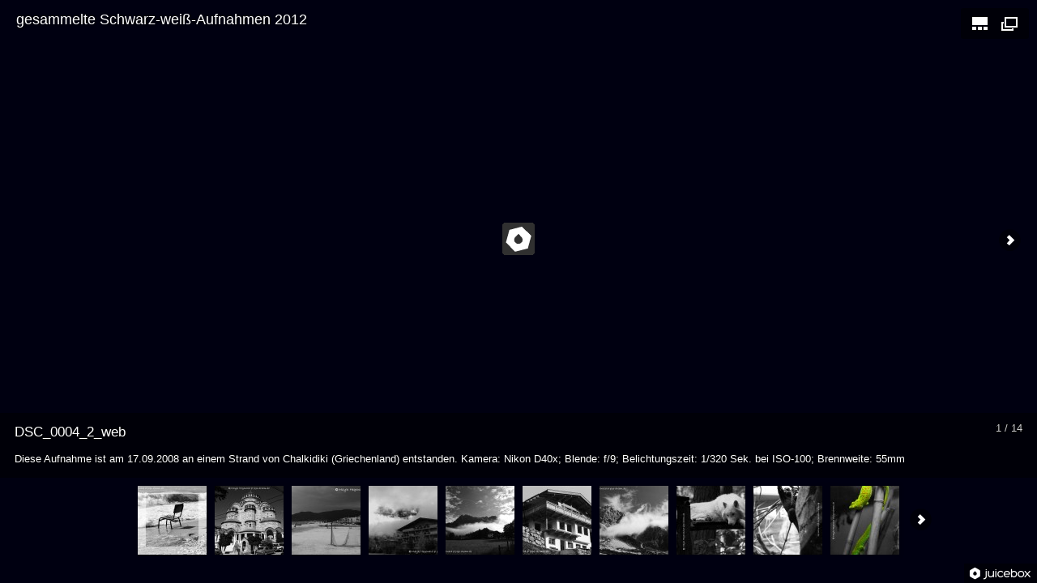

--- FILE ---
content_type: text/html
request_url: http://heyk.de/images/2012_sw/2012_sw
body_size: 409
content:
<!DOCTYPE html>
<html lang="en">
	<head>
		<title>gesammelte Schwarz-weiß-Aufnahmen 2012</title>
		<meta charset="utf-8" />
		<meta name="apple-mobile-web-app-capable" content="yes" />
		<style type="text/css">
			body {
				margin: 0px;
			}
		</style>
	</head>
	<body>
		<!--START JUICEBOX EMBED-->
		<script src="jbcore/juicebox.js"></script>
		<script>
			new juicebox({
				containerId : 'juicebox-container',
				galleryWidth: '100%',
				galleryHeight: '100%',
				backgroundColor: 'rgba(0,0,17,1)'
			});
		</script>
		<div id="juicebox-container"></div>
		<!--END JUICEBOX EMBED-->
	</body>
</html>

--- FILE ---
content_type: application/xml
request_url: http://heyk.de/images/2012_sw/config.xml
body_size: 6581
content:
<?xml version="1.0" encoding="UTF-8"?>

<juiceboxgallery 

	maxImageWidth="1920"
	maxImageHeight="1080"
	imageQuality="80"
	thumbWidth="85"
	thumbHeight="85"
	thumbQuality="90"
	useFlickr="false"
	resizeOnImport="true"
	cropToFit="false"
	galleryTitle="gesammelte Schwarz-weiß-Aufnahmen 2012"
	backgroundColor="rgba(0,0,17,1)"
	showOpenButton="true"
	indexPageName="2012_sw.html"

>
  <image imageURL="images/DSC_0004_2_web.jpg"
	thumbURL="thumbs/DSC_0004_2_web.jpg"
	linkURL="images/DSC_0004_2_web.jpg"
	linkTarget="_blank">
    <title><![CDATA[DSC_0004_2_web]]></title>
    <caption><![CDATA[Diese Aufnahme ist am 17.09.2008 an einem Strand von Chalkidiki (Griechenland) entstanden. Kamera: Nikon D40x; Blende: f/9; Belichtungszeit: 1/320 Sek. bei ISO-100; Brennweite: 55mm]]></caption>
  </image>
  <image imageURL="images/DSC_0131_2_web.JPG"
	thumbURL="thumbs/DSC_0131_2_web.JPG"
	linkURL="images/DSC_0131_2_web.JPG"
	linkTarget="_blank">
    <title><![CDATA[DSC_0131_2_web]]></title>
    <caption><![CDATA[Diese Aufnahme ist am 18.09.2008 ebenfalls auf Chalkidiki (Griechenland) gemacht worden. Kamera: Nikon D40x; Blende: f/9; Belichtungszeit: 1/320 Sek. bei ISO-100; Brennweite: 18mm]]></caption>
  </image>
  <image imageURL="images/DSC_0443_sw_web.JPG"
	thumbURL="thumbs/DSC_0443_sw_web.JPG"
	linkURL="images/DSC_0443_sw_web.JPG"
	linkTarget="_blank">
    <title><![CDATA[DSC_0443_sw_web]]></title>
    <caption><![CDATA[Diese Aufnahme wurde am 21.09.2008 an einem Strand von Chalkidiki (Griechenland) gemacht worden. Kamera: Nikon D40x; Blende: f/7,1; Belichtungszeit: 1/200 Sek. bei ISO-100; Brennweite: 23mm]]></caption>
  </image>
  <image imageURL="images/DSC_0038_web.JPG"
	thumbURL="thumbs/DSC_0038_web.JPG"
	linkURL="images/DSC_0038_web.JPG"
	linkTarget="_blank">
    <title><![CDATA[DSC_0038_web]]></title>
    <caption><![CDATA[Folgende Aufnahme ist am 05.09.2009 in Österreich aufgenommen worde. Kamera: Nikon D40x; Blende: f/10; Belichtungszeit: 1/250 Sek. bei ISO-160; Brennweite: 28mm]]></caption>
  </image>
  <image imageURL="images/DSC_0042_web.JPG"
	thumbURL="thumbs/DSC_0042_web.JPG"
	linkURL="images/DSC_0042_web.JPG"
	linkTarget="_blank">
    <title><![CDATA[DSC_0042_web]]></title>
    <caption><![CDATA[Die vorliegende Aufnahme ist am 03.09.2009 in Österreich entstanden. Kamera: Nikon D40x; Blende: f/10; Belichtungszeit: 1/320 Sek. bei ISO-100; Brennweite: 18mm]]></caption>
  </image>
  <image imageURL="images/DSC_0048_web.JPG"
	thumbURL="thumbs/DSC_0048_web.JPG"
	linkURL="images/DSC_0048_web.JPG"
	linkTarget="_blank">
    <title><![CDATA[DSC_0048_web]]></title>
    <caption><![CDATA[Das Foto ist am 03.09.2009 in Österreich aufgenommen worde. Es zeigt ein Ferienobjekt, welches sich zu der Zeit noch im Bau befand. Kamera: Nikon D40x; Blende: f/10; Belichtungszeit: 1/250 Sek. bei ISO-250; Brennweite: 38mm]]></caption>
  </image>
  <image imageURL="images/DSC_0113_web.JPG"
	thumbURL="thumbs/DSC_0113_web.JPG"
	linkURL="images/DSC_0113_web.JPG"
	linkTarget="_blank">
    <title><![CDATA[DSC_0113_web]]></title>
    <caption><![CDATA[Diese Fotografie ist am 03.09.2009 in Österreich entstanden. Kamera: Nikon D40x; Blende: f/10; Belichtungszeit: 1/250 Sek. bei ISO-160; Brennweite: 31mm]]></caption>
  </image>
  <image imageURL="images/IMG_8969_sw_web.JPG"
	thumbURL="thumbs/IMG_8969_sw_web.JPG"
	linkURL="images/IMG_8969_sw_web.JPG"
	linkTarget="_blank">
    <title><![CDATA[IMG_8969_sw_web]]></title>
    <caption><![CDATA[Das Foto von einem Tundrawolf hatte ich schon in Farbe auf meiner Seite gezeigt. Wobei der Wolf mir in Schwarz-weiß sehr gut gefällt. Aufnahmedatum: 19.05.2012; Kamera: Canon 50D; Objektiv: EF 90-300mm; Blende: f/5,6; Belichtungszeit: 1/100 Sek. bei ISO-400; Brennweite: 265mm]]></caption>
  </image>
  <image imageURL="images/IMG_1925_2_web.JPG"
	thumbURL="thumbs/IMG_1925_2_web.JPG"
	linkURL="images/IMG_1925_2_web.JPG"
	linkTarget="_blank">
    <title><![CDATA[IMG_1925_2_web]]></title>
    <caption><![CDATA[Die vorliegende Aufnahme ist am 24.11.2012 im Frankfurter Zoo gemacht worden. Es zeigt einen Affen, der im Affenhaus herum spielte. Kamera: Canon 50D; Objektiv: EF 50mm 1,8 I; Blende: f/1,8; Belichtungszeit: 1/100 Sek. bei ISO-250; Brennweite: 50mm]]></caption>
  </image>
  <image imageURL="images/IMG_1933_web.JPG"
	thumbURL="thumbs/IMG_1933_web.JPG"
	linkURL="images/IMG_1933_web.JPG"
	linkTarget="_blank">
    <title><![CDATA[IMG_1933_web]]></title>
    <caption><![CDATA[Diese Aufnahme ist am 24.11.2012 im Frankfurter Zoo gemacht worden. Es zeigt zwei Madagaskar Taggeckos. Kamera: Canon 50D; Objektiv: EF 50mm 1,8 I; Blende: f/1,8; Belichtungszeit: 1/800 Sek. bei ISO-250; Brennweite: 50mm]]></caption>
  </image>
  <image imageURL="images/IMG_1941_web.JPG"
	thumbURL="thumbs/IMG_1941_web.JPG"
	linkURL="images/IMG_1941_web.JPG"
	linkTarget="_blank">
    <title><![CDATA[IMG_1941_web]]></title>
    <caption><![CDATA[Diese Aufnahme ist am 24.11.2012 im Frankfurter Zoo gemacht worden. Kamera: Canon 50D; Objektiv: EF 50mm 1,8 I; Blende: f/2,8; Belichtungszeit: 1/250 Sek. bei ISO-250; Brennweite: 50mm]]></caption>
  </image>
  <image imageURL="images/IMG_1999_web.jpg"
	thumbURL="thumbs/IMG_1999_web.jpg"
	linkURL="images/IMG_1999_web.jpg"
	linkTarget="_blank">
    <title><![CDATA[IMG_1999_web]]></title>
    <caption><![CDATA[Diese Aufnahme ist am 24.11.2012 im Frankfurter Zoo gemacht worden. Kamera: Canon 50D; Objektiv: EF 50mm 1,8 I; Blende: f/1,8; Belichtungszeit: 1/20 Sek. bei ISO-640; Brennweite: 50mm]]></caption>
  </image>
  <image imageURL="images/IMG_8802_03_Panorama_web.jpg"
	thumbURL="thumbs/IMG_8802_03_Panorama_web.jpg"
	linkURL="images/IMG_8802_03_Panorama_web.jpg"
	linkTarget="_blank">
    <title><![CDATA[IMG_8802_03_Panorama_web]]></title>
    <caption><![CDATA[Diese Aufnahme ist am 22.04.2012 im Frankfurter Mainufer gemacht worden. Es zeigt einen Auschnitt der Frankfurter Skyline. Dieser Ausschnitt ist eine Art Panorama aus zwei Aufnahmen. Kamera: Canon 50D; Objektiv: EF 28-105mm ; Blende: f/9; Belichtungszeit: 15 Sek. bei ISO-250; Brennweite: 80mm]]></caption>
  </image>
  <image imageURL="images/Moor_sw_web.JPG"
	thumbURL="thumbs/Moor_sw_web.JPG"
	linkURL="images/Moor_sw_web.JPG"
	linkTarget="_blank">
    <title><![CDATA[Moor_sw_web]]></title>
    <caption><![CDATA[Diese Aufnahme ist am 19.09.2012 auf der Insel Usedom gemacht worden. Es zeigt ein Moor und ist ein Panorama aus 6 Aufnahmen. Kamera: Canon 50D; Objektiv: EF 28-105mm ; Blende: f/4,5; Belichtungszeit: 1/125 Sek. bei ISO-100; Brennweite: 28mm]]></caption>
  </image>
</juiceboxgallery>

--- FILE ---
content_type: text/javascript
request_url: http://heyk.de/images/2012_sw/jbcore/juicebox.js
body_size: 178674
content:
/**
 * Juicebox-Lite 1.2.0
 *
 * Copyright (c) 2012 Juicebox. All rights reserved.
 * http://www.juicebox.net
 *
 * BY USING THIS SOFTWARE, YOU AGREE TO THE JUICEBOX TERMS OF USE
 * http://www.juicebox.net/terms
 *
 * Support and Documentation: http://www.juicebox.net/support
 *
 * Build Time: 10/22/2012 06:34:39 PM
 */
eval(function(p,a,c,k,e,d){e=function(c){return(c<a?'':e(parseInt(c/a)))+((c=c%a)>35?String.fromCharCode(c+29):c.toString(36))};if(!''.replace(/^/,String)){while(c--)d[e(c)]=k[c]||e(c);k=[function(e){return d[e]}];e=function(){return'\\w+'};c=1};while(c--)if(k[c])p=p.replace(new RegExp('\\b'+e(c)+'\\b','g'),k[c]);return p}('1a 5g=5g?5g:{};(1c(aq,ap){1a an=aq.1T,bN=aq.3R,bE=aq.4i;1a al=(1c(){1a bT=1c(b4,b3){1b 2z bT.fn.5U(b4,b3,E)},bX=aq.3M,H=aq.$,E,b1=/^(?:[^#<]*(<[\\w\\W]+>)[^>]*$|#([\\w\\-]*)$)/,bO=/\\S/,J=/^\\s+/,F=/\\s+$/,I=/\\d/,B=/^<(\\w+)\\s*\\/?>(?:<\\/\\1>)?$/,bP=/^[\\],:{}\\s]*$/,bZ=/\\\\(?:["\\\\\\/Eu]|u[0-9a-fA-F]{4})/g,bR=/"[^"\\\\\\n\\r]*"|1f|1g|1l|-?\\d+(?:\\.\\d*)?(?:[eE][+\\-]?\\d+)?/g,K=/(?:^|:|,)(?:\\s*\\[)+/g,z=/(co)[ \\/]([\\w.]+)/,bU=/(sf)(?:.*3o)?[ \\/]([\\w.]+)/,bS=/(2U) ([\\w.]+)/,bV=/(hw)(?:.*? rv:([\\w.]+))?/,C=/-([a-z]|[0-9])/ig,b2=/^-ms-/,bW=1c(b4,b3){1b(b3+"").1z()},b0=bN.3Q,bY,D,e,M=k5.56.fW,G=k5.56.Et,A=78.56.2R,L=78.56.5h,bQ=jK.56.6i,w=78.56.1L,y={};bT.fn=bT.56={9D:bT,5U:1c(b4,b3,b9){1a b8,b6,b5,b7;if(!b4){1b 1d}if(b4.1J){1d.6w=1d[0]=b4;1d.1i=1;1b 1d}if(b4==="2G"&&!b3&&an.2G){1d.6w=an;1d[0]=an.2G;1d.4u=b4;1d.1i=1;1b 1d}if(1s b4==="2h"){if(b4.oy(0)==="<"&&b4.oy(b4.1i-1)===">"&&b4.1i>=3){b8=[1l,b4,1l]}1e{b8=b1.3B(b4)}if(b8&&(b8[1]||!b3)){if(b8[1]){b3=b3 ek bT?b3[0]:b3;b7=(b3?b3.4t||b3:an);b5=B.3B(b4);if(b5){if(bT.gh(b3)){b4=[an.3l(b5[1])];bT.fn.2r.1X(b4,b3,1f)}1e{b4=[b7.3l(b5[1])]}}1e{b5=bT.oz([b8[1]],[b7]);b4=(b5.ou?bT.cG(b5.gu):b5.gu).6a}1b bT.em(1d,b4)}1e{b6=an.8b(b8[2]);if(b6&&b6.1U){if(b6.id!==b8[2]){1b b9.3L(b4)}1d.1i=1;1d[0]=b6}1d.6w=an;1d.4u=b4;1b 1d}}1e{if(!b3||b3.6Q){1b(b3||b9).3L(b4)}1e{1b 1d.9D(b3).3L(b4)}}}1e{if(bT.2W(b4)){1b b9.6e(b4)}}if(b4.4u!==ap){1d.4u=b4.4u;1d.6w=b4.6w}1b bT.9y(b4,1d)},4u:"",6Q:"1.7",1i:0,4v:1c(){1b 1d.1i},jS:1c(){1b L.1X(1d,0)},34:1c(b3){1b b3==1l?1d.jS():(b3<0?1d[1d.1i+b3]:1d[b3])},6y:1c(b4,b3,b6){1a b5=1d.9D();if(bT.5u(b4)){A.2V(b5,b4)}1e{bT.em(b5,b4)}b5.oG=1d;b5.6w=1d.6w;if(b3==="3L"){b5.4u=1d.4u+(1d.4u?" ":"")+b6}1e{if(b3){b5.4u=1d.4u+"."+b3+"("+b6+")"}}1b b5},1O:1c(b4,b3){1b bT.1O(1d,b4,b3)},6e:1c(b3){bT.oX();D.4G(b3);1b 1d},eq:1c(b3){1b b3===-1?1d.5h(b3):1d.5h(b3,+b3+1)},ex:1c(){1b 1d.eq(0)},gx:1c(){1b 1d.eq(-1)},5h:1c(){1b 1d.6y(L.2V(1d,2v),"5h",L.1X(2v).7k(","))},4z:1c(b3){1b 1d.6y(bT.4z(1d,1c(b4,b5){1b b3.1X(b4,b5,b4)}))},e6:1c(){1b 1d.oG||1d.9D(1l)},2R:A,8t:[].8t,6t:[].6t};bT.fn.5U.56=bT.fn;bT.2i=bT.fn.2i=1c(){1a cb,b5,b3,b4,b9,ca,b8=2v[0]||{},b7=1,b6=2v.1i,cc=1g;if(1s b8==="9o"){cc=b8;b8=2v[1]||{};b7=2}if(1s b8!=="3A"&&!bT.2W(b8)){b8={}}if(b6===b7){b8=1d;--b7}1o(;b7<b6;b7++){if((cb=2v[b7])!=1l){1o(b5 in cb){b3=b8[b5];b4=cb[b5];if(b8===b4){3h}if(cc&&b4&&(bT.gh(b4)||(b9=bT.5u(b4)))){if(b9){b9=1g;ca=b3&&bT.5u(b3)?b3:[]}1e{ca=b3&&bT.gh(b3)?b3:{}}b8[b5]=bT.2i(cc,ca,b4)}1e{if(b4!==ap){b8[b5]=b4}}}}}1b b8};bT.2i({Es:1c(b3){if(aq.$===bT){aq.$=H}if(b3&&aq.3M===bT){aq.3M=bX}1b bT},ko:1g,kq:1,Er:1c(b3){if(b3){bT.kq++}1e{bT.6e(1f)}},6e:1c(b3){if((b3===1f&&!--bT.kq)||(b3!==1f&&!bT.ko)){if(!an.2G){1b 2x(bT.6e,1)}bT.ko=1f;if(b3!==1f&&--bT.kq>0){1b}D.ej(an,[bT]);if(bT.fn.5v){bT(an).5v("6e").cX("6e")}}},oX:1c(){if(D){1b}D=bT.cE("9x cD");if(an.84==="5s"){1b 2x(bT.6e,1)}if(an.6S){an.6S("wq",e,1g);aq.6S("jL",bT.6e,1g)}1e{if(an.8I){an.8I("ea",e);aq.8I("7P",bT.6e);1a b3=1g;46{b3=aq.Eq==1l}44(b4){}if(an.3y.wp&&b3){x()}}}},2W:1c(b3){1b bT.1N(b3)==="1c"},5u:78.5u||1c(b3){1b bT.1N(b3)==="wn"},9q:1c(b3){1b b3&&1s b3==="3A"&&"du"in b3},jq:1c(b3){1b b3!=1l&&I.1F(b3)&&!nZ(b3)},1N:1c(b3){1b b3==1l?jK(b3):y[M.1X(b3)]||"3A"},gh:1c(b4){if(!b4||bT.1N(b4)!=="3A"||b4.1J||bT.9q(b4)){1b 1g}46{if(b4.9D&&!G.1X(b4,"9D")&&!G.1X(b4.9D.56,"Ep")){1b 1g}}44(b5){1b 1g}1a b3;1o(b3 in b4){}1b b3===ap||G.1X(b4,b3)},ga:1c(b4){1o(1a b3 in b4){1b 1g}1b 1f},4f:1c(b3){vD b3},oh:1c(b3){if(1s b3!=="2h"||!b3){1b 1l}b3=bT.6i(b3);if(aq.kp&&aq.kp.wu){1b aq.kp.wu(b3)}if(bP.1F(b3.1C(bZ,"@").1C(bR,"]").1C(K,""))){1b(2z ws("1b "+b3))()}bT.4f("wt kp: "+b3)},v0:1c(b4){1a b3,b5;46{if(aq.lG){b5=2z lG();b3=b5.qF(b4,"2s/6q")}1e{b3=2z fh("lH.qH");b3.7n="1g";b3.qG(b4)}}44(b6){b3=ap}if(!b3||!b3.3y||b3.3k("uX").1i){bT.4f("wt tg: "+b4)}1b b3},o5:1c(){},oa:1c(b3){if(b3&&bO.1F(b3)){(aq.Eo||1c(b4){aq["ks"].1X(aq,b4)})(b3)}},9u:1c(b3){1b b3.1C(b2,"ms-").1C(C,bW)},1W:1c(b4,b3){1b b4.1W&&b4.1W.1z()===b3.1z()},1O:1c(b4,b3,b9){1a b8,b6=0,b7=b4.1i,b5=b7===ap||bT.2W(b4);if(b9){if(b5){1o(b8 in b4){if(b3.2V(b4[b8],b9)===1g){2Q}}}1e{1o(;b6<b7;){if(b3.2V(b4[b6++],b9)===1g){2Q}}}}1e{if(b5){1o(b8 in b4){if(b3.1X(b4[b8],b8,b4[b8])===1g){2Q}}}1e{1o(;b6<b7;){if(b3.1X(b4[b6],b6,b4[b6++])===1g){2Q}}}}1b b4},6i:bQ?1c(b3){1b b3==1l?"":bQ.1X(b3)}:1c(b3){1b b3==1l?"":b3.fW().1C(J,"").1C(F,"")},9y:1c(b4,b3){1a b6=b3||[];if(b4!=1l){1a b5=bT.1N(b4);if(b4.1i==1l||b5==="2h"||b5==="1c"||b5==="En"||bT.9q(b4)){A.1X(b6,b4)}1e{bT.em(b6,b4)}}1b b6},7A:1c(b4,b3,b5){1a b6;if(b3){if(w){1b w.1X(b3,b4,b5)}b6=b3.1i;b5=b5?b5<0?3b.6f(0,b6+b5):b5:0;1o(;b5<b6;b5++){if(b5 in b3&&b3[b5]===b4){1b b5}}}1b-1},em:1c(b5,b3){1a b7=b5.1i,b6=0;if(1s b3.1i==="4U"){1o(1a b4=b3.1i;b6<b4;b6++){b5[b7++]=b3[b6]}}1e{3C(b3[b6]!==ap){b5[b7++]=b3[b6++]}}b5.1i=b7;1b b5},9r:1c(b4,b3,b9){1a b8=[],b7;b9=!!b9;1o(1a b5=0,b6=b4.1i;b5<b6;b5++){b7=!!b3(b4[b5],b5);if(b9!==b7){b8.2R(b4[b5])}}1b b8},4z:1c(ca,b9,b8){1a b7,cb,b6=[],b4=0,b3=ca.1i,b5=ca ek bT||b3!==ap&&1s b3==="4U"&&((b3>0&&ca[0]&&ca[b3-1])||b3===0||bT.5u(ca));if(b5){1o(;b4<b3;b4++){b7=b9(ca[b4],b4,b8);if(b7!=1l){b6[b6.1i]=b7}}}1e{1o(cb in ca){b7=b9(ca[cb],cb,b8);if(b7!=1l){b6[b6.1i]=b7}}}1b b6.e9.2V([],b6)},3O:1,Em:1c(b4,b3){if(1s b3==="2h"){1a b7=b4[b3];b3=b4;b4=b7}if(!bT.2W(b4)){1b ap}1a b6=L.1X(2v,2),b5=1c(){1b b4.2V(b3,b6.e9(L.1X(2v)))};b5.3O=b4.3O=b4.3O||b5.3O||bT.3O++;1b b5},gn:1c(cb,ca,b9,b8,b7,b6){1a b5=cb.1i;if(1s ca==="3A"){1o(1a b3 in ca){bT.gn(cb,b3,ca[b3],b8,b7,b9)}1b cb}if(b9!==ap){b8=!b6&&b8&&bT.2W(b9);1o(1a b4=0;b4<b5;b4++){b7(cb[b4],ca,b8?b9.1X(cb[b4],b4,b7(cb[b4],ca)):b9,b6)}1b cb}1b b5?b7(cb[0],ca):ap},6c:1c(){1b(2z 9I()).vy()},wr:1c(b4){b4=b4.1M();1a b3=z.3B(b4)||bU.3B(b4)||bS.3B(b4)||b4.1L("El")<0&&bV.3B(b4)||[];1b{1Q:b3[1]||"",3o:b3[2]||"0"}},pc:1c(){1c b3(b7,b6){1b 2z b3.fn.5U(b7,b6)}bT.2i(1f,b3,1d);b3.Ek=1d;b3.fn=b3.56=1d();b3.fn.9D=b3;b3.pc=1d.pc;b3.fn.5U=1c b4(b7,b6){if(b6&&b6 ek bT&&!(b6 ek b3)){b6=b3(b6)}1b bT.fn.5U.1X(1d,b7,b6,b5)};b3.fn.5U.56=b3.fn;1a b5=b3(an);1b b3},1Q:{}});bT.1O("Ej Ei jK ws 78 9I 8v k5".2o(" "),1c(b4,b3){y["[3A "+b3+"]"]=b3.1M()});bY=bT.wr(b0);if(bY.1Q){bT.1Q[bY.1Q]=1f;bT.1Q.3o=bY.3o}if(bT.1Q.co){bT.1Q.Eh=1f}if(bO.1F("\\pb")){J=/^[\\s\\pb]+/;F=/[\\s\\pb]+$/}E=bT(an);if(an.6S){e=1c(){an.gA("wq",e,1g);bT.6e()}}1e{if(an.8I){e=1c(){if(an.84==="5s"){an.oU("ea",e);bT.6e()}}}}1c x(){if(bT.ko){1b}46{an.3y.wp("1u")}44(b3){2x(x,1);1b}bT.6e()}if(1s kn==="1c"&&kn.wo&&kn.wo.3M){kn("6Q",[],1c(){1b bT})}1b bT})();1a bc={};1c ai(w){1a e=bc[w]={},x,y;w=w.2o(/\\s+/);1o(x=0,y=w.1i;x<y;x++){e[w[x]]=1f}1b e}al.cE=1c(C){C=C?(bc[C]||ai(C)):{};1a B=[],D=[],x,y,w,z,A,F=1c(G){1a H,K,J,I,L;1o(H=0,K=G.1i;H<K;H++){J=G[H];I=al.1N(J);if(I==="wn"){F(J)}1e{if(I==="1c"){if(!C.ep||!E.jV(J)){B.2R(J)}}}}},e=1c(H,G){G=G||[];x=!C.cD||[H,G];y=1f;A=w||0;w=0;z=B.1i;1o(;B&&A<z;A++){if(B[A].2V(H,G)===1g&&C.Eg){x=1f;2Q}}y=1g;if(B){if(!C.9x){if(D&&D.1i){x=D.8D();E.ej(x[0],x[1])}}1e{if(x===1f){E.gI()}1e{B=[]}}}},E={4G:1c(){if(B){1a G=B.1i;F(2v);if(y){z=B.1i}1e{if(x&&x!==1f){w=G;e(x[0],x[1])}}}1b 1d},2Y:1c(){if(B){1a G=2v,I=0,J=G.1i;1o(;I<J;I++){1o(1a H=0;H<B.1i;H++){if(G[I]===B[H]){if(y){if(H<=z){z--;if(H<=A){A--}}}B.6t(H--,1);if(C.ep){2Q}}}}}1b 1d},jV:1c(G){if(B){1a H=0,I=B.1i;1o(;H<I;H++){if(G===B[H]){1b 1f}}}1b 1g},en:1c(){B=[];1b 1d},gI:1c(){B=D=x=ap;1b 1d},5m:1c(){1b!B},p7:1c(){D=ap;if(!x||x===1f){E.gI()}1b 1d},Ef:1c(){1b!D},ej:1c(H,G){if(D){if(y){if(!C.9x){D.2R([H,G])}}1e{if(!(C.9x&&x)){e(H,G)}}}1b 1d},p6:1c(){E.ej(1d,2v);1b 1d},pa:1c(){1b!!x}};1b E};1a bb=[].5h;al.2i({gk:1c(z){1a y=al.cE("9x cD"),x=al.cE("9x cD"),w=al.cE("cD"),e="Ee",B={p9:y,km:x,p8:w},D={cC:y.4G,ei:x.4G,jU:w.4G,g6:1c(){1b e},v6:y.pa,Ed:x.pa,jJ:1c(F,E,G){C.cC(F).ei(E).jU(G);1b 1d},uG:1c(){1b C.cC.2V(C,2v).ei.2V(C,2v)},Ec:1c(G,F,E){1b al.gk(1c(H){al.1O({cC:[G,"p9"],ei:[F,"km"],jU:[E,"p8"]},1c(J,I){1a M=I[0],L=I[1],K;if(al.2W(M)){C[J](1c(){K=M.2V(1d,2v);if(K&&al.2W(K.6v)){K.6v().jJ(H.p9,H.km,H.p8)}1e{H[L+"jC"](1d===C?H:1d,[K])}})}1e{C[J](H[L])}})}).6v()},6v:1c(F){if(F==1l){F=D}1e{1o(1a E in D){F[E]=D[E]}}1b F}},C=D.6v({}),A;1o(A in B){C[A]=B[A].p6;C[A+"jC"]=B[A].ej}C.cC(1c(){e="Eb"},x.gI,w.p7).ei(1c(){e="Ea"},y.gI,w.p7);if(z){z.1X(C,C)}1b C},E9:1c(B){1a y=bb.1X(2v,0),w=0,e=y.1i,C=2z 78(e),x=e,z=e,D=e<=1&&B&&al.2W(B.6v)?B:al.gk(),F=D.6v();1c E(G){1b 1c(H){y[G]=2v.1i>1?bb.1X(2v,0):H;if(!(--x)){D.gj(D,y)}}}1c A(G){1b 1c(H){C[G]=2v.1i>1?bb.1X(2v,0):H;D.E8(F,C)}}if(e>1){1o(;w<e;w++){if(y[w]&&y[w].6v&&al.2W(y[w].6v)){y[w].6v().jJ(E(w),D.km,A(w))}1e{--x}}if(!x){D.gj(D,y)}}1e{if(D!==B){D.gj(D,e?[B]:[])}}1b F}});al.2u=(1c(){1a M=an.3l("1r"),bO=an.3y,z,bP,G,x,F,A,D,w,E,H,C,L,J,y,B,I,bQ;M.8F("3V","t");M.5Q="   <3p/><3g></3g><a 2L=\'/a\' 1p=\'1x:d7;jz:1u;2e:.55;\'>a</a><48 1N=\'8E\'/><29></29>";z=M.3k("*");bP=M.3k("a")[0];if(!z||!z.1i||!bP){1b{}}G=an.3l("5N");x=G.4Y(an.3l("cI"));F=M.3k("48")[0];D={or:(M.3r.1J===3),6d:!M.3k("6d").1i,vq:!!M.3k("3p").1i,1p:/1x/.1F(bP.4H("1p")),w7:(bP.4H("2L")==="/a"),2e:/^0.55/.1F(bP.1p.2e),gm:!!bP.1p.gm,vh:!!M.3k("29").1i,w5:(F.3N==="on"),w6:x.69,wh:M.3V!=="t",kk:!!an.3l("eh").kk,vR:1f,vP:1f,vM:1g,gp:1f,os:1f,o2:1g,nY:1g,oj:1f};F.57=1f;D.ve=F.gr(1f).57;G.5m=1f;D.we=!x.5m;46{6u M.1F}44(K){D.gp=1g}if(!M.6S&&M.8I&&M.wm){M.8I("hR",1c(){D.os=1g});M.gr(1f).wm("hR")}F=an.3l("48");F.3N="t";F.8F("1N","88");D.wc=F.3N==="t";F.8F("57","57");M.4Y(F);w=an.jR();w.4Y(M.jP);D.ow=w.gr(1f).gr(1f).jP.57;M.5Q="";M.1p.1m=M.1p.ux="d7";E=an.3k("2G")[0];C=an.3l(E?"1r":"2G");L={om:"3n",1m:0,1k:0,3z:0,42:0,4Q:"2D"};if(E){al.2i(L,{1q:"3U",1u:"-wl",1x:"-wl"})}1o(I in L){C.1p[I]=L[I]}C.4Y(M);H=E||bO;H.87(C,H.3r);D.vc=F.57;D.e4=M.cF===2;if("g9"in M.1p){M.1p.2f="9e";M.1p.g9=1;D.o2=(M.cF===2);M.1p.2f="";M.5Q="<1r 1p=\'1m:E7;\'></1r>";D.nY=(M.cF!==2)}M.5Q="<3g><tr><td 1p=\'3w:0;3z:0;2f:2D\'></td><td>t</td></tr></3g>";J=M.3k("td");bQ=(J[0].jM===0);J[0].1p.2f="";J[1].1p.2f="2D";D.vb=bQ&&(J[0].jM===0);M.5Q="";if(an.8y&&an.8y.8u){A=an.3l("1r");A.1p.1m="0";A.1p.cy="0";M.4Y(A);D.oj=(1y((an.8y.8u(A,1l)||{cy:0}).cy,10)||0)===0}if(M.8I){1o(I in{cP:1,ey:1,k9:1}){B="on"+I;bQ=(B in M);if(!bQ){M.8F(B,"1b;");bQ=(1s M[B]==="1c")}D[I+"E6"]=bQ}}al(1c(){1a bX,bZ,b0,bY,bS,bT,bR=1,bW="1q:3U;1x:0;1u:0;1m:d7;1k:d7;42:0;",bV="om:3n;3z:0;",e="1p=\'"+bW+"3z:E5 mD #4V;3w:0;\'",bU="<1r "+e+"><1r></1r></1r><3g "+e+" w9=\'0\' wa=\'0\'><tr><td></td></tr></3g>";E=an.3k("2G")[0];if(!E){1b}bX=an.3l("1r");bX.1p.kl=bV+"1m:0;1k:0;1q:9j;1x:0;42-1x:"+bR+"px";E.87(bX,E.3r);C=an.3l("1r");C.1p.kl=bW+bV;C.5Q=bU;bX.4Y(C);bZ=C.3r;b0=bZ.3r;bS=bZ.76.3r.3r;bT={uk:(b0.82!==5),uj:(bS.82===5)};b0.1p.1q="fz";b0.1p.1x="8L";bT.nU=(b0.82===20||b0.82===15);b0.1p.1q=b0.1p.1x="";bZ.1p.3d="3n";bZ.1p.1q="6p";bT.uh=(b0.82===-5);bT.ug=(E.82!==bR);E.6Y(bX);C=bX=1l;al.2i(D,bT)});C.5Q="";H.6Y(C);C=w=G=x=E=A=M=F=1l;1b D})();al.e4=al.2u.e4;1a a9=/^(?:\\{.*\\}|\\[.*\\])$/,aL=/([A-Z])/g;al.2i({8B:{},wk:0,4h:"3M"+(al.fn.6Q+3b.n2()).1C(/\\D/g,""),op:{oD:1f,3A:"E4:E3-E2-E1-E0-DZ",DY:1f},oA:1c(e){e=e.1J?al.8B[e[al.4h]]:e[al.4h];1b!!e&&!af(e)},1I:1c(H,F,E,D){if(!al.gF(H)){1b}1a B,y,C,G=al.4h,A=1s F==="2h",I=H.1J,w=I?al.8B:H,x=I?H[al.4h]:H[al.4h]&&al.4h,z=F==="5t";if((!x||!w[x]||(!z&&!D&&!w[x].1I))&&A&&E===ap){1b}if(!x){if(I){H[al.4h]=x=++al.wk}1e{x=al.4h}}if(!w[x]){w[x]={};if(!I){w[x].wi=al.o5}}if(1s F==="3A"||1s F==="1c"){if(D){w[x]=al.2i(w[x],F)}1e{w[x].1I=al.2i(w[x].1I,F)}}B=y=w[x];if(!D){if(!y.1I){y.1I={}}y=y.1I}if(E!==ap){y[al.9u(F)]=E}if(z&&!y[F]){1b B.5t}if(A){C=y[F];if(C==1l){C=y[al.9u(F)]}}1e{C=y}1b C},83:1c(D,B,A){if(!al.gF(D)){1b}1a z,y,x,C=al.4h,E=D.1J,e=E?al.8B:D,w=E?D[al.4h]:al.4h;if(!e[w]){1b}if(B){z=A?e[w]:e[w].1I;if(z){if(al.5u(B)){B=B}1e{if(B in z){B=[B]}1e{B=al.9u(B);if(B in z){B=[B]}1e{B=B.2o(" ")}}}1o(y=0,x=B.1i;y<x;y++){6u z[B[y]]}if(!(A?af:al.ga)(z)){1b}}}if(!A){6u e[w].1I;if(!af(e[w])){1b}}if(al.2u.gp||!e.du){6u e[w]}1e{e[w]=1l}if(E){if(al.2u.gp){6u D[al.4h]}1e{if(D.9z){D.9z(al.4h)}1e{D[al.4h]=1l}}}},2M:1c(w,e,x){1b al.1I(w,e,x,1f)},gF:1c(w){if(w.1W){1a e=al.op[w.1W.1M()];if(e){1b!(e===1f||w.4H("DX")!==e)}}1b 1f}});al.fn.2i({1I:1c(w,C){1a B,e,y,A=1l;if(1s w==="2q"){if(1d.1i){A=al.1I(1d[0]);if(1d[0].1J===1&&!al.2M(1d[0],"wj")){e=1d[0].j6;1o(1a z=0,x=e.1i;z<x;z++){y=e[z].52;if(y.1L("1I-")===0){y=al.9u(y.5T(5));bo(1d[0],y,A[y])}}al.2M(1d[0],"wj",1f)}}1b A}1e{if(1s w==="3A"){1b 1d.1O(1c(){al.1I(1d,w)})}}B=w.2o(".");B[1]=B[1]?"."+B[1]:"";if(C===ap){A=1d.kb("w4"+B[1]+"!",[B[0]]);if(A===ap&&1d.1i){A=al.1I(1d[0],w);A=bo(1d[0],w,A)}1b A===ap&&B[1]?1d.1I(B[0]):A}1e{1b 1d.1O(1c(){1a D=al(1d),E=[B[0],C];D.kb("w3"+B[1]+"!",E);al.1I(1d,w,C);D.kb("w2"+B[1]+"!",E)})}},83:1c(e){1b 1d.1O(1c(){al.83(1d,e)})}});1c bo(x,w,A){if(A===ap&&x.1J===1){1a z="1I-"+w.1C(aL,"-$1").1M();A=x.4H(z);if(1s A==="2h"){46{A=A==="1f"?1f:A==="1g"?1g:A==="1l"?1l:al.jq(A)?2J(A):a9.1F(A)?al.oh(A):A}44(y){}al.1I(x,w,A)}1e{A=ap}}1b A}1c af(w){1o(1a e in w){if(e==="1I"&&al.ga(w[e])){3h}if(e!=="wi"){1b 1g}}1b 1f}1c bA(y,e,B){1a A=e+"p4",x=e+"3e",w=e+"cK",z=al.2M(y,A);if(z&&(B==="3e"||!al.2M(y,x))&&(B==="cK"||!al.2M(y,w))){2x(1c(){if(!al.2M(y,x)&&!al.2M(y,w)){al.83(y,A,1f);z.p6()}},0)}}al.2i({uv:1c(w,e){if(w){e=(e||"fx")+"cK";al.2M(w,e,(al.2M(w,e)||0)+1)}},o0:1c(w,e,z){if(w!==1f){z=e;e=w;w=1g}if(e){z=z||"fx";1a y=z+"cK",x=w?0:((al.2M(e,y)||1)-1);if(x){al.2M(e,y,x)}1e{al.83(e,y,1f);bA(e,z,"cK")}}},3e:1c(w,e,y){1a x;if(w){e=(e||"fx")+"3e";x=al.2M(w,e);if(y){if(!x||al.5u(y)){x=al.2M(w,e,al.9y(y))}1e{x.2R(y)}}1b x||[]}},cx:1c(x,w){w=w||"fx";1a z=al.3e(x,w),y=z.8D(),e={};if(y==="p5"){y=z.8D()}if(y){if(w==="fx"){z.8C("p5")}al.2M(x,w+".jy",e);y.1X(x,1c(){al.cx(x,w)},e)}if(!z.1i){al.83(x,w+"3e "+w+".jy",1f);bA(x,w,"3e")}}});al.fn.2i({3e:1c(e,w){if(1s e!=="2h"){w=e;e="fx"}if(w===ap){1b al.3e(1d[0],e)}1b 1d.1O(1c(){1a x=al.3e(1d,e,w);if(e==="fx"&&x[0]!=="p5"){al.cx(1d,e)}})},cx:1c(e){1b 1d.1O(1c(){al.cx(1d,e)})},3j:1c(x,w){x=al.fx?al.fx.g5[x]||x:x;w=w||"fx";1b 1d.3e(w,1c(y,e){1a z=2x(y,x);e.5l=1c(){8U(z)}})},DW:1c(e){1b 1d.3e(e||"fx",[])},6v:1c(E,D){if(1s E!=="2h"){D=E;E=ap}E=E||"fx";1a C=al.gk(),e=1d,x=e.1i,A=1,y=E+"p4",z=E+"3e",B=E+"cK",w;1c F(){if(!(--A)){C.gj(e,[e])}}3C(x--){if((w=al.1I(e[x],y,ap,1f)||(al.1I(e[x],z,ap,1f)||al.1I(e[x],B,ap,1f))&&al.1I(e[x],y,al.cE("9x cD"),1f))){A++;w.4G(F)}}F();1b C.6v()}});1a a8=/[\\n\\t\\r]/g,au=/\\s+/,be=/\\r/g,f=/^(?:1E|48)$/i,R=/^(?:1E|48|3A|5N|gl)$/i,j=/^a(?:DV)?$/i,aB=/^(?:DU|DT|7n|57|DS|p4|5m|3n|DR|oC|7J|wb|DQ|DP|69)$/i,T=al.2u.wh,bw,bi,aP;al.fn.2i({2r:1c(w,e){1b al.gn(1d,w,e,1f,al.2r)},gH:1c(e){1b 1d.1O(1c(){al.gH(1d,e)})},3H:1c(w,e){1b al.gn(1d,w,e,1f,al.3H)},DO:1c(e){e=al.eB[e]||e;1b 1d.1O(1c(){46{1d[e]=ap;6u 1d[e]}44(w){}})},4e:1c(y){1a e,z,x,A,B,C,w;if(al.2W(y)){1b 1d.1O(1c(D){al(1d).4e(y.1X(1d,D,1d.3V))})}if(y&&1s y==="2h"){e=y.2o(au);1o(z=0,x=1d.1i;z<x;z++){A=1d[z];if(A.1J===1){if(!A.3V&&e.1i===1){A.3V=y}1e{B=" "+A.3V+" ";1o(C=0,w=e.1i;C<w;C++){if(!~B.1L(" "+e[C]+" ")){B+=e[C]+" "}}A.3V=al.6i(B)}}}}1b 1d},5e:1c(y){1a e,z,x,B,A,C,w;if(al.2W(y)){1b 1d.1O(1c(D){al(1d).5e(y.1X(1d,D,1d.3V))})}if((y&&1s y==="2h")||y===ap){e=(y||"").2o(au);1o(z=0,x=1d.1i;z<x;z++){B=1d[z];if(B.1J===1&&B.3V){if(y){A=(" "+B.3V+" ").1C(a8," ");1o(C=0,w=e.1i;C<w;C++){A=A.1C(" "+e[C]+" "," ")}B.3V=al.6i(A)}1e{B.3V=""}}}}1b 1d},ik:1c(e,y){1a x=1s e,w=1s y==="9o";if(al.2W(e)){1b 1d.1O(1c(z){al(1d).ik(e.1X(1d,z,1d.3V,y),y)})}1b 1d.1O(1c(){if(x==="2h"){1a z,B=0,A=al(1d),C=y,D=e.2o(au);3C((z=D[B++])){C=w?C:!A.wf(z);A[C?"4e":"5e"](z)}}1e{if(x==="2q"||x==="9o"){if(1d.3V){al.2M(1d,"wg",1d.3V)}1d.3V=1d.3V||e===1g?"":al.2M(1d,"wg")||""}}})},wf:1c(x){1a e=" "+x+" ",y=0,w=1d.1i;1o(;y<w;y++){if(1d[y].1J===1&&(" "+1d[y].3V+" ").1C(a8," ").1L(e)>-1){1b 1f}}1b 1g},5M:1c(z){1a y,e,x,w=1d[0];if(!2v.1i){if(w){y=al.8J[w.1W.1M()]||al.8J[w.1N];if(y&&"34"in y&&(e=y.34(w,"3N"))!==ap){1b e}e=w.3N;1b 1s e==="2h"?e.1C(be,""):e==1l?"":e}1b ap}x=al.2W(z);1b 1d.1O(1c(B){1a A=al(1d),C;if(1d.1J!==1){1b}if(x){C=z.1X(1d,B,A.5M())}1e{C=z}if(C==1l){C=""}1e{if(1s C==="4U"){C+=""}1e{if(al.5u(C)){C=al.4z(C,1c(D){1b D==1l?"":D+""})}}}y=al.8J[1d.1W.1M()]||al.8J[1d.1N];if(!y||!("3s"in y)||y.3s(1d,C,"3N")===ap){1d.3N=C}})}});al.2i({8J:{cI:{34:1c(w){1a e=w.j6.3N;1b!e||e.p2?w.3N:w.2s}},5N:{34:1c(B){1a z,e,A,x,y=B.gy,C=[],D=B.6V,w=B.1N==="5N-vL";if(y<0){1b 1l}e=w?y:0;A=w?y+1:D.1i;1o(;e<A;e++){x=D[e];if(x.69&&(al.2u.we?!x.5m:x.4H("5m")===1l)&&(!x.1U.5m||!al.1W(x.1U,"vs"))){z=al(x).5M();if(w){1b z}C.2R(z)}}if(w&&!C.1i&&D.1i){1b al(D[y]).5M()}1b C},3s:1c(w,e){1a x=al.9y(e);al(w).3L("cI").1O(1c(){1d.69=al.7A(al(1d).5M(),x)>=0});if(!x.1i){w.gy=-1}1b x}}},k7:{5M:1f,1n:1f,2c:1f,2s:1f,1I:1f,1m:1f,1k:1f,4L:1f},2r:1c(y,x,D,C){1a B,w,A,z=y.1J;if(!y||z===3||z===8||z===2){1b ap}if(C&&x in al.k7){1b al(y)[x](D)}if(!("4H"in y)){1b al.3H(y,x,D)}A=z!==1||!al.jQ(y);if(A){x=x.1M();w=al.89[x]||(aB.1F(x)?bi:bw)}if(D!==ap){if(D===1l){al.gH(y,x);1b ap}1e{if(w&&"3s"in w&&A&&(B=w.3s(y,D,x))!==ap){1b B}1e{y.8F(x,""+D);1b D}}}1e{if(w&&"34"in w&&A&&(B=w.34(y,x))!==1l){1b B}1e{B=y.4H(x);1b B===1l?ap:B}}},gH:1c(x,e){1a B,A,y,w,z=0;if(x.1J===1){A=(e||"").2o(au);w=A.1i;1o(;z<w;z++){y=A[z].1M();B=al.eB[y]||y;al.2r(x,y,"");x.9z(T?y:B);if(aB.1F(y)&&B in x){x[B]=1g}}}},89:{1N:{3s:1c(w,e){if(f.1F(w.1W)&&w.1U){al.4f("1N 8x DN\'t be sX")}1e{if(!al.2u.wc&&e==="88"&&al.1W(w,"48")){1a x=w.3N;w.8F("1N",e);if(x){w.3N=x}1b e}}}},3N:{34:1c(w,e){if(bw&&al.1W(w,"1E")){1b bw.34(w,e)}1b e in w?w.3N:1l},3s:1c(w,e,x){if(bw&&al.1W(w,"1E")){1b bw.3s(w,e,x)}w.3N=e}}},eB:{fd:"p3",wb:"DM","1o":"vC","1G":"3V",DL:"DK",wa:"DJ",w9:"DI",DH:"DG",DF:"DE",DD:"DC",DB:"uo",w8:"DA"},3H:1c(x,w,B){1a A,e,z,y=x.1J;if(!x||y===3||y===8||y===2){1b ap}z=y!==1||!al.jQ(x);if(z){w=al.eB[w]||w;e=al.gG[w]}if(B!==ap){if(e&&"3s"in e&&(A=e.3s(x,B,w))!==ap){1b A}1e{1b(x[w]=B)}}1e{if(e&&"34"in e&&(A=e.34(x,w))!==1l){1b A}1e{1b x[w]}}},gG:{p3:{34:1c(w){1a e=w.9B("fd");1b e&&e.p2?1y(e.3N,10):R.1F(w.1W)||j.1F(w.1W)&&w.2L?0:ap}}}});al.89.fd=al.gG.p3;bi={34:1c(w,e){1a y,x=al.3H(w,e);1b x===1f||1s x!=="9o"&&(y=w.9B(e))&&y.9n!==1g?e.1M():ap},3s:1c(w,e,y){1a x;if(e===1g){al.gH(w,y)}1e{x=al.eB[y]||y;if(x in w){w[x]=1f}w.8F(y,y.1M())}1b y}};if(!T){aP={52:1f,id:1f};bw=al.8J.1E={34:1c(w,e){1a x;x=w.9B(e);1b x&&(aP[e]?x.9n!=="":x.p2)?x.9n:ap},3s:1c(w,e,y){1a x=w.9B(y);if(!x){x=an.Dz(y);w.Dy(x)}1b(x.9n=e+"")}};al.89.fd.3s=bw.3s;al.1O(["1m","1k"],1c(e,w){al.89[w]=al.2i(al.89[w],{3s:1c(y,x){if(x===""){y.8F(w,"2a");1b x}}})});al.89.w8={34:bw.34,3s:1c(w,e,x){if(e===""){e="1g"}bw.3s(w,e,x)}}}if(!al.2u.w7){al.1O(["2L","5n","1m","1k"],1c(e,w){al.89[w]=al.2i(al.89[w],{34:1c(y){1a x=y.4H(w,2);1b x===1l?ap:x}})})}if(!al.2u.1p){al.89.1p={34:1c(e){1b e.1p.kl.1M()||ap},3s:1c(w,e){1b(w.1p.kl=""+e)}}}if(!al.2u.w6){al.gG.69=al.2i(al.gG.69,{34:1c(w){1a e=w.1U;if(e){e.gy;if(e.1U){e.1U.gy}}1b 1l}})}if(!al.2u.kk){al.eB.kk="Dx"}if(!al.2u.w5){al.1O(["88","8E"],1c(){al.8J[1d]={34:1c(e){1b e.4H("3N")===1l?"on":e.3N}}})}al.1O(["88","8E"],1c(){al.8J[1d]=al.2i(al.8J[1d],{3s:1c(w,e){if(al.5u(e)){1b(w.57=al.7A(al(w).5M(),e)>=0)}}})});1a a7=/\\.(.*)$/,bv=/^(?:gl|48|5N)$/i,ab=/\\./g,bB=/ /g,aR=/[^\\w\\s.|`]/g,l=/^([^\\.]*)?(?:\\.(.+))?$/,X=/\\Dw(\\.\\S+)?/,a6=/^7s/,bx=/^(?:Dv|vG)|3E/,ag=/^(\\w*)(?:#([\\w\\-]+))?(?:\\.([\\w\\-]+))?$/,aj=1c(w){1a e=ag.3B(w);if(e){e[1]=(e[1]||"").1M();e[3]=e[3]&&2z 8v("(?:^|\\\\s)"+e[3]+"(?:\\\\s|$)")}1b e},i=1c(w,e){1b((!e[1]||w.1W.1M()===e[1])&&(!e[2]||w.id===e[2])&&(!e[3]||e[3].1F(w.3V)))},bM=1c(e){1b al.2b.6x.io?e:e.1C(X,"fM$1 k8$1")};al.2b={4G:1c(I,G,F,D,B){1a z,A,L,K,J,E,e,H,w,y,x,C;if(I.1J===3||I.1J===8||!G||!F||!(z=al.2M(I))){1b}if(F.8H){w=F;F=w.8H}if(!F.3O){F.3O=al.3O++}L=z.5t;if(!L){z.5t=L={}}A=z.5R;if(!A){z.5R=A=1c(M){1b 1s al!=="2q"&&(!M||al.2b.p1!==M.1N)?al.2b.kg.2V(A.2X,2v):ap};A.2X=I}G=bM(G).2o(" ");1o(K=0;K<G.1i;K++){J=l.3B(G[K])||[];E=J[1];e=(J[2]||"").2o(".").8t();C=al.2b.6x[E]||{};E=(B?C.eA:C.ke)||E;C=al.2b.6x[E]||{};H=al.2i({1N:E,oR:J[1],1I:D,8H:F,3O:F.3O,4u:B,73:e.7k(".")},w);if(B){H.ki=aj(B);if(!H.ki&&al.4g.2N.cM.1F(B)){H.vZ=1f}}x=L[E];if(!x){x=L[E]=[];x.kj=0;if(!C.cS||C.cS.1X(I,D,e,A)===1g){if(I.6S){I.6S(E,A,1g)}1e{if(I.8I){I.8I("on"+E,A)}}}}if(C.4G){C.4G.1X(I,H);if(!H.8H.3O){H.8H.3O=F.3O}}if(B){x.6t(x.kj++,0,H)}1e{x.2R(H)}al.2b.ec[E]=1f}I=1l},ec:{},2Y:1c(I,G,E,D){1a B=al.oA(I)&&al.2M(I),K,L,F,x,y,z,J,C,A,w,H;if(!B||!(J=B.5t)){1b}G=bM(G||"").2o(" ");1o(K=0;K<G.1i;K++){L=l.3B(G[K])||[];F=L[1];x=L[2];if(!F){x=x?"."+x:"";1o(z in J){al.2b.2Y(I,z+x,E,D)}1b}C=al.2b.6x[F]||{};F=(D?C.eA:C.ke)||F;w=J[F]||[];y=w.1i;x=x?2z 8v("(^|\\\\.)"+x.2o(".").8t().7k("\\\\.(?:.*\\\\.)?")+"(\\\\.|$)"):1l;if(E||x||D||C.2Y){1o(z=0;z<w.1i;z++){H=w[z];if(!E||E.3O===H.3O){if(!x||x.1F(H.73)){if(!D||D===H.4u||D==="**"&&H.4u){w.6t(z--,1);if(H.4u){w.kj--}if(C.2Y){C.2Y.1X(I,H)}}}}}}1e{w.1i=0}if(w.1i===0&&y!==w.1i){if(!C.ez||C.ez.1X(I,x)===1g){al.oo(I,F,B.5R)}6u J[F]}}if(al.ga(J)){A=B.5R;if(A){A.2X=1l}al.83(I,["5t","5R"],1f)}},w1:{w4:1f,w3:1f,w2:1f},5v:1c(J,I,H,G){if(H&&(H.1J===3||H.1J===8)){1b}1a E=J.1N||J,y=[],w,x,C,K,A,z,F,D,B,L;if(E.1L("!")>=0){E=E.5h(0,-1);x=1f}if(E.1L(".")>=0){y=E.2o(".");E=y.8D();y.8t()}if((!H||al.2b.w1[E])&&!al.2b.ec[E]){1b}J=1s J==="3A"?J[al.4h]?J:2z al.9C(E,J):2z al.9C(E);J.1N=E;J.vN=1f;J.w0=x;J.73=y.7k(".");J.p0=J.73?2z 8v("(^|\\\\.)"+y.7k("\\\\.(?:.*\\\\.)?")+"(\\\\.|$)"):1l;z=E.1L(":")<0?"on"+E:"";if(G||!H){J.2k()}if(!H){w=al.8B;1o(C in w){if(w[C].5t&&w[C].5t[E]){al.2b.5v(J,I,w[C].5R.2X,1f)}}1b}J.kh=ap;if(!J.3u){J.3u=H}I=I!=1l?al.9y(I):[];I.8C(J);F=al.2b.6x[E]||{};if(F.5v&&F.5v.2V(H,I)===1g){1b}B=[[H,F.ke||E]];if(!G&&!F.oW&&!al.9q(H)){L=F.eA||E;A=1l;1o(K=H.1U;K;K=K.1U){B.2R([K,L]);A=K}if(A&&A===H.4t){B.2R([A.8y||A.ub||aq,L])}}1o(C=0;C<B.1i;C++){K=B[C][0];J.1N=B[C][1];D=(al.2M(K,"5t")||{})[J.1N]&&al.2M(K,"5R");if(D){D.2V(K,I)}D=z&&K[z];if(D&&al.gF(K)){D.2V(K,I)}if(J.kf()){2Q}}J.1N=E;if(!J.gD()){if((!F.8A||F.8A.2V(H.4t,I)===1g)&&!(E==="3E"&&al.1W(H,"a"))&&al.gF(H)){if(z&&H[E]&&((E!=="9K"&&E!=="ka")||J.3u.cF!==0)&&!al.9q(H)){A=H[z];if(A){H[z]=1l}al.2b.p1=E;H[E]();al.2b.p1=ap;if(A){H[z]=A}}}}1b J.kh},kg:1c(K){K=al.2b.oO(K||aq.2b);1a J=((al.2M(1d,"5t")||{})[K.1N]||[]),C=J.kj,y=[].5h.1X(2v,0),D=!K.w0&&!K.73,A=(al.2b.6x[K.1N]||{}).5R,w=[],H,F,z,L,G,B,x,e,E,I,M;y[0]=K;K.vK=1d;if(C&&!K.3u.5m&&!(K.1E&&K.1N==="3E")){1o(z=K.3u;z!=1d;z=z.1U||1d){G={};x=[];1o(H=0;H<C;H++){e=J[H];E=e.4u;I=G[E];if(e.vZ){I=(I||(G[E]=al(E))).1Z(z)>=0}1e{if(I===ap){I=G[E]=(e.ki?i(z,e.ki):al(z).is(E))}}if(I){x.2R(e)}}if(x.1i){w.2R({2X:z,eo:x})}}}if(J.1i>C){w.2R({2X:1d,eo:J.5h(C)})}1o(H=0;H<w.1i&&!K.kf();H++){B=w[H];K.vY=B.2X;1o(F=0;F<B.eo.1i&&!K.oS();F++){e=B.eo[F];if(D||(!K.73&&!e.73)||K.p0&&K.p0.1F(e.73)){K.1I=e.1I;K.gz=e;L=(A||e.8H).2V(B.2X,y);if(L!==ap){K.kh=L;if(L===1g){K.2k();K.gE()}}}}}1b K.kh},cT:"Du Dt Ds vU qY Dr Dq lY vY Dp ih kd qX 3u oT n1 8n".2o(" "),k6:{},vF:{cT:"Do oZ 7s lX".2o(" "),2t:1c(w,e){if(w.8n==1l){w.8n=e.oZ!=1l?e.oZ:e.lX}1b w}},vE:{cT:"1E Dn oY vW vX Dm Dl 4R 7p fl fk vV Dk".2o(" "),2t:1c(x,w){1a B,z,e,y=w.1E,A=w.vX;if(x.4R==1l&&w.oY!=1l){B=x.3u.4t||an;z=B.3y;e=B.2G;x.4R=w.oY+(z&&z.7e||e&&e.7e||0)-(z&&z.jt||e&&e.jt||0);x.7p=w.vW+(z&&z.7d||e&&e.7d||0)-(z&&z.jv||e&&e.jv||0)}if(!x.kd&&A){x.kd=A===x.3u?w.vV:A}if(!x.8n&&y!==ap){x.8n=(y&1?1:(y&2?3:(y&4?2:0)))}1b x}},oO:1c(w){if(w[al.4h]){1b w}1a x,A,e=w,y=al.2b.k6[w.1N]||{},z=y.cT?1d.cT.e9(y.cT):1d.cT;w=al.9C(e);1o(x=z.1i;x;){A=z[--x];w[A]=e[A]}if(!w.3u){w.3u=e.vU||an}if(w.3u.1J===3){w.3u=w.3u.1U}if(w.ih===ap){w.ih=w.lY}1b y.2t?y.2t(w,e):w},6x:{6e:{cS:al.oX},9K:{eA:"k9",oW:1f},ka:{eA:"oN",oW:1f},Dj:{cS:1c(w,e,x){if(al.9q(1d)){1d.oV=x}},ez:1c(w,e){if(1d.oV===e){1d.oV=1l}}}},gB:1c(x,w,A,z){1a y=al.2i(2z al.9C(),A,{1N:x,oP:1f,2Z:{}});if(z){al.2b.5v(y,1l,w)}1e{al.2b.kg.1X(w,y)}if(y.gD()){A.2k()}}};al.2b.5R=al.2b.kg;al.oo=an.gA?1c(w,e,x){if(w.gA){w.gA(e,x,1g)}}:1c(w,e,x){if(w.oU){w.oU("on"+e,x)}};al.9C=1c(w,e){if(!(1d ek al.9C)){1b 2z al.9C(w,e)}if(w&&w.1N){1d.2Z=w;1d.1N=w.1N;1d.gD=(w.Di||w.vS===1g||w.vT&&w.vT())?h:bD}1e{1d.1N=w}if(e){al.2i(1d,e)}1d.oT=w&&w.oT||al.6c();1d[al.4h]=1f};1c bD(){1b 1g}1c h(){1b 1f}al.9C.56={2k:1c(){1d.gD=h;1a w=1d.2Z;if(!w){1b}if(w.2k){w.2k()}1e{w.vS=1g}},gE:1c(){1d.kf=h;1a w=1d.2Z;if(!w){1b}if(w.gE){w.gE()}w.Dh=1f},Dg:1c(){1d.oS=h;1d.gE()},gD:bD,kf:bD,oS:bD};al.1O({fM:"vI",k8:"i2"},1c(w,e){al.2b.6x[w]=al.2b.6x[e]={eA:e,ke:e,5R:1c(z){1a y=1d,D=z.kd,B=z.gz,x=B.4u,C,A;if(!D||B.oR===z.1N||(D!==y&&!al.5P(y,D))){C=z.1N;z.1N=B.oR;A=B.8H.2V(1d,2v);z.1N=C}1b A}}});if(!al.2u.vR){al.2b.6x.cP={cS:1c(){if(al.1W(1d,"eh")){1b 1g}al.2b.4G(1d,"3E.kc vH.kc",1c(y){1a w=y.3u,x=al.1W(w,"48")||al.1W(w,"1E")?w.eh:ap;if(x&&!x.vQ){al.2b.4G(x,"cP.kc",1c(e){if(1d.1U){al.2b.gB("cP",1d.1U,e,1f)}});x.vQ=1f}})},ez:1c(){if(al.1W(1d,"eh")){1b 1g}al.2b.2Y(1d,".kc")}}}if(!al.2u.vP){al.2b.6x.ey={cS:1c(){if(bv.1F(1d.1W)){if(1d.1N==="8E"||1d.1N==="88"){al.2b.4G(1d,"Df.gC",1c(e){if(e.2Z.De==="57"){1d.oQ=1f}});al.2b.4G(1d,"3E.gC",1c(e){if(1d.oQ){1d.oQ=1g;al.2b.gB("ey",1d,e,1f)}})}1b 1g}al.2b.4G(1d,"Dd.gC",1c(x){1a w=x.3u;if(bv.1F(w.1W)&&!w.vO){al.2b.4G(w,"ey.gC",1c(e){if(1d.1U&&!e.oP){al.2b.gB("ey",1d.1U,e,1f)}});w.vO=1f}})},5R:1c(w){1a e=w.3u;if(1d!==e||w.oP||w.vN||(e.1N!=="88"&&e.1N!=="8E")){1b w.gz.8H.2V(1d,2v)}},ez:1c(){al.2b.2Y(1d,".gC");1b bv.1F(1d.1W)}}}if(!al.2u.vM){al.1O({9K:"k9",ka:"oN"},1c(e,y){1a x=0,w=1c(z){al.2b.gB(y,z.3u,al.2b.oO(z),1f)};al.2b.6x[y]={cS:1c(){if(x++===0){an.6S(e,w,1f)}},ez:1c(){if(--x===0){an.gA(e,w,1f)}}}})}al.fn.2i({on:1c(w,C,B,A,z){1a y,x;if(1s w==="3A"){if(1s C!=="2h"){B=C;C=ap}1o(x in w){1d.on(x,C,B,w[x],z)}1b 1d}if(B==1l&&A==1l){A=C;B=C=ap}1e{if(A==1l){if(1s C==="2h"){A=B;B=ap}1e{A=B;B=C;C=ap}}}if(A===1g){A=bD}1e{if(!A){1b 1d}}if(z===1){y=A;A=1c(e){al().7Z(e);1b y.2V(1d,2v)};A.3O=y.3O||(y.3O=al.3O++)}1b 1d.1O(1c(){al.2b.4G(1d,w,A,B,C)})},vL:1c(w,e,y,x){1b 1d.on.1X(1d,w,e,y,x,1)},7Z:1c(x,w,A){if(x&&x.2k&&x.gz){1a z=x.gz;al(x.vK).7Z(z.73?z.1N+"."+z.73:z.1N,z.4u,z.8H);1b 1d}if(1s x==="3A"){1o(1a y in x){1d.7Z(y,w,x[y])}1b 1d}if(w===1g||1s w==="1c"){A=w;w=ap}if(A===1g){A=bD}1b 1d.1O(1c(){al.2b.2Y(1d,x,A,w)})},4F:1c(w,e,x){1b 1d.on(w,1l,e,x)},cX:1c(w,e){1b 1d.7Z(w,1l,e)},Dc:1c(w,e,x){al(1d.6w).on(w,1d.4u,e,x);1b 1d},Db:1c(w,e){al(1d.6w).7Z(w,1d.4u||"**",e);1b 1d},Da:1c(w,e,y,x){1b 1d.on(e,w,y,x)},D9:1c(w,e,x){1b 2v.1i==1?1d.7Z(w,"**"):1d.7Z(e,w,x)},5v:1c(w,e){1b 1d.1O(1c(){al.2b.5v(w,e,1d)})},kb:1c(w,e){if(1d[0]){1b al.2b.5v(w,e,1d[0],1f)}},6Z:1c(z){1a y=2v,e=z.3O||al.3O++,w=0,x=1c(B){1a A=(al.2M(1d,"vJ"+z.3O)||0)%w;al.2M(1d,"vJ"+z.3O,A+1);B.2k();1b y[A].2V(1d,2v)||1g};x.3O=e;3C(w<y.1i){y[w++].3O=e}1b 1d.3E(x)},io:1c(w,e){1b 1d.fM(w).k8(e||w)}});al.1O(("ka 9K k9 oN jL gO 7G uy 3E D8 dx i3 i4 vI i2 fM k8 ey 5N cP qZ vH D7 4f vG").2o(" "),1c(e,w){al.fn[w]=1c(y,x){if(x==1l){x=y;y=1l}1b 2v.1i>0?1d.4F(w,y,x):1d.5v(w)};if(al.k7){al.k7[w]=1f}if(a6.1F(w)){al.2b.k6[w]=al.2b.vF}if(bx.1F(w)){al.2b.k6[w]=al.2b.vE}});(1c(){1a bO=/((?:\\((?:\\([^()]+\\)|[^()]+)+\\)|\\[(?:\\[[^\\[\\]]*\\]|[\'"][^\'"]*[\'"]|[^\\[\\]\'"]+)+\\]|\\\\.|[^ >+~,(\\[\\\\]+)+|[>+~])(\\s*,\\s*)?((?:.|\\r|\\n)*)/g,A="D6"+(3b.n2()+"").1C(".",""),G=0,M=k5.56.fW,z=1g,y=1f,K=/\\\\/g,bQ=/\\r\\n/g,bS=/\\W/;[0,0].8t(1c(){y=1g;1b 0});1a L=1c(b5,b4,b3,b2){b3=b3||[];b4=b4||an;1a b1=b4;if(b4.1J!==1&&b4.1J!==9){1b[]}if(!b5||1s b5!=="2h"){1b b3}1a bU,b6,b9,bT,b0,b8,b7,bY,bW=1f,bV=L.es(b4),bX=[],bZ=b5;do{bO.3B("");bU=bO.3B(bZ);if(bU){bZ=bU[3];bX.2R(bU[1]);if(bU[2]){bT=bU[3];2Q}}}3C(bU);if(bX.1i>1&&H.3B(b5)){if(bX.1i===2&&I.6p[bX[0]]){b6=C(bX[0]+bX[1],b4,b2)}1e{b6=I.6p[bX[0]]?[b4]:L(bX.8D(),b4);3C(bX.1i){b5=bX.8D();if(I.6p[b5]){b5+=bX.8D()}b6=C(b5,b6,b2)}}}1e{if(!b2&&bX.1i>1&&b4.1J===9&&!bV&&I.2N.8G.1F(bX[0])&&!I.2N.8G.1F(bX[bX.1i-1])){b0=L.3L(bX.8D(),b4,bV);b4=b0.4g?L.2t(b0.4g,b0.3s)[0]:b0.3s[0]}if(b4){b0=b2?{4g:bX.gv(),3s:E(b2)}:L.3L(bX.gv(),bX.1i===1&&(bX[0]==="~"||bX[0]==="+")&&b4.1U?b4.1U:b4,bV);b6=b0.4g?L.2t(b0.4g,b0.3s):b0.3s;if(bX.1i>0){b9=E(b6)}1e{bW=1g}3C(bX.1i){b8=bX.gv();b7=b8;if(!I.6p[b8]){b8=""}1e{b7=bX.gv()}if(b7==1l){b7=b4}I.6p[b8](b9,b7,bV)}}1e{b9=bX=[]}}if(!b9){b9=b6}if(!b9){L.4f(b8||b5)}if(M.1X(b9)==="[3A 78]"){if(!bW){b3.2R.2V(b3,b9)}1e{if(b4&&b4.1J===1){1o(bY=0;b9[bY]!=1l;bY++){if(b9[bY]&&(b9[bY]===1f||b9[bY].1J===1&&L.5P(b4,b9[bY]))){b3.2R(b6[bY])}}}1e{1o(bY=0;b9[bY]!=1l;bY++){if(b9[bY]&&b9[bY].1J===1){b3.2R(b6[bY])}}}}}1e{E(b9,b3)}if(bT){L(bT,b1,b3,b2);L.oH(b3)}1b b3};L.oH=1c(e){if(D){z=y;e.8t(D);if(z){1o(1a bT=1;bT<e.1i;bT++){if(e[bT]===e[bT-1]){e.6t(bT--,1)}}}}1b e};L.eo=1c(bT,e){1b L(bT,1l,1l,e)};L.gw=1c(bT,e){1b L(e,1l,1l,[bT]).1i>0};L.3L=1c(b0,bZ,bY){1a bX,bU,bW,bV,e,bT;if(!b0){1b[]}1o(bU=0,bW=I.cr.1i;bU<bW;bU++){e=I.cr[bU];if((bV=I.k1[e].3B(b0))){bT=bV[1];bV.6t(1,1);if(bT.e3(bT.1i-1)!=="\\\\"){bV[1]=(bV[1]||"").1C(K,"");bX=I.3L[e](bV,bZ,bY);if(bX!=1l){b0=b0.1C(I.2N[e],"");2Q}}}}if(!bX){bX=1s bZ.3k!=="2q"?bZ.3k("*"):[]}1b{3s:bX,4g:b0}};L.2t=1c(b5,b4,b3,b2){1a b1,bU,bT,b9,b7,bV,bX,bY,b6,bW=b5,b8=[],b0=b4,bZ=b4&&b4[0]&&L.es(b4[0]);3C(b5&&b4.1i){1o(bT in I.2t){if((b1=I.k1[bT].3B(b5))!=1l&&b1[2]){bV=I.2t[bT];bX=b1[1];bU=1g;b1.6t(1,1);if(bX.e3(bX.1i-1)==="\\\\"){3h}if(b0===b8){b8=[]}if(I.oL[bT]){b1=I.oL[bT](b1,b0,b3,b8,b2,bZ);if(!b1){bU=b9=1f}1e{if(b1===1f){3h}}}if(b1){1o(bY=0;(b7=b0[bY])!=1l;bY++){if(b7){b9=bV(b7,b1,bY,b0);b6=b2^b9;if(b3&&b9!=1l){if(b6){bU=1f}1e{b0[bY]=1g}}1e{if(b6){b8.2R(b7);bU=1f}}}}}if(b9!==ap){if(!b3){b0=b8}b5=b5.1C(I.2N[bT],"");if(!bU){1b[]}2Q}}}if(b5===bW){if(bU==1l){L.4f(b5)}1e{2Q}}bW=b5}1b b0};L.4f=1c(e){vD"D5 4f, D4 D3: "+e};1a J=L.vw=1c(bT){1a bV,bW,e=bT.1J,bU="";if(e){if(e===1){if(1s bT.jO==="2h"){1b bT.jO}1e{if(1s bT.fY==="2h"){1b bT.fY.1C(bQ,"")}1e{1o(bT=bT.3r;bT;bT=bT.76){bU+=J(bT)}}}}1e{if(e===3||e===4){1b bT.9n}}}1e{1o(bV=0;(bW=bT[bV]);bV++){if(bW.1J!==8){bU+=J(bW)}}}1b bU};1a I=L.oI={cr:["8G","oM","ew"],2N:{8G:/#((?:[\\w\\cR-\\cQ\\-]|\\\\.)+)/,ev:/\\.((?:[\\w\\cR-\\cQ\\-]|\\\\.)+)/,oM:/\\[52=[\'"]*((?:[\\w\\cR-\\cQ\\-]|\\\\.)+)[\'"]*\\]/,oJ:/\\[\\s*((?:[\\w\\cR-\\cQ\\-]|\\\\.)+)\\s*(?:(\\S?=)\\s*(?:([\'"])(.*?)\\3|(#?(?:[\\w\\cR-\\cQ\\-]|\\\\.)*)|)|)\\s*\\]/,ew:/^((?:[\\w\\cR-\\cQ\\*\\-]|\\\\.)+)/,k2:/:(vA|9A|gx|ex)-D2(?:\\(\\s*(k4|k3|(?:[+\\-]?\\d+|(?:[+\\-]?\\d*)?n\\s*(?:[+\\-]\\s*\\d+)?))\\s*\\))?/,cM:/:(9A|eq|gt|lt|ex|gx|k4|k3)(?:\\((\\d*)\\))?(?=[^\\-]|$)/,eu:/:((?:[\\w\\cR-\\cQ\\-]|\\\\.)+)(?:\\(([\'"]?)((?:\\([^\\)]+\\)|[^\\(\\)]*)+)\\2\\))?/},k1:{},jW:{"1G":"3V","1o":"vC"},jY:{2L:1c(e){1b e.4H("2L")},1N:1c(e){1b e.4H("1N")}},6p:{"+":1c(bU,e){1a bZ=1s e==="2h",bX=bZ&&!bS.1F(e),bY=bZ&&!bX;if(bX){e=e.1M()}1o(1a bV=0,bT=bU.1i,bW;bV<bT;bV++){if((bW=bU[bV])){3C((bW=bW.er)&&bW.1J!==1){}bU[bV]=bY||bW&&bW.1W.1M()===e?bW||1g:bW===e}}if(bY){L.2t(e,bU,1f)}},">":1c(bU,e){1a bY,bW=1s e==="2h",bV=0,bT=bU.1i;if(bW&&!bS.1F(e)){e=e.1M();1o(;bV<bT;bV++){bY=bU[bV];if(bY){1a bX=bY.1U;bU[bV]=bX.1W.1M()===e?bX:1g}}}1e{1o(;bV<bT;bV++){bY=bU[bV];if(bY){bU[bV]=bW?bY.1U:bY.1U===e}}if(bW){L.2t(e,bU,1f)}}},"":1c(bU,bT,bX){1a bW,bV=G++,e=bP;if(1s bT==="2h"&&!bS.1F(bT)){bT=bT.1M();bW=bT;e=w}e("1U",bT,bV,bU,bW,bX)},"~":1c(bU,bT,bX){1a bW,bV=G++,e=bP;if(1s bT==="2h"&&!bS.1F(bT)){bT=bT.1M();bW=bT;e=w}e("er",bT,bV,bU,bW,bX)}},3L:{8G:1c(bU,bT,bV){if(1s bT.8b!=="2q"&&!bV){1a e=bT.8b(bU[1]);1b e&&e.1U?[e]:[]}},oM:1c(bU,e){if(1s e.e0!=="2q"){1a bX=[],bW=e.e0(bU[1]);1o(1a bV=0,bT=bW.1i;bV<bT;bV++){if(bW[bV].4H("52")===bU[1]){bX.2R(bW[bV])}}1b bX.1i===0?1l:bX}},ew:1c(bT,e){if(1s e.3k!=="2q"){1b e.3k(bT[1])}}},oL:{ev:1c(bU,bT,b0,bZ,bY,bX){bU=" "+bU[1].1C(K,"")+" ";if(bX){1b bU}1o(1a bV=0,bW;(bW=bT[bV])!=1l;bV++){if(bW){if(bY^(bW.3V&&(" "+bW.3V+" ").1C(/[\\t\\n\\r]/g," ").1L(bU)>=0)){if(!b0){bZ.2R(bW)}}1e{if(b0){bT[bV]=1g}}}}1b 1g},8G:1c(e){1b e[1].1C(K,"")},ew:1c(bT,e){1b bT[1].1C(K,"").1M()},k2:1c(bT){if(bT[1]==="9A"){if(!bT[2]){L.4f(bT[0])}bT[2]=bT[2].1C(/^\\+|\\s*/g,"");1a e=/(-?)(\\d*)(?:n([+\\-]?\\d*))?/.3B(bT[2]==="k4"&&"2n"||bT[2]==="k3"&&"2n+1"||!/\\D/.1F(bT[2])&&"D1+"+bT[2]||bT[2]);bT[2]=(e[1]+(e[2]||1))-0;bT[3]=e[3]-0}1e{if(bT[2]){L.4f(bT[0])}}bT[0]=G++;1b bT},oJ:1c(bU,bT,bZ,bY,bX,bW){1a bV=bU[1]=bU[1].1C(K,"");if(!bW&&I.jW[bV]){bU[1]=I.jW[bV]}bU[4]=(bU[4]||bU[5]||"").1C(K,"");if(bU[2]==="~="){bU[4]=" "+bU[4]+" "}1b bU},eu:1c(bU,bT,bY,bX,bW){if(bU[1]==="7i"){if((bO.3B(bU[3])||"").1i>1||/^\\w/.1F(bU[3])){bU[3]=L(bU[3],1l,1l,bT)}1e{1a bV=L.2t(bU[3],bT,bY,1f^bW);if(!bY){bX.2R.2V(bX,bV)}1b 1g}}1e{if(I.2N.cM.1F(bU[0])||I.2N.k2.1F(bU[0])){1b 1f}}1b bU},cM:1c(e){e.8C(1f);1b e}},71:{D0:1c(e){1b e.5m===1g&&e.1N!=="3n"},5m:1c(e){1b e.5m===1f},57:1c(e){1b e.57===1f},69:1c(e){if(e.1U){e.1U.gy}1b e.69===1f},6l:1c(e){1b !!e.3r},en:1c(e){1b !e.3r},jV:1c(bT,bU,e){1b !!L(e[3],bT).1i},g2:1c(e){1b(/h\\d/i).1F(e.1W)},2s:1c(bT){1a e=bT.4H("1N"),bU=bT.1N;1b bT.1W.1M()==="48"&&"2s"===bU&&(e===bU||e===1l)},88:1c(e){1b e.1W.1M()==="48"&&"88"===e.1N},8E:1c(e){1b e.1W.1M()==="48"&&"8E"===e.1N},fX:1c(e){1b e.1W.1M()==="48"&&"fX"===e.1N},jE:1c(e){1b e.1W.1M()==="48"&&"jE"===e.1N},cP:1c(bT){1a e=bT.1W.1M();1b(e==="48"||e==="1E")&&"cP"===bT.1N},3t:1c(e){1b e.1W.1M()==="48"&&"3t"===e.1N},vB:1c(bT){1a e=bT.1W.1M();1b(e==="48"||e==="1E")&&"vB"===bT.1N},1E:1c(bT){1a e=bT.1W.1M();1b e==="48"&&"1E"===bT.1N||e==="1E"},48:1c(e){1b(/48|5N|gl|1E/i).1F(e.1W)},9K:1c(e){1b e===e.4t.CZ}},vz:{ex:1c(e,bT){1b bT===0},gx:1c(bT,bU,e,bV){1b bU===bV.1i-1},k4:1c(e,bT){1b bT%2===0},k3:1c(e,bT){1b bT%2===1},lt:1c(bT,bU,e){1b bU<e[3]-0},gt:1c(bT,bU,e){1b bU>e[3]-0},9A:1c(bT,bU,e){1b e[3]-0===bU},eq:1c(bT,bU,e){1b e[3]-0===bU}},2t:{eu:1c(b1,b0,bW,bZ){1a bY=b0[1],bT=I.71[bY];if(bT){1b bT(b1,bW,b0,bZ)}1e{if(bY==="5P"){1b(b1.jO||b1.fY||J([b1])||"").1L(b0[3])>=0}1e{if(bY==="7i"){1a bX=b0[3];1o(1a bV=0,bU=bX.1i;bV<bU;bV++){if(bX[bV]===b1){1b 1g}}1b 1f}1e{L.4f(bY)}}}},k2:1c(bZ,bY){1a bX,b2,bW,b1,bT,bV,b0,e=bY[1],bU=bZ;fu(e){4q"vA":4q"ex":3C((bU=bU.er)){if(bU.1J===1){1b 1g}}if(e==="ex"){1b 1f}bU=bZ;4q"gx":3C((bU=bU.76)){if(bU.1J===1){1b 1g}}1b 1f;4q"9A":bX=bY[2];b2=bY[3];if(bX===1&&b2===0){1b 1f}bW=bY[0];b1=bZ.1U;if(b1&&(b1[A]!==bW||!bZ.oK)){bV=0;1o(bU=b1.3r;bU;bU=bU.76){if(bU.1J===1){bU.oK=++bV}}b1[A]=bW}b0=bZ.oK-b2;if(bX===0){1b b0===0}1e{1b(b0%bX===0&&b0/bX>=0)}}},8G:1c(bT,e){1b bT.1J===1&&bT.4H("id")===e},ew:1c(bT,e){1b(e==="*"&&bT.1J===1)||!!bT.1W&&bT.1W.1M()===e},ev:1c(bT,e){1b(" "+(bT.3V||bT.4H("1G"))+" ").1L(e)>-1},oJ:1c(bV,bT){1a bY=bT[1],e=L.2r?L.2r(bV,bY):I.jY[bY]?I.jY[bY](bV):bV[bY]!=1l?bV[bY]:bV.4H(bY),bX=e+"",bW=bT[2],bU=bT[4];1b e==1l?bW==="!=":!bW&&L.2r?e!=1l:bW==="="?bX===bU:bW==="*="?bX.1L(bU)>=0:bW==="~="?(" "+bX+" ").1L(bU)>=0:!bU?bX&&e!==1g:bW==="!="?bX!==bU:bW==="^="?bX.1L(bU)===0:bW==="$="?bX.e3(bX.1i-bU.1i)===bU:bW==="|="?bX===bU||bX.e3(0,bU.1i+1)===bU+"-":1g},cM:1c(bT,e,bU,bX){1a bW=e[2],bV=I.vz[bW];if(bV){1b bV(bT,bU,e,bX)}}}};1a H=I.2N.cM,x=1c(bT,e){1b"\\\\"+(e-0+1)};1o(1a F in I.2N){I.2N[F]=2z 8v(I.2N[F].k0+(/(?![^\\[]*\\])(?![^\\(]*\\))/.k0));I.k1[F]=2z 8v(/(^(?:.|\\r|\\n)*?)/.k0+I.2N[F].k0.1C(/\\\\(\\d+)/g,x))}1a E=1c(bT,e){bT=78.56.5h.1X(bT,0);if(e){e.2R.2V(e,bT);1b e}1b bT};46{78.56.5h.1X(an.3y.6a,0)[0].1J}44(bR){E=1c(bU,e){1a bW=0,bV=e||[];if(M.1X(bU)==="[3A 78]"){78.56.2R.2V(bV,bU)}1e{if(1s bU.1i==="4U"){1o(1a bT=bU.1i;bW<bT;bW++){bV.2R(bU[bW])}}1e{1o(;bU[bW];bW++){bV.2R(bU[bW])}}}1b bV}}1a D,B;if(an.3y.cN){D=1c(bT,e){if(bT===e){z=1f;1b 0}if(!bT.cN||!e.cN){1b bT.cN?-1:1}1b bT.cN(e)&4?-1:1}}1e{D=1c(b0,bZ){if(b0===bZ){z=1f;1b 0}1e{if(b0.jZ&&bZ.jZ){1b b0.jZ-bZ.jZ}}1a bX,bT,bU=[],e=[],bW=b0.1U,bY=bZ.1U,b1=bW;if(bW===bY){1b B(b0,bZ)}1e{if(!bW){1b -1}1e{if(!bY){1b 1}}}3C(b1){bU.8C(b1);b1=b1.1U}b1=bY;3C(b1){e.8C(b1);b1=b1.1U}bX=bU.1i;bT=e.1i;1o(1a bV=0;bV<bX&&bV<bT;bV++){if(bU[bV]!==e[bV]){1b B(bU[bV],e[bV])}}1b bV===bX?B(b0,e[bV],-1):B(bU[bV],bZ,1)};B=1c(bT,e,bV){if(bT===e){1b bV}1a bU=bT.76;3C(bU){if(bU===e){1b -1}bU=bU.76}1b 1}}(1c(){1a bT=an.3l("1r"),bU="4a"+(2z 9I()).vy(),e=an.3y;bT.5Q="<a 52=\'"+bU+"\'/>";e.87(bT,e.3r);if(an.8b(bU)){I.3L.8G=1c(bX,bW,bY){if(1s bW.8b!=="2q"&&!bY){1a bV=bW.8b(bX[1]);1b bV?bV.id===bX[1]||1s bV.9B!=="2q"&&bV.9B("id").9n===bX[1]?[bV]:ap:[]}};I.2t.8G=1c(bW,bV){1a bX=1s bW.9B!=="2q"&&bW.9B("id");1b bW.1J===1&&bX&&bX.9n===bV}}e.6Y(bT);e=bT=1l})();(1c(){1a bT=an.3l("1r");bT.4Y(an.CY(""));if(bT.3k("*").1i>0){I.3L.ew=1c(bU,e){1a bX=e.3k(bU[1]);if(bU[1]==="*"){1a bW=[];1o(1a bV=0;bX[bV];bV++){if(bX[bV].1J===1){bW.2R(bX[bV])}}bX=bW}1b bX}}bT.5Q="<a 2L=\'#\'></a>";if(bT.3r&&1s bT.3r.4H!=="2q"&&bT.3r.4H("2L")!=="#"){I.jY.2L=1c(e){1b e.4H("2L",2)}}bT=1l})();if(an.cH){(1c(){1a bT=L,bV=an.3l("1r"),bU="CX";bV.5Q="<p 1G=\'vx\'></p>";if(bV.cH&&bV.cH(".vx").1i===0){1b}L=1c(b7,b5,b4,b3){b5=b5||an;if(!b3&&!L.es(b5)){1a b2=/^(\\w+$)|^\\.([\\w\\-]+$)|^#([\\w\\-]+$)/.3B(b7);if(b2&&(b5.1J===1||b5.1J===9)){if(b2[1]){1b E(b5.3k(b7),b4)}1e{if(b2[2]&&I.3L.ev&&b5.cO){1b E(b5.cO(b2[2]),b4)}}}if(b5.1J===9){if(b7==="2G"&&b5.2G){1b E([b5.2G],b4)}1e{if(b2&&b2[3]){1a b1=b5.8b(b2[3]);if(b1&&b1.1U){if(b1.id===b2[3]){1b E([b1],b4)}}1e{1b E([],b4)}}}46{1b E(b5.cH(b7),b4)}44(bY){}}1e{if(b5.1J===1&&b5.1W.1M()!=="3A"){1a b0=b5,bX=b5.4H("id"),bW=bX||bU,b8=b5.1U,b6=/^\\s*[+~]/.1F(b7);if(!bX){b5.8F("id",bW)}1e{bW=bW.1C(/\'/g,"\\\\$&")}if(b6&&b8){b5=b5.1U}46{if(!b6||b8){1b E(b5.cH("[id=\'"+bW+"\'] "+b7),b4)}}44(bZ){}CW{if(!bX){b0.9z("id")}}}}}1b bT(b7,b5,b4,b3)};1o(1a e in bT){L[e]=bT[e]}bV=1l})()}(1c(){1a bW=an.3y,bU=bW.gw||bW.CV||bW.CU||bW.CT;if(bU){1a bT=!bU.1X(an.3l("1r"),"1r"),e=1g;46{bU.1X(an.3y,"[1F!=\'\']:CS")}44(bV){e=1f}L.gw=1c(bY,bX){bX=bX.1C(/\\=\\s*([^\'"\\]]*)\\s*\\]/g,"=\'$1\']");if(!L.es(bY)){46{if(e||!I.2N.eu.1F(bX)&&!/!=/.1F(bX)){1a b0=bU.1X(bY,bX);if(b0||!bT||bY.1T&&bY.1T.1J!==11){1b b0}}}44(bZ){}}1b L(bX,1l,1l,[bY]).1i>0}}})();(1c(){1a e=an.3l("1r");e.5Q="<1r 1G=\'1F e\'></1r><1r 1G=\'1F\'></1r>";if(!e.cO||e.cO("e").1i===0){1b}e.jP.3V="e";if(e.cO("e").1i===1){1b}I.cr.6t(1,0,"ev");I.3L.ev=1c(bU,bT,bV){if(1s bT.cO!=="2q"&&!bV){1b bT.cO(bU[1])}};e=1l})();1c w(b2,b1,b0,bZ,bY,bX){1o(1a bU=0,bT=bZ.1i;bU<bT;bU++){1a bW=bZ[bU];if(bW){1a bV=1g;bW=bW[b2];3C(bW){if(bW[A]===b0){bV=bZ[bW.jX];2Q}if(bW.1J===1&&!bX){bW[A]=b0;bW.jX=bU}if(bW.1W.1M()===b1){bV=bW;2Q}bW=bW[b2]}bZ[bU]=bV}}}1c bP(b2,b1,b0,bZ,bY,bX){1o(1a bU=0,bT=bZ.1i;bU<bT;bU++){1a bW=bZ[bU];if(bW){1a bV=1g;bW=bW[b2];3C(bW){if(bW[A]===b0){bV=bZ[bW.jX];2Q}if(bW.1J===1){if(!bX){bW[A]=b0;bW.jX=bU}if(1s b1!=="2h"){if(bW===b1){bV=1f;2Q}}1e{if(L.2t(b1,[bW]).1i>0){bV=bW;2Q}}}bW=bW[b2]}bZ[bU]=bV}}}if(an.3y.5P){L.5P=1c(bT,e){1b bT!==e&&(bT.5P?bT.5P(e):1f)}}1e{if(an.3y.cN){L.5P=1c(bT,e){1b!!(bT.cN(e)&16)}}1e{L.5P=1c(){1b 1g}}}L.es=1c(bT){1a e=(bT?bT.4t||bT:0).3y;1b e?e.1W!=="CR":1g};1a C=1c(b0,bZ,bW){1a bV,bX=[],bU="",bY=bZ.1J?[bZ]:bZ;3C((bV=I.2N.eu.3B(b0))){bU+=bV[0];b0=b0.1C(I.2N.eu,"")}b0=I.6p[b0]?b0+"*":b0;1o(1a bT=0,e=bY.1i;bT<e;bT++){L(b0,bY[bT],bX,bW)}1b L.2t(bU,bX)};L.2r=al.2r;L.oI.jW={};al.3L=L;al.4g=L.oI;al.4g[":"]=al.4g.71;al.ep=L.oH;al.2s=L.vw;al.jQ=L.es;al.5P=L.5P})();1a a3=/CQ$/,aD=/^(?:fT|vu|oF)/,bs=/,/,bI=/^.[^:#\\[\\.,]*$/,ad=78.56.5h,V=al.4g.2N.cM,aJ={4N:1f,ee:1f,mY:1f,n0:1f};al.fn.2i({3L:1c(x){1a e=1d,y,w;if(1s x!=="2h"){1b al(x).2t(1c(){1o(y=0,w=e.1i;y<w;y++){if(al.5P(e[y],1d)){1b 1f}}})}1a C=1d.6y("","3L",x),A,B,z;1o(y=0,w=1d.1i;y<w;y++){A=C.1i;al.3L(x,1d[y],C);if(y>0){1o(B=A;B<C.1i;B++){1o(z=0;z<A;z++){if(C[z]===C[B]){C.6t(B--,1);2Q}}}}}1b C},jV:1c(w){1a e=al(w);1b 1d.2t(1c(){1o(1a y=0,x=e.1i;y<x;y++){if(al.5P(1d,e[y])){1b 1f}}})},7i:1c(e){1b 1d.6y(aQ(1d,e,1g),"7i",e)},2t:1c(e){1b 1d.6y(aQ(1d,e,1f),"2t",e)},is:1c(e){1b!!e&&(1s e==="2h"?V.1F(e)?al(e,1d.6w).1Z(1d[0])>=0:al.2t(e,1d).1i>0:1d.2t(e).1i>0)},vv:1c(y,w){1a D=[],z,x,C=1d[0];if(al.5u(y)){1a B=1;3C(C&&C.4t&&C!==w){1o(z=0;z<y.1i;z++){if(al(C).is(y[z])){D.2R({4u:y[z],2X:C,CP:B})}}C=C.1U;B++}1b D}1a A=V.1F(y)||1s y!=="2h"?al(y,w||1d.6w):0;1o(z=0,x=1d.1i;z<x;z++){C=1d[z];3C(C){if(A?A.1Z(C)>-1:al.3L.gw(C,y)){D.2R(C);2Q}1e{C=C.1U;if(!C||!C.4t||C===w||C.1J===11){2Q}}}}D=D.1i>1?al.ep(D):D;1b 1d.6y(D,"vv",y)},1Z:1c(e){if(!e){1b(1d[0]&&1d[0].1U)?1d.oF().1i:-1}if(1s e==="2h"){1b al.7A(1d[0],al(e))}1b al.7A(e.6Q?e[0]:e,1d)},4G:1c(w,e){1a y=1s w==="2h"?al(w,e):al.9y(w&&w.1J?[w]:w),x=al.em(1d.34(),y);1b 1d.6y(Q(y[0])||Q(x[0])?x:al.ep(x))},CO:1c(){1b 1d.4G(1d.oG)}});1c Q(e){1b!e||!e.1U||e.1U.1J===11}al.1O({6l:1c(w){1a e=w.1U;1b e&&e.1J!==11?e:1l},fT:1c(e){1b al.cL(e,"1U")},CN:1c(w,x,e){1b al.cL(w,"1U",e)},mY:1c(e){1b al.9A(e,2,"76")},n0:1c(e){1b al.9A(e,2,"er")},qO:1c(e){1b al.cL(e,"76")},oF:1c(e){1b al.cL(e,"er")},CM:1c(w,x,e){1b al.cL(w,"76",e)},vu:1c(w,x,e){1b al.cL(w,"er",e)},fV:1c(e){1b al.oE(e.1U.3r,e)},4N:1c(e){1b al.oE(e.3r)},ee:1c(e){1b al.1W(e,"up")?e.um||e.un.1T:al.9y(e.6a)}},1c(x,w){al.fn[x]=1c(y,e){1a A=al.4z(1d,w,y),z=ad.1X(2v);if(!a3.1F(x)){e=y}if(e&&1s e==="2h"){A=al.2t(e,A)}A=1d.1i>1&&!aJ[x]?al.ep(A):A;if((1d.1i>1||bs.1F(e))&&aD.1F(x)){A=A.CL()}1b 1d.6y(A,x,z.7k(","))}});al.2i({2t:1c(w,e,x){if(x){w=":7i("+w+")"}1b e.1i===1?al.3L.gw(e[0],w)?[e[0]]:[]:al.3L.eo(w,e)},cL:1c(w,e,z){1a y=[],x=w[e];3C(x&&x.1J!==9&&(z===ap||x.1J!==1||!al(x).is(z))){if(x.1J===1){y.2R(x)}x=x[e]}1b y},9A:1c(x,w,A,z){w=w||1;1a y=0;1o(;x;x=x[A]){if(x.1J===1&&++y===w){2Q}}1b x},oE:1c(x,e){1a w=[];1o(;x;x=x.76){if(x.1J===1&&x!==e){w.2R(x)}}1b w}});1c aQ(z,y,x){y=y||0;if(al.2W(y)){1b al.9r(z,1c(A,B){1a e=!!y.1X(A,B,A);1b e===x})}1e{if(y.1J){1b al.9r(z,1c(e,A){1b(e===y)===x})}1e{if(1s y==="2h"){1a w=al.9r(z,1c(e){1b e.1J===1});if(bI.1F(y)){1b al.2t(y,w,!x)}1e{y=al.2t(y,w)}}}}1b al.9r(z,1c(e,A){1b(al.7A(e,y)>=0)===x})}1c a(w){1a e=a2.2o(" "),x=w.jR();if(x.3l){3C(e.1i){x.3l(e.gv())}}1b x}1a a2="CK CJ CI 91 CH CG ft CF CE CD g2 CC cK CB 29 CA jU Cz Cy v8 Cx",av=/ 3M\\d+="(?:\\d+|1l)"/g,aE=/^\\s+/,ae=/<(?!1t|br|dO|oD|hr|3D|48|3p|59|2O)(([\\w:]+)[^>]*)\\/>/ig,c=/<([\\w:]+)/,u=/<6d/i,ah=/<|&#?\\w+;/,at=/<(?:4a|1p)/i,ac=/<(?:4a|3A|oD|cI|1p)/i,aw=2z 8v("<(?:"+a2.1C(" ","|")+")","i"),m=/57\\s*(?:[^=]|=\\s*.57.)/i,bF=/\\/(Cw|Cv)4a/i,a5=/^\\s*<!(?:\\[Cu\\[|\\-\\-)/,aI={cI:[1,"<5N oC=\'oC\'>","</5N>"],Ct:[1,"<vt>","</vt>"],vr:[1,"<3g>","</3g>"],tr:[2,"<3g><6d>","</6d></3g>"],td:[3,"<3g><6d><tr>","</tr></6d></3g>"],dO:[2,"<3g><6d></6d><oB>","</oB></3g>"],1t:[1,"<4z>","</4z>"],8A:[0,"",""]},ao=a(an);aI.vs=aI.cI;aI.6d=aI.Cs=aI.oB=aI.2p=aI.vr;aI.th=aI.td;if(!al.2u.vq){aI.8A=[1,"1r<1r>","</1r>"]}al.fn.2i({2s:1c(e){if(al.2W(e)){1b 1d.1O(1c(x){1a w=al(1d);w.2s(e.1X(1d,x,w.2s()))})}if(1s e!=="3A"&&e!==ap){1b 1d.en().5q((1d[0]&&1d[0].4t||an).oq(e))}1b al.2s(1d)},jT:1c(e){if(al.2W(e)){1b 1d.1O(1c(x){al(1d).jT(e.1X(1d,x))})}if(1d[0]){1a w=al(e,1d[0].4t).eq(0).cG(1f);if(1d[0].1U){w.87(1d[0])}w.4z(1c(){1a x=1d;3C(x.3r&&x.3r.1J===1){x=x.3r}1b x}).5q(1d)}1b 1d},vo:1c(e){if(al.2W(e)){1b 1d.1O(1c(w){al(1d).vo(e.1X(1d,w))})}1b 1d.1O(1c(){1a w=al(1d),x=w.ee();if(x.1i){x.jT(e)}1e{w.5q(e)}})},Cr:1c(e){1b 1d.1O(1c(){al(1d).jT(e)})},Cq:1c(){1b 1d.6l().1O(1c(){if(!al.1W(1d,"2G")){al(1d).gs(1d.6a)}}).e6()},5q:1c(){1b 1d.cJ(2v,1f,1c(e){if(1d.1J===1){1d.4Y(e)}})},vg:1c(){1b 1d.cJ(2v,1f,1c(e){if(1d.1J===1){1d.87(e,1d.3r)}})},fL:1c(){if(1d[0]&&1d[0].1U){1b 1d.cJ(2v,1g,1c(w){1d.1U.87(w,1d)})}1e{if(2v.1i){1a e=al(2v[0]);e.2R.2V(e,1d.jS());1b 1d.6y(e,"fL",2v)}}},iI:1c(){if(1d[0]&&1d[0].1U){1b 1d.cJ(2v,1g,1c(w){1d.1U.87(w,1d.76)})}1e{if(2v.1i){1a e=1d.6y(1d,"iI",2v);e.2R.2V(e,al(2v[0]).jS());1b e}}},2Y:1c(w,e){1o(1a x=0,y;(y=1d[x])!=1l;x++){if(!w||al.2t(w,[y]).1i){if(!e&&y.1J===1){al.gq(y.3k("*"));al.gq([y])}if(y.1U){y.1U.6Y(y)}}}1b 1d},en:1c(){1o(1a e=0,w;(w=1d[e])!=1l;e++){if(w.1J===1){al.gq(w.3k("*"))}3C(w.3r){w.6Y(w.3r)}}1b 1d},cG:1c(w,e){w=w==1l?1g:w;e=e==1l?w:e;1b 1d.4z(1c(){1b al.cG(1d,w,e)})},2c:1c(w){if(w===ap){1b 1d[0]&&1d[0].1J===1?1d[0].5Q.1C(av,""):1l}1e{if(1s w==="2h"&&!at.1F(w)&&(al.2u.or||!aE.1F(w))&&!aI[(c.3B(w)||["",""])[1].1M()]){w=w.1C(ae,"<$1></$2>");46{1o(1a y=0,x=1d.1i;y<x;y++){if(1d[y].1J===1){al.gq(1d[y].3k("*"));1d[y].5Q=w}}}44(z){1d.en().5q(w)}}1e{if(al.2W(w)){1d.1O(1c(A){1a e=al(1d);e.2c(w.1X(1d,A,e.2c()))})}1e{1d.en().5q(w)}}}1b 1d},gs:1c(e){if(1d[0]&&1d[0].1U){if(al.2W(e)){1b 1d.1O(1c(y){1a x=al(1d),w=x.2c();x.gs(e.1X(1d,y,w))})}if(1s e!=="2h"){e=al(e).vn()}1b 1d.1O(1c(){1a w=1d.76,x=1d.1U;al(1d).2Y();if(w){al(w).fL(e)}1e{al(x).5q(e)}})}1e{1b 1d.1i?1d.6y(al(al.2W(e)?e():e),"gs",e):1d}},vn:1c(e){1b 1d.2Y(e,1f)},cJ:1c(F,E,D){1a B,z,C,H,G=F[0],x=[];if(!al.2u.ow&&2v.1i===3&&1s G==="2h"&&m.1F(G)){1b 1d.1O(1c(){al(1d).cJ(F,E,D,1f)})}if(al.2W(G)){1b 1d.1O(1c(I){1a e=al(1d);F[0]=G.1X(1d,I,E?e.2c():ap);e.cJ(F,E,D)})}if(1d[0]){H=G&&G.1U;if(al.2u.1U&&H&&H.1J===11&&H.6a.1i===1d.1i){B={gu:H}}1e{B=al.oz(F,1d,x)}C=B.gu;if(C.6a.1i===1){z=C=C.3r}1e{z=C.3r}if(z){E=E&&al.1W(z,"tr");1o(1a y=0,w=1d.1i,A=w-1;y<w;y++){D.1X(E?bt(1d[y],z):1d[y],B.ou||(w>1&&y<A)?al.cG(C,1f,1f):C)}}if(x.1i){al.1O(x,bH)}}1b 1d}});1c bt(w,e){1b al.1W(w,"3g")?(w.3k("6d")[0]||w.4Y(w.4t.3l("6d"))):w}1c r(x,e){if(e.1J!==1||!al.oA(x)){1b}1a C,z,w,B=al.2M(x),A=al.2M(e,B),y=B.5t;if(y){6u A.5R;A.5t={};1o(C in y){1o(z=0,w=y[C].1i;z<w;z++){al.2b.4G(e,C+(y[C][z].73?".":"")+y[C][z].73,y[C][z],y[C][z].1I)}}}if(A.1I){A.1I=al.2i({},A.1I)}}1c ax(w,e){1a x;if(e.1J!==1){1b}if(e.vm){e.vm()}if(e.vl){e.vl(w)}x=e.1W.1M();if(x==="3A"){e.vk=w.vk}1e{if(x==="48"&&(w.1N==="8E"||w.1N==="88")){if(w.57){e.vf=e.57=w.57}if(e.3N!==w.3N){e.3N=w.3N}}1e{if(x==="cI"){e.69=w.Cp}1e{if(x==="48"||x==="gl"){e.vj=w.vj}}}}e.9z(al.4h)}al.oz=1c(x,w,C){1a B,e,y,z,A=x[0];if(w&&w[0]){z=w[0].4t||w[0]}if(!z.jR){z=an}if(x.1i===1&&1s A==="2h"&&A.1i<Co&&z===an&&A.oy(0)==="<"&&!ac.1F(A)&&(al.2u.ow||!m.1F(A))&&(!al.2u.vh&&aw.1F(A))){e=1f;y=al.ot[A];if(y&&y!==1){B=y}}if(!B){B=z.jR();al.vd(x,z,B,C)}if(e){al.ot[A]=y?B:1}1b{gu:B,ou:e}};al.ot={};al.1O({uq:"5q",qC:"vg",87:"fL",Cn:"iI",Cm:"gs"},1c(x,w){al.fn[x]=1c(z){1a e=[],C=al(z),B=1d.1i===1&&1d[0].1U;if(B&&B.1J===11&&B.6a.1i===1&&C.1i===1){C[w](1d[0]);1b 1d}1e{1o(1a A=0,y=C.1i;A<y;A++){1a D=(A>0?1d.cG(1f):1d).34();al(C[A])[w](D);e=e.e9(D)}1b 1d.6y(e,x,C.4u)}}});1c by(e){if(1s e.3k!=="2q"){1b e.3k("*")}1e{if(1s e.cH!=="2q"){1b e.cH("*")}1e{1b[]}}}1c aK(e){if(e.1N==="8E"||e.1N==="88"){e.vf=e.57}}1c S(w){1a e=(w.1W||"").1M();if(e==="48"){aK(w)}1e{if(e!=="4a"&&1s w.3k!=="2q"){al.9r(w.3k("48"),aK)}}}al.2i({cG:1c(x,w,B){1a A=x.gr(1f),e,y,z;if((!al.2u.os||!al.2u.ve)&&(x.1J===1||x.1J===11)&&!al.jQ(x)){ax(x,A);e=by(x);y=by(A);1o(z=0;e[z];++z){if(y[z]){ax(e[z],y[z])}}}if(w){r(x,A);if(B){e=by(x);y=by(A);1o(z=0;e[z];++z){r(e[z],y[z])}}}e=y=1l;1b A},vd:1c(M,L,K,J){1a I;L=L||an;if(1s L.3l==="2q"){L=L.4t||L[0]&&L[0].4t||an}1a H=[],C;1o(1a F=0,z;(z=M[F])!=1l;F++){if(1s z==="4U"){z+=""}if(!z){3h}if(1s z==="2h"){if(!ah.1F(z)){z=L.oq(z)}1e{z=z.1C(ae,"<$1></$2>");1a G=(c.3B(z)||["",""])[1].1M(),x=aI[G]||aI.8A,E=x[0],w=L.3l("1r");if(L===an){ao.4Y(w)}1e{a(L).4Y(w)}w.5Q=x[1]+z+x[2];3C(E--){w=w.jP}if(!al.2u.6d){1a B=u.1F(z),D=G==="3g"&&!B?w.3r&&w.3r.6a:x[1]==="<3g>"&&!B?w.6a:[];1o(C=D.1i-1;C>=0;--C){if(al.1W(D[C],"6d")&&!D[C].6a.1i){D[C].1U.6Y(D[C])}}}if(!al.2u.or&&aE.1F(z)){w.87(L.oq(aE.3B(z)[0]),w.3r)}z=w.6a}}1a A;if(!al.2u.vc){if(z[0]&&1s(A=z.1i)==="4U"){1o(C=0;C<A;C++){S(z[C])}}1e{S(z)}}if(z.1J){H.2R(z)}1e{H=al.em(H,z)}}if(K){I=1c(e){1b!e.1N||bF.1F(e.1N)};1o(F=0;H[F];F++){if(J&&al.1W(H[F],"4a")&&(!H[F].1N||H[F].1N.1M()==="2s/gc")){J.2R(H[F].1U?H[F].1U.6Y(H[F]):H[F])}1e{if(H[F].1J===1){1a y=al.9r(H[F].3k("4a"),I);H.6t.2V(H,[F+1,0].e9(y))}K.4Y(H[F])}}}1b H},gq:1c(D){1a C,w,e=al.8B,A=al.2b.6x,z=al.2u.gp;1o(1a y=0,x;(x=D[y])!=1l;y++){if(x.1W&&al.op[x.1W.1M()]){3h}w=x[al.4h];if(w){C=e[w];if(C&&C.5t){1o(1a B in C.5t){if(A[B]){al.2b.2Y(x,B)}1e{al.oo(x,B,C.5R)}}if(C.5R){C.5R.2X=1l}}if(z){6u x[al.4h]}1e{if(x.9z){x.9z(al.4h)}}6u e[w]}}}});1c bH(w,e){if(e.5n){al.7o({2E:e.5n,7n:1g,9i:"4a"})}1e{al.oa((e.2s||e.jO||e.5Q||"").1C(a5,"/*$0*/"))}if(e.1U){e.1U.6Y(e)}}1a a1=/i0\\([^)]*\\)/i,aG=/2e=([^)]*)/,O=/([A-Z]|^ms)/g,bu=/^-?\\d+(?:px)?$/i,bG=/^-?\\d/,W=/^([\\-+])=([\\-+.\\de]+)/,bq={1q:"3U",om:"3n",2f:"as"},aA=["ue","Cl"],bl=["ud","Ck"],ak,aT,bh;al.fn.1n=1c(x,w){if(2v.1i===2&&w===ap){1b 1d}1b al.gn(1d,x,w,1f,1c(y,e,z){1b z!==ap?al.1p(y,e,z):al.1n(y,e)})};al.2i({el:{2e:{34:1c(w,e){if(e){1a x=ak(w,"2e","2e");1b x===""?"1":x}1e{1b w.1p.2e}}}},jx:{Cj:1f,Ci:1f,Ch:1f,2e:1f,Cg:1f,Cf:1f,Ce:1f,g9:1f},ol:{"jz":al.2u.gm?"gm":"Cd"},1p:1c(E,D,B,A){if(!E||E.1J===3||E.1J===8||!E.1p){1b}1a x,C,y=al.9u(D),w=E.1p,F=al.el[y];D=al.ol[y]||y;if(B!==ap){C=1s B;if(C==="2h"&&(x=W.3B(B))){B=(+(x[1]+1)*+x[2])+2J(al.1n(E,D));C="4U"}if(B==1l||C==="4U"&&nZ(B)){1b}if(C==="4U"&&!al.jx[y]){B+="px"}if(!F||!("3s"in F)||(B=F.3s(E,B))!==ap){46{w[D]=B}44(z){}}}1e{if(F&&"34"in F&&(x=F.34(E,1g,A))!==ap){1b x}1b w[D]}},1n:1c(x,w,z){1a y,e;w=al.9u(w);e=al.el[w];w=al.ol[w]||w;if(w==="gm"){w="jz"}if(e&&"34"in e&&(y=e.34(x,1f,z))!==ap){1b y}1e{if(ak){1b ak(x,w)}}},oi:1c(x,w,A){1a z={};1o(1a y in w){z[y]=x.1p[y];x.1p[y]=w[y]}A.1X(x);1o(y in w){x.1p[y]=z[y]}}});al.Cc=al.1n;al.1O(["1k","1m"],1c(w,x){al.el[x]={34:1c(y,e,A){1a z;if(e){if(y.cF!==0){1b n(y,x,A)}1e{al.oi(y,bq,1c(){z=n(y,x,A)})}1b z}},3s:1c(y,e){if(bu.1F(e)){e=2J(e);if(e>=0){1b e+"px"}}1e{1b e}}}});if(!al.2u.2e){al.el.2e={34:1c(w,e){1b aG.1F((e&&w.8z?w.8z.2t:w.1p.2t)||"")?(2J(8v.$1)/1Y)+"":e?"1":""},3s:1c(w,e){1a A=w.1p,y=w.8z,x=al.jq(e)?"i0(2e="+e*1Y+")":"",z=y&&y.2t||A.2t||"";A.g9=1;if(e>=1&&al.6i(z.1C(a1,""))===""){A.9z("2t");if(y&&!y.2t){1b}}A.2t=a1.1F(z)?z.1C(a1,x):z+" "+x}}}al(1c(){if(!al.2u.oj){al.el.cy={34:1c(w,e){1a x;al.oi(w,{2f:"9e-as"},1c(){if(e){x=ak(w,"42-1R","cy")}1e{x=w.1p.cy}});1b x}}}});if(an.8y&&an.8y.8u){aT=1c(w,e){1a z,y,x;e=e.1C(O,"-$1").1M();if(!(y=w.4t.8y)){1b ap}if((x=y.8u(w,1l))){z=x.ji(e);if(z===""&&!al.5P(w.4t.3y,w)){z=al.1p(w,e)}}1b z}}if(an.3y.8z){bh=1c(x,w){1a B,e,A,y=x.8z&&x.8z[w],z=x.1p;if(y===1l&&z&&(A=z[w])){y=A}if(!bu.1F(y)&&bG.1F(y)){B=z.1u;e=x.jN&&x.jN.1u;if(e){x.jN.1u=x.8z.1u}z.1u=w==="Cb"?"Ca":(y||0);y=z.C9+"px";z.1u=B;if(e){x.jN.1u=e}}1b y===""?"2a":y}}ak=aT||bh;1c n(w,e,z){1a y=e==="1m"?w.cF:w.jM,x=e==="1m"?aA:bl;if(y>0){if(z!=="3z"){al.1O(x,1c(){if(!z){y-=2J(al.1n(w,"3w"+1d))||0}if(z==="42"){y+=2J(al.1n(w,z+1d))||0}1e{y-=2J(al.1n(w,"3z"+1d+"nM"))||0}})}1b y+"px"}y=ak(w,e,e);if(y<0||y==1l){y=w.1p[e]||0}y=2J(y)||0;if(z){al.1O(x,1c(){y+=2J(al.1n(w,"3w"+1d))||0;if(z!=="3w"){y+=2J(al.1n(w,"3z"+1d+"nM"))||0}if(z==="42"){y+=2J(al.1n(w,z+1d))||0}})}1b y+"px"}if(al.4g&&al.4g.71){al.4g.71.3n=1c(x){1a w=x.cF,e=x.jM;1b(w===0&&e===0)||(!al.2u.vb&&((x.1p&&x.1p.2f)||al.1n(x,"2f"))==="2D")};al.4g.71.4M=1c(e){1b!al.4g.71.3n(e)}}1a a0=/%20/g,aC=/\\[\\]$/,bL=/\\r?\\n/g,bJ=/#.*$/,aN=/^(.*?):[ \\t]*([^\\r\\n]*)\\r?$/mg,bj=/^(?:2j|C8|v9|v9-C7|C6|3n|C5|4U|jE|9W|sH|C4|2s|v8|2E|C3)$/i,a4=/^(?:C2|v7|v7\\-C1|.+\\-C0|fX|BZ|BY):$/,ba=/^(?:fi|BX)$/,b=/^\\/\\//,Z=/\\?/,bp=/<4a\\b[^<]*(?:(?!<\\/4a>)<[^<]*)*<\\/4a>/gi,o=/^(?:5N|gl)/i,g=/\\s+/,bK=/([?&])1j=[^&]*/,Y=/^([\\w\\+\\.\\-]+:)(?:\\/\\/([^\\/?#:]*)(?::(\\d+))?)?/,P=al.fn.jL,am={},p={},aO,q,bf=["*/"]+["*"];46{aO=bE.2L}44(aH){aO=an.3l("a");aO.2L="";aO=aO.2L}q=Y.3B(aO.1M())||[];1c d(e){1b 1c(x,w){if(1s x!=="2h"){w=x;x="*"}if(al.2W(w)){1a D=x.1M().2o(g),z=0,A=D.1i,y,B,C;1o(;z<A;z++){y=D[z];C=/^\\+/.1F(y);if(C){y=y.e3(1)||"*"}B=e[y]=e[y]||[];B[C?"8C":"2R"](w)}}}}1c bg(F,E,D,C,B,A){B=B||E.7B[0];A=A||{};A[B]=1f;1a z=F[B],x=0,w=z?z.1i:0,y=(F===am),G;1o(;x<w&&(y||!G);x++){G=z[x](E,D,C);if(1s G==="2h"){if(!y||A[G]){G=ap}1e{E.7B.8C(G);G=bg(F,E,D,C,G,A)}}}if((y||!G)&&!A["*"]){G=bg(F,E,D,C,"*",A)}1b G}1c az(x,e){1a z,w,y=al.9w.uZ||{};1o(z in e){if(e[z]!==ap){(y[z]?x:(w||(w={})))[z]=e[z]}}if(w){al.2i(1f,x,w)}}al.fn.2i({jL:1c(C,B,A){if(1s C!=="2h"&&P){1b P.2V(1d,2v)}1e{if(!1d.1i){1b 1d}}1a z=C.1L(" ");if(z>=0){1a y=C.5h(z,C.1i);C=C.5h(0,z)}1a x="fi";if(B){if(al.2W(B)){A=B;B=ap}1e{if(1s B==="3A"){B=al.2O(B,al.9w.od);x="BW"}}}1a w=1d;al.7o({2E:C,1N:x,9i:"2c",1I:B,5s:1c(D,e,E){E=D.o4;if(D.v6()){D.cC(1c(F){E=F});w.2c(y?al("<1r>").5q(E.1C(bp,"")).3L(y):E)}if(A){w.1O(A,[E,e,D])}}});1b 1d},BV:1c(){1b al.2O(1d.v5())},v5:1c(){1b 1d.4z(1c(){1b 1d.v4?al.9y(1d.v4):1d}).2t(1c(){1b 1d.52&&!1d.5m&&(1d.57||o.1F(1d.1W)||bj.1F(1d.1N))}).4z(1c(w,e){1a x=al(1d).5M();1b x==1l?1l:al.5u(x)?al.4z(x,1c(y,z){1b{52:e.52,3N:y.1C(bL,"\\r\\n")}}):{52:e.52,3N:x.1C(bL,"\\r\\n")}}).34()}});al.1O("uS uV uW BU BT uM".2o(" "),1c(e,w){al.fn[w]=1c(x){1b 1d.4F(w,x)}});al.1O(["34","BS"],1c(w,x){al[x]=1c(y,e,A,z){if(al.2W(e)){z=z||A;A=e;e=ap}1b al.7o({1N:x,2E:y,1I:e,8m:A,9i:z})}});al.2i({BR:1c(w,e){1b al.34(w,ap,e,"4a")},BQ:1c(w,e,x){1b al.34(w,e,x,"4y")},jF:1c(w,e){if(e){az(w,al.9w)}1e{e=w;w=al.9w}az(w,e);1b w},9w:{2E:aO,o3:a4.1F(q[1]),ec:1f,1N:"fi",gg:"cB/x-fm-eh-uH",uT:1f,7n:1f,gd:{6q:"cB/6q, 2s/6q",2c:"2s/2c",2s:"2s/BP",4y:"cB/4y, 2s/gc","*":bf},ee:{6q:/6q/,2c:/2c/,4y:/4y/},uK:{6q:"uA",2s:"o4"},ed:{"* 2s":aq.jK,"2s 2c":1f,"2s 4y":al.oh,"2s 6q":al.v0},uZ:{6w:1f,2E:1f}},o9:d(am),o8:d(p),7o:1c(L,K){if(1s L==="3A"){K=L;L=ap}K=K||{};1a B=al.jF({},K),bU=B.6w||B,E=bU!==B&&(bU.1J||bU ek al)?al(bU):al.2b,bT=al.gk(),bP=al.cE("9x cD"),z=B.og||{},A,F={},bQ={},bS,x,M,C,G,y=0,w,J,H={84:0,cA:1c(bV,e){if(!y){1a bW=bV.1M();bV=bQ[bW]=bQ[bW]||bV;F[bV]=e}1b 1d},uB:1c(){1b y===2?bS:1l},jG:1c(bV){1a e;if(y===2){if(!x){x={};3C((e=aN.3B(bS))){x[e[1].1M()]=e[2]}}e=x[bV.1M()]}1b e===ap?1l:e},o6:1c(e){if(!y){B.jD=e}1b 1d},9v:1c(e){e=e||"9v";if(M){M.9v(e)}D(0,e);1b 1d}};1c D(b5,b4,b2,b1){if(y===2){1b}y=2;if(C){8U(C)}M=ap;bS=b1||"";H.84=b5>0?4:0;1a bY,b6,b3,bW=b4,bX=b2?bC(B,H,b2):ap,bV,b0;if(b5>=6C&&b5<dw||b5===uY){if(B.uR){if((bV=H.jG("BO-uQ"))){al.jI[A]=bV}if((b0=H.jG("BN"))){al.jH[A]=b0}}if(b5===uY){bW="BM";bY=1f}1e{46{b6=U(B,bX);bW="8m";bY=1f}44(bZ){bW="uX";b3=bZ}}}1e{b3=bW;if(!bW||b5){bW="4f";if(b5<0){b5=0}}}H.3x=b5;H.uz=""+(b4||bW);if(bY){bT.gj(bU,[b6,bW,H])}1e{bT.BL(bU,[H,bW,b3])}H.og(z);z=ap;if(w){E.5v("7o"+(bY?"BK":"ja"),[H,B,bY?b6:b3])}bP.ej(bU,[H,bW]);if(w){E.5v("uW",[H,B]);if(!(--al.oc)){al.2b.5v("uV")}}}bT.6v(H);H.8m=H.cC;H.4f=H.ei;H.5s=bP.4G;H.og=1c(bV){if(bV){1a e;if(y<2){1o(e in bV){z[e]=[z[e],bV[e]]}}1e{e=bV[H.3x];H.jJ(e,e)}}1b 1d};B.2E=((L||B.2E)+"").1C(bJ,"").1C(b,q[1]+"//");B.7B=al.6i(B.9i||"*").1M().2o(g);if(B.cz==1l){G=Y.3B(B.2E.1M());B.cz=!!(G&&(G[1]!=q[1]||G[2]!=q[2]||(G[3]||(G[1]==="6r:"?80:uU))!=(q[3]||(q[1]==="6r:"?80:uU))))}if(B.1I&&B.uT&&1s B.1I!=="2h"){B.1I=al.2O(B.1I,B.od)}bg(am,B,K,H);if(y===2){1b 1g}w=B.ec;B.1N=B.1N.1z();B.jA=!ba.1F(B.1N);if(w&&al.oc++===0){al.2b.5v("uS")}if(!B.jA){if(B.1I){B.2E+=(Z.1F(B.2E)?"&":"?")+B.1I;6u B.1I}A=B.2E;if(B.8B===1g){1a I=al.6c(),bR=B.2E.1C(bK,"$BJ="+I);B.2E=bR+((bR===B.2E)?(Z.1F(B.2E)?"&":"?")+"1j="+I:"")}}if(B.1I&&B.jA&&B.gg!==1g||K.gg){H.cA("BI-BH",B.gg)}if(B.uR){A=A||B.2E;if(al.jI[A]){H.cA("uP-uQ-BG",al.jI[A])}if(al.jH[A]){H.cA("uP-BF-BE",al.jH[A])}}H.cA("BD",B.7B[0]&&B.gd[B.7B[0]]?B.gd[B.7B[0]]+(B.7B[0]!=="*"?", "+bf+"; q=0.j5":""):B.gd["*"]);1o(J in B.uO){H.cA(J,B.uO[J])}if(B.uN&&(B.uN.1X(bU,H,B)===1g||y===2)){H.9v();1b 1g}1o(J in{8m:1,4f:1,5s:1}){H[J](B[J])}M=bg(p,B,K,H);if(!M){D(-1,"uI BC")}1e{H.84=1;if(w){E.5v("uM",[H,B])}if(B.7n&&B.oe>0){C=2x(1c(){H.9v("oe")},B.oe)}46{y=1;M.jB(F,D)}44(bO){if(y<2){D(-1,bO)}1e{al.4f(bO)}}}1b H},2O:1c(e,z){1a w=[],x=1c(B,A){A=al.2W(A)?A():A;w[w.1i]=uL(B)+"="+uL(A)};if(z===ap){z=al.9w.od}if(al.5u(e)||(e.6Q&&!al.gh(e))){al.1O(e,1c(){x(1d.52,1d.3N)})}1e{1o(1a y in e){t(y,e[y],z,x)}}1b w.7k("&").1C(a0,"+")}});1c t(x,w,A,z){if(al.5u(w)){al.1O(w,1c(B,e){if(A||aC.1F(x)){z(x,e)}1e{t(x+"["+(1s e==="3A"||al.5u(e)?B:"")+"]",e,A,z)}})}1e{if(!A&&w!=1l&&1s w==="3A"){1o(1a y in w){t(x+"["+y+"]",w[y],A,z)}}1e{z(x,w)}}}al.2i({oc:0,jI:{},jH:{}});1c bC(E,D,B){1a z=E.ee,C=E.7B,w=E.uK,y,A,x,e;1o(A in w){if(A in B){D[w[A]]=B[A]}}3C(C[0]==="*"){C.8D();if(y===ap){y=E.jD||D.jG("5y-1N")}}if(y){1o(A in z){if(z[A]&&z[A].1F(y)){C.8C(A);2Q}}}if(C[0]in B){x=C[0]}1e{1o(A in B){if(!C[0]||E.ed[A+" "+C[0]]){x=A;2Q}if(!e){e=A}}x=x||e}if(x){if(x!==C[0]){C.8C(x)}1b B[x]}}1c U(I,E){if(I.uJ){E=I.uJ(E,I.9i)}1a D=I.7B,H={},A,F,x=D.1i,B,C=D[0],y,z,G,w,e;1o(A=1;A<x;A++){if(A===1){1o(F in I.ed){if(1s F==="2h"){H[F.1M()]=I.ed[F]}}}y=C;C=D[A];if(C==="*"){C=y}1e{if(y!=="*"&&y!==C){z=y+" "+C;G=H[z]||H["* "+C];if(!G){e=ap;1o(w in H){B=w.2o(" ");if(B[0]===y||B[0]==="*"){e=H[B[1]+" "+C];if(e){w=H[w];if(w===1f){G=e}1e{if(e===1f){G=w}}2Q}}}}if(!(G||e)){al.4f("uI BB 6N "+z.1C(" "," to "))}if(G!==1f){E=G?G(E):e(w(E))}}}}1b E}1a aZ=al.6c(),s=/(\\=)\\?(&|$)|\\?\\?/i;al.jF({eg:"dY",ge:1c(){1b al.4h+"1j"+(aZ++)}});al.o9("4y eg",1c(F,E,D){1a C=F.gg==="cB/x-fm-eh-uH"&&(1s F.1I==="2h");if(F.7B[0]==="eg"||F.eg!==1g&&(s.1F(F.2E)||C&&s.1F(F.1I))){1a B,y=F.ge=al.2W(F.ge)?F.ge():F.ge,A=aq[y],w=F.2E,z=F.1I,x="$1"+y+"$2";if(F.eg!==1g){w=w.1C(s,x);if(F.2E===w){if(C){z=z.1C(s,x)}if(F.1I===z){w+=(/\\?/.1F(w)?"&":"?")+F.eg+"="+y}}}F.2E=w;F.1I=z;aq[y]=1c(e){B=[e]};D.uG(1c(){aq[y]=A;if(B&&al.2W(A)){aq[y](B[0])}});F.ed["4a 4y"]=1c(){if(!B){al.4f(y+" BA 7i Bz")}1b B[0]};F.7B[0]="4y";1b"4a"}});al.jF({gd:{4a:"2s/gc, cB/gc, cB/ob, cB/x-ob"},ee:{4a:/gc|ob/},ed:{"2s 4a":1c(e){al.oa(e);1b e}}});al.o9("4a",1c(e){if(e.8B===ap){e.8B=1g}if(e.cz){e.1N="fi";e.ec=1g}});al.o8("4a",1c(w){if(w.cz){1a x,e=an.8S||an.3k("8S")[0]||an.3y;1b{jB:1c(z,y){x=an.3l("4a");x.7n="7n";if(w.uF){x.By=w.uF}x.5n=w.2E;x.7P=x.ea=1c(B,A){if(A||!x.84||/7u|5s/.1F(x.84)){x.7P=x.ea=1l;if(e&&x.1U){e.6Y(x)}x=ap;if(!A){y(6C,"8m")}}};e.87(x,e.3r)},9v:1c(){if(x){x.7P(0,1)}}}}});1a aY=aq.fh?1c(){1o(1a e in aa){aa[e](0,1)}}:1g,N=0,aa;1c aX(){46{1b 2z aq.uC()}44(w){}}1c ay(){46{1b 2z aq.fh("lH.Bx")}44(w){}}al.9w.hZ=aq.fh?1c(){1b!1d.o3&&aX()||ay()}:aX;(1c(e){al.2i(al.2u,{7o:!!e,uE:!!e&&("Bw"in e)})})(al.9w.hZ());if(al.2u.7o){al.o8(1c(e){if(!e.cz||al.2u.uE){1a w;1b{jB:1c(C,B){1a A=e.hZ(),z,y;if(e.nc){A.7J(e.1N,e.2E,e.7n,e.nc,e.jE)}1e{A.7J(e.1N,e.2E,e.7n)}if(e.o7){1o(y in e.o7){A[y]=e.o7[y]}}if(e.jD&&A.o6){A.o6(e.jD)}if(!e.cz&&!C["X-uD-jC"]){C["X-uD-jC"]="uC"}46{1o(y in C){A.cA(y,C[y])}}44(x){}A.jB((e.jA&&e.1I)||1l);w=1c(L,K){1a J,E,D,H,G;46{if(w&&(K||A.84===4)){w=ap;if(z){A.ea=al.o5;if(aY){6u aa[z]}}if(K){if(A.84!==4){A.9v()}}1e{J=A.3x;D=A.uB();H={};G=A.uA;if(G&&G.3y){H.6q=G}H.2s=A.o4;46{E=A.uz}44(I){E=""}if(!J&&e.o3&&!e.cz){J=H.2s?6C:Bv}1e{if(J===Bu){J=Bt}}}}}44(F){if(!K){B(-1,F)}}if(H){B(J,E,H,D)}};if(!e.7n||A.84===4){w()}1e{z=++N;if(aY){if(!aa){aa={};al(aq).uy(aY)}aa[z]=w}A.ea=w}},9v:1c(){if(w){w(0,1)}}}}})}1a aW={},br,k,aM=/^(?:6Z|1B|1S)$/,bd=/^([+\\-]=)?([\\d+.\\-]+)([a-z%]*)$/i,bm,aS=[["1k","nR","Bs","Br","Bq"],["1m","nQ","cy","ux","Bp"],["2e"]],bn;al.fn.2i({1B:1c(w,e,B){1a A,z;if(w||w===0){1b 1d.3T(bk("1B",3),w,e,B)}1e{1o(1a y=0,x=1d.1i;y<x;y++){A=1d[y];if(A.1p){z=A.1p.2f;if(!al.2M(A,"gb")&&z==="2D"){z=A.1p.2f=""}if(z===""&&al.1n(A,"2f")==="2D"){al.2M(A,"gb",v(A.1W))}}}1o(y=0;y<x;y++){A=1d[y];if(A.1p){z=A.1p.2f;if(z===""||z==="2D"){A.1p.2f=al.2M(A,"gb")||""}}}1b 1d}},1S:1c(w,e,B){if(w||w===0){1b 1d.3T(bk("1S",3),w,e,B)}1e{1a A,z,y=0,x=1d.1i;1o(;y<x;y++){A=1d[y];if(A.1p){z=al.1n(A,"2f");if(z!=="2D"&&!al.2M(A,"gb")){al.2M(A,"gb",z)}}}1o(y=0;y<x;y++){if(1d[y].1p){1d[y].1p.2f="2D"}}1b 1d}},uw:al.fn.6Z,6Z:1c(w,z,y){1a x=1s w==="9o";if(al.2W(w)&&al.2W(z)){1d.uw.2V(1d,2v)}1e{if(w==1l||x){1d.1O(1c(){1a e=x?w:al(1d).is(":3n");al(1d)[e?"1B":"1S"]()})}1e{1d.3T(bk("6Z",3),w,z,y)}}1b 1d},Bo:1c(w,e,y,x){1b 1d.2t(":3n").1n("2e",0).1B().e6().3T({2e:e},w,y,x)},3T:1c(e,A,z,y){1a x=al.nJ(A,z,y);if(al.ga(e)){1b 1d.1O(x.5s,[1g])}e=al.2i({},e);1c w(){if(x.3e===1g){al.uv(1d)}1a L=al.2i({},x),K=1d.1J===1,I=K&&al(1d).is(":3n"),C,F,E,J,H,D,G,M,B;L.9t={};1o(E in e){C=al.9u(E);if(E!==C){e[C]=e[E];6u e[E]}F=e[C];if(al.5u(F)){L.9t[C]=F[1];F=e[C]=F[0]}1e{L.9t[C]=L.uu&&L.uu[C]||L.6b||"9p"}if(F==="1S"&&I||F==="1B"&&!I){1b L.5s.1X(1d)}if(K&&(C==="1k"||C==="1m")){L.3d=[1d.1p.3d,1d.1p.Bn,1d.1p.Bm];if(al.1n(1d,"2f")==="9e"&&al.1n(1d,"jz")==="2D"){if(!al.2u.o2||v(1d.1W)==="9e"){1d.1p.2f="9e-as"}1e{1d.1p.g9=1}}}}if(L.3d!=1l){1d.1p.3d="3n"}1o(E in e){J=2z al.fx(1d,L,E);F=e[E];if(aM.1F(F)){B=al.2M(1d,"6Z"+E)||(F==="6Z"?I?"1B":"1S":0);if(B){al.2M(1d,"6Z"+E,B==="1B"?"1S":"1B");J[B]()}1e{J[F]()}}1e{H=bd.3B(F);D=J.e7();if(H){G=2J(H[2]);M=H[3]||(al.jx[E]?"":"px");if(M!=="px"){al.1p(1d,E,(G||1)+M);D=((G||1)/J.e7())*D;al.1p(1d,E,D+M)}if(H[1]){G=((H[1]==="-="?-1:1)*G)+D}J.e8(D,G,M)}1e{J.e8(D,F,"")}}}1b 1f}1b x.3e===1g?1d.1O(w):1d.3e(x.3e,w)},5l:1c(y,x,w){if(1s y!=="2h"){w=x;x=y;y=ap}if(x&&y!==1g){1d.3e(y||"fx",[])}1b 1d.1O(1c(){1a z,e=1g,B=al.g4,A=al.2M(1d);if(!w){al.o0(1f,1d)}1c C(E,D,F){1a G=D[F];al.83(E,F,1f);G.5l(w)}if(y==1l){1o(z in A){if(A[z].5l&&z.1L(".jy")===z.1i-4){C(1d,A,z)}}}1e{if(A[z=y+".jy"]&&A[z].5l){C(1d,A,z)}}1o(z=B.1i;z--;){if(B[z].2X===1d&&(y==1l||B[z].3e===y)){if(w){B[z](1f)}1e{B[z].ut()}e=1f;B.6t(z,1)}}if(!(w&&e)){al.cx(1d,y)}})}});1c bz(){2x(aF,0);1b(bn=al.6c())}1c aF(){bn=ap}1c bk(w,e){1a x={};al.1O(aS.e9.2V([],aS.5h(0,e)),1c(){x[1d]=w});1b x}al.1O({Bl:bk("1B",1),Bk:bk("1S",1),Bj:bk("6Z",1),4b:{2e:"1B"},5d:{2e:"1S"},Bi:{2e:"6Z"}},1c(x,w){al.fn[x]=1c(y,e,z){1b 1d.3T(w,y,e,z)}});al.2i({nJ:1c(w,z,y){1a x=w&&1s w==="3A"?al.2i({},w):{5s:y||!y&&z||al.2W(w)&&w,5i:w,6b:y&&z||z&&!al.2W(z)&&z};x.5i=al.fx.7Z?0:1s x.5i==="4U"?x.5i:x.5i in al.fx.g5?al.fx.g5[x.5i]:al.fx.g5.8A;if(x.3e==1l||x.3e===1f){x.3e="fx"}x.o1=x.5s;x.5s=1c(e){if(al.2W(x.o1)){x.o1.1X(1d)}if(x.3e){al.cx(1d,x.3e)}1e{if(e!==1g){al.o0(1d)}}};1b x},6b:{jp:1c(x,y,w,e){1b w+e*x},9p:1c(x,y,w,e){1b((-3b.Bh(x*3b.Bg)/2)+0.5)*e+w}},g4:[],fx:1c(w,e,x){1d.6V=e;1d.2X=w;1d.3H=x;e.g8=e.g8||{}}});al.fx.56={nW:1c(){if(1d.6V.9s){1d.6V.9s.1X(1d.2X,1d.6c,1d)}(al.fx.9s[1d.3H]||al.fx.9s.8A)(1d)},e7:1c(){if(1d.2X[1d.3H]!=1l&&(!1d.2X.1p||1d.2X.1p[1d.3H]==1l)){1b 1d.2X[1d.3H]}1a e,w=al.1n(1d.2X,1d.3H);1b nZ(e=2J(w))?!w||w==="2a"?0:w:e},e8:1c(w,B,A){1a z=1d,y=al.fx;1d.nX=bn||bz();1d.e6=B;1d.6c=1d.jw=w;1d.5p=1d.g6=0;1d.nV=A||1d.nV||(al.jx[1d.3H]?"":"px");1c x(e){1b z.9s(e)}x.3e=1d.6V.3e;x.2X=1d.2X;x.ut=1c(){if(z.6V.1S&&al.2M(z.2X,"g7"+z.3H)===ap){al.2M(z.2X,"g7"+z.3H,z.jw)}};if(x()&&al.g4.2R(x)&&!bm){bm=du(y.us,y.ur)}},1B:1c(){1a e=al.2M(1d.2X,"g7"+1d.3H);1d.6V.g8[1d.3H]=e||al.1p(1d.2X,1d.3H);1d.6V.1B=1f;if(e!==ap){1d.e8(1d.e7(),e)}1e{1d.e8(1d.3H==="1m"||1d.3H==="1k"?1:0,1d.e7())}al(1d.2X).1B()},1S:1c(){1d.6V.g8[1d.3H]=al.2M(1d.2X,"g7"+1d.3H)||al.1p(1d.2X,1d.3H);1d.6V.1S=1f;1d.e8(1d.e7(),0)},9s:1c(C){1a A,B,w,y=bn||bz(),e=1f,z=1d.2X,x=1d.6V;if(C||y>=x.5i+1d.nX){1d.6c=1d.e6;1d.5p=1d.g6=1;1d.nW();x.9t[1d.3H]=1f;1o(A in x.9t){if(x.9t[A]!==1f){e=1g}}if(e){if(x.3d!=1l&&!al.2u.nY){al.1O(["","X","Y"],1c(E,D){z.1p["3d"+D]=x.3d[E]})}if(x.1S){al(z).1S()}if(x.1S||x.1B){1o(A in x.9t){al.1p(z,A,x.g8[A]);al.83(z,"g7"+A,1f);al.83(z,"6Z"+A,1f)}}w=x.5s;if(w){x.5s=1g;w.1X(z)}}1b 1g}1e{if(x.5i==Bf){1d.6c=y}1e{B=y-1d.nX;1d.g6=B/x.5i;1d.5p=5g.3M.6b[x.9t[1d.3H]](1d.g6,B,0,1,x.5i);1d.6c=1d.jw+((1d.e6-1d.jw)*1d.5p)}1d.nW()}1b 1f}};al.2i(al.fx,{us:1c(){1a e,x=al.g4,w=0;1o(;w<x.1i;w++){e=x[w];if(!e()&&x[w]===e){x.6t(w--,1)}}if(!x.1i){al.fx.5l()}},ur:13,5l:1c(){hW(bm);bm=1l},g5:{Be:95,Bd:6C,8A:7V},9s:{2e:1c(e){al.1p(e.2X,"2e",e.6c)},8A:1c(e){if(e.2X.1p&&e.2X.1p[e.3H]!=1l){e.2X.1p[e.3H]=e.6c+e.nV}1e{e.2X[e.3H]=e.6c}}}});al.1O(["1m","1k"],1c(w,e){al.fx.9s[e]=1c(x){al.1p(x.2X,e,3b.6f(0,x.6c))}});if(al.4g&&al.4g.71){al.4g.71.nK=1c(e){1b al.9r(al.g4,1c(w){1b e===w.2X}).1i}}1c v(w){if(!aW[w]){1a e=an.2G,x=al("<"+w+">").uq(e),y=x.1n("2f");x.2Y();if(y==="2D"||y===""){if(!br){br=an.3l("up");br.uo=br.1m=br.1k=0}e.4Y(br);if(!k||!br.3l){k=(br.un||br.um).1T;k.hb((an.ua==="u9"?"<!Bc 2c>":"")+"<2c><2G>");k.Bb()}x=k.3l(w);k.2G.4Y(x);y=al.1n(x,"2f");e.6Y(br)}aW[w]=y}1b aW[w]}1a aV=/^t(?:Ba|d|h)$/i,ar=/^(?:2G|2c)$/i;if("ul"in an.3y){al.fn.4L=1c(J){1a I=1d[0],B;if(J){1b 1d.1O(1c(e){al.4L.nS(1d,J,e)})}if(!I||!I.4t){1b 1l}if(I===I.4t.2G){1b al.4L.nT(I)}46{B=I.ul()}44(E){}1a G=I.4t,x=G.3y;if(!B||!al.5P(x,I)){1b B?{1x:B.1x,1u:B.1u}:{1x:0,1u:0}}1a F=G.2G,C=aU(G),A=x.jv||F.jv||0,D=x.jt||F.jt||0,w=C.uc||al.2u.e4&&x.7d||F.7d,z=C.nN||al.2u.e4&&x.7e||F.7e,H=B.1x+w-A,y=B.1u+z-D;1b{1x:H,1u:y}}}1e{al.fn.4L=1c(F){1a E=1d[0];if(F){1b 1d.1O(1c(H){al.4L.nS(1d,F,H)})}if(!E||!E.4t){1b 1l}if(E===E.4t.2G){1b al.4L.nT(E)}1a C,x=E.e5,w=E,G=E.4t,y=G.3y,A=G.2G,B=G.8y,e=B?B.8u(E,1l):E.8z,D=E.82,z=E.jr;3C((E=E.1U)&&E!==A&&E!==y){if(al.2u.nU&&e.1q==="fz"){2Q}C=B?B.8u(E,1l):E.8z;D-=E.7d;z-=E.7e;if(E===x){D+=E.82;z+=E.jr;if(al.2u.uk&&!(al.2u.uj&&aV.1F(E.1W))){D+=2J(C.nP)||0;z+=2J(C.nO)||0}w=x;x=E.e5}if(al.2u.uh&&C.3d!=="4M"){D+=2J(C.nP)||0;z+=2J(C.nO)||0}e=C}if(e.1q==="6p"||e.1q==="9j"){D+=A.82;z+=A.jr}if(al.2u.nU&&e.1q==="fz"){D+=3b.6f(y.7d,A.7d);z+=3b.6f(y.7e,A.7e)}1b{1x:D,1u:z}}}al.4L={nT:1c(w){1a e=w.82,x=w.jr;if(al.2u.ug){e+=2J(al.1n(w,"nR"))||0;x+=2J(al.1n(w,"nQ"))||0}1b{1x:e,1u:x}},nS:1c(F,E,z){1a D=al.1n(F,"1q");if(D==="9j"){F.1p.1q="6p"}1a B=al(F),w=B.4L(),e=al.1n(F,"1x"),G=al.1n(F,"1u"),H=(D==="3U"||D==="fz")&&al.7A("2a",[e,G])>-1,C={},A={},x,y;if(H){A=B.1q();x=A.1x;y=A.1u}1e{x=2J(e)||0;y=2J(G)||0}if(al.2W(E)){E=E.1X(F,z,w)}if(E.1x!=1l){C.1x=(E.1x-w.1x)+x}if(E.1u!=1l){C.1u=(E.1u-w.1u)+y}if("uf"in E){E.uf.1X(F,C)}1e{B.1n(C)}}};al.fn.2i({1q:1c(){if(!1d[0]){1b 1l}1a e=1d[0],x=1d.e5(),y=1d.4L(),w=ar.1F(x[0].1W)?{1x:0,1u:0}:x.4L();y.1x-=2J(al.1n(e,"nR"))||0;y.1u-=2J(al.1n(e,"nQ"))||0;w.1x+=2J(al.1n(x[0],"nP"))||0;w.1u+=2J(al.1n(x[0],"nO"))||0;1b{1x:y.1x-w.1x,1u:y.1u-w.1u}},e5:1c(){1b 1d.4z(1c(){1a e=1d.e5||an.2G;3C(e&&(!ar.1F(e.1W)&&al.1n(e,"1q")==="9j")){e=e.e5}1b e})}});al.1O(["ue","ud"],1c(e,x){1a w="7G"+x;al.fn[w]=1c(z){1a y,A;if(z===ap){y=1d[0];if(!y){1b 1l}A=aU(y);1b A?("nN"in A)?A[e?"uc":"nN"]:al.2u.e4&&A.1T.3y[w]||A.1T.2G[w]:y[w]}1b 1d.1O(1c(){A=aU(1d);if(A){A.8V(!e?z:al(A).7e(),e?z:al(A).7d())}1e{1d[w]=z}})}});1c aU(e){1b al.9q(e)?e:e.1J===9?e.8y||e.ub:1g}al.1O(["B9","nM"],1c(e,x){1a w=x.1M();al.fn["B8"+x]=1c(){1a y=1d[0];1b y?y.1p?2J(al.1n(y,w,"3w")):1d[w]():1l};al.fn["B7"+x]=1c(z){1a y=1d[0];1b y?y.1p?2J(al.1n(y,w,z?"42":"3z")):1d[w]():1l};al.fn[w]=1c(z){1a D=1d[0];if(!D){1b z==1l?1l:1d}if(al.2W(z)){1b 1d.1O(1c(F){1a E=al(1d);E[w](z.1X(1d,F,E[w]()))})}if(al.9q(D)){1a C=D.1T.3y["nL"+x],y=D.1T.2G;1b D.1T.ua==="u9"&&C||y&&y["nL"+x]||C}1e{if(D.1J===9){1b 3b.6f(D.3y["nL"+x],D.2G["7G"+x],D.3y["7G"+x],D.2G["4L"+x],D.3y["4L"+x])}1e{if(z===ap){1a B=al.1n(D,w),A=2J(B);1b al.jq(A)?A:B}1e{1b 1d.1n(w,1s z==="2h"?z:z+"px")}}}}});5g.3M=5g.$=al})(1A);if(1s 3M==="2q"){1A.3M=5g.3M}if(1s $==="2q"){1A.$=5g.3M}(1c(r,t,q){1a j=["1x","1R","5K","1u","2e","1k","1m"],s=["1x","1R","5K","1u"],n=["","-co-","-tV-","-o-"],v=["4n","8o","u4"],h=/^([+-]=)?([\\d+-.]+)(.*)$/,z=/([A-Z])/g,w={81:{},59:{1x:0,1R:0,5K:0,1u:0}},m="B6",c="B5-B4(",y=")",g=1g,b=1l;1a k=1T.2G||1T.3y,e=k.1p,a=(e.u8!==2q)?"B3":(e.u7!==2q)?"B2":"B1",x=e.u8!==2q||e.B0!==2q||e.u7!==2q||e.5O!==2q,f=g=("u6"in 1A&&"AZ"in 2z u6());if(r.4g&&r.4g.71){b=r.4g.71.nK;r.4g.71.nK=1c(C){1b r(C).1I("5t")&&r(C).1I("5t")[a]?1f:b.1X(1d,C)}}1c i(M,G,D,H){1a J=h.3B(G),E=M.1n(D)==="2a"?0:M.1n(D),N=1s E=="2h"?A(E):E,F=1s G=="2h"?A(G):G,L=H===1f?0:N,K=M.is(":3n"),C=M.u5();if(D=="1u"){L=1y(N,10)+C.x}if(D=="1R"){L=1y(N,10)+C.x}if(D=="1x"){L=1y(N,10)+C.y}if(D=="5K"){L=1y(N,10)+C.y}if(!J&&G=="1B"){L=1;if(K){M.1n({2f:"as",2e:0})}}1e{if(!J&&G=="1S"){L=0}}if(J){1a I=2J(J[2]);if(J[1]){I=((J[1]==="-="?-1:1)*I)+1y(L,10)}1b I}1e{1b L}}1c u(C,E,D){1b((D===1f||(g==1f&&D!=1g))&&f)?"AY("+C+"px,"+E+"px,0)":"AX("+C+"px,"+E+"px)"}1c l(J,O,H,K,N,D,G,C){1a I=J.1I(m)?!d(J.1I(m))?J.1I(m):r.2i(1f,{},w):r.2i(1f,{},w),F=N,M=r.7A(O,s)>-1;if(M){1a P=I.59,E=A(J.1n(O))||0,L=O+"n9";F=N-E;P[O]=F;P[L]=J.1n(O)=="2a"?0+F:E+F||0;I.59=P;if(G&&F===0){F=0-P[L];P[O]=F;P[L]=0}}1b J.1I(m,B(I,O,H,K,F,D,G,C))}1c B(K,J,F,H,I,D,E,C){K=1s K==="2q"?{}:K;K.81=1s K.81==="2q"?{}:K.81;1o(1a G=n.1i-1;G>=0;G--){if(1s K[n[G]+"5O-8x"]==="2q"){K[n[G]+"5O-8x"]=""}K[n[G]+"5O-8x"]+=", "+((D===1f&&E===1f)?n[G]+"e2":J);K[n[G]+"5O-5i"]=F+"ms";K[n[G]+"5O-nH-1c"]=H;K.81[((D===1f&&E===1f)?n[G]+"e2":J)]=(D===1f&&E===1f)?u(K.59.1u,K.59.1x,C):I}1b K}1c o(D){1o(1a C in D){if((C=="1m"||C=="1k")&&(D[C]=="1B"||D[C]=="1S"||D[C]=="6Z")){1b 1f}}1b 1g}1c d(D){1o(1a C in D){1b 1g}1b 1f}1c A(C){1b 2J(C.1C(/px/i,""))}1c p(F,E,C){1a D=r.7A(F,j)>-1;if((F=="1m"||F=="1k")&&(E===2J(C.1n(F)))){D=1g}1b D}r.2i({AW:1c(){g=!g}});r.fn.u5=1c(){if(!1d[0]){1b 1l}1a G=1d[0],D=1A.8u(G,1l),H={x:0,y:0};1o(1a F=n.1i-1;F>=0;F--){1a E=D.ji(n[F]+"e2");if(E&&(/jo/i).1F(E)){1a C=E.1C(/^jo\\(/i,"").2o(/, |\\)$/g);H={x:1y(C[4],10),y:1y(C[5],10)};2Q}}1b H};r.fn.3T=1c(D,E,I,K){D=D||{};1a F=!(1s D.5K!=="2q"||1s D.1R!=="2q"),J=r.nJ(E,I,K),C=1d,H=0,G=1c(){H--;if(H===0){if(1s J.5s==="1c"){J.5s.2V(C[0],2v)}}};if(!x||d(D)||o(D)||J.5i<=0||(r.fn.3T.tW.4n===1f&&D.4n!==1g)){1b t.2V(1d,2v)}1b 1d[J.3e===1f?"3e":"1O"](1c(){1a V=r(1d),M=r.2i({},J),R=1c(){1a ac={};1o(1a Z=n.1i-1;Z>=0;Z--){ac[n[Z]+"5O-8x"]="2D";ac[n[Z]+"5O-5i"]="";ac[n[Z]+"5O-nH-1c"]=""}V.cX(a);if(!D.u4===1f){1a ab=V.1I(m)||{},aa={};1o(Z=n.1i-1;Z>=0;Z--){aa[n[Z]+"e2"]=""}if(F&&1s ab.59!=="2q"){1o(1a Y=0,X;X=s[Y];++Y){aa[X]=ab.59[X+"n9"]+"px"}}V.1n(ac).1n(aa)}if(D.2e==="1S"){V.1n("2f","2D")}V.1I(m,1l);G.1X(V)},N={AV:c+"0.0, 0.35, .5, 1.3"+y,jp:"jp",9p:"AU-in-AT",AS:c+"0.fb, 0.AR, 0.AQ, 0.AP"+y,AO:c+"0.fb, 0.AN, 0.AM, 0.u3"+y,AL:c+"0.AK, 0.u0, 0.AJ, 0.u2"+y,AI:c+"0.AH, 0.nI, 0.AG, 0.AF"+y,AE:c+"0.AD, 0.4V, 0.AC, 0.AB"+y,AA:c+"0.tY, 0.nI, 0.Az, 0.Ay"+y,Ax:c+"0.95, 0.Aw, 0.Av, 0.Au"+y,At:c+"0.7N, 0.As, 0.Ar, 0.Aq"+y,Ap:c+"0.Ao, 0.An, 0.tZ, 1.4V"+y,61:c+"0.u1, 0.Am, 0.Al, 1.4V"+y,Ak:c+"0.Aj, 1.4V, 0.pr, 1.4V"+y,Ai:c+"0.Ah, 0.Ag, 0.Af, 1.4V"+y,Ae:c+"0.u3, 1.4V, 0.u2, 1.4V"+y,Ad:c+"0.Ac, 0.Ab, 0.u1, 1.4V"+y,Aa:c+"0.A9, 0.u0, 0.A8, 0.A7"+y,A6:c+"0.A5, 0.A4, 0.tZ, 1.4V"+y,A3:c+"0.A2, 0.4V, 0.A1, 1.4V"+y,A0:c+"0.tX, 0.4V, 0.zZ, 1.4V"+y,zY:c+"0.zX, 0.nI, 0.fb, 0.tY"+y,zW:c+"1.4V, 0.4V, 0.4V, 1.4V"+y,zV:c+"0.zU, 0.zT, 0.zS, 0.tX"+y},Q={},O=N[M.6b||"9p"]?N[M.6b||"9p"]:M.6b||"9p";1o(1a L in D){if(r.7A(L,v)===-1){1a S=r.7A(L,s)>-1,U=i(V,D[L],L,(S&&D.4n!==1f));if(D.4n!==1f&&p(L,U,V)){l(V,L,M.5i,O,S&&D.4n===1f?U+"px":U,S&&D.4n!==1f,F,D.8o===1f)}1e{Q[L]=D[L]}}}1a W=V.1I(m)||{};1o(1a P=n.1i-1;P>=0;P--){if(1s W[n[P]+"5O-8x"]!=="2q"){W[n[P]+"5O-8x"]=W[n[P]+"5O-8x"].e3(2)}}V.1I(m,W).cX(a);if(!d(V.1I(m))&&!d(V.1I(m).81)){H++;V.1n(V.1I(m));1a T=V.1I(m).81;2x(1c(){V.4F(a,R).1n(T)})}1e{M.3e=1g}if(!d(Q)){H++;t.2V(V,[Q,{5i:M.5i,6b:r.6b[M.6b]?M.6b:(r.6b.9p?"9p":"jp"),5s:G,3e:M.3e}])}1b 1f})};r.fn.3T.tW={};r.fn.5l=1c(F,D,E){if(!x){1b q.2V(1d,[F,D])}if(F){1d.3e([])}1a G={};1o(1a C=n.1i-1;C>=0;C--){G[n[C]+"5O-8x"]="2D";G[n[C]+"5O-5i"]="";G[n[C]+"5O-nH-1c"]=""}1d.1O(1c(){1a J=r(1d),I=1A.8u(1d,1l),L={},K;if(!d(J.1I(m))&&!d(J.1I(m).81)){1a M=J.1I(m);if(D){L=M.81;if(!E&&1s M.59.nG!==2q||1s M.59.nF!==2q){L.1u=1s M.59.nG!==2q?M.59.nG:"2a";L.1x=1s M.59.nF!==2q?M.59.nF:"2a";1o(K=n.1i-1;K>=0;K--){L[n[K]+"e2"]=""}}}1e{1o(1a N in J.1I(m).81){N=N.1C(z,"-$1").1M();L[N]=I.ji(N);if(!E&&(/jo/i).1F(L[N])){1a H=L[N].1C(/^jo\\(/i,"").2o(/, |\\)$/g);L.1u=(2J(H[4])+2J(J.1n("1u"))+"px")||"2a";L.1x=(2J(H[5])+2J(J.1n("1x"))+"px")||"2a";1o(K=n.1i-1;K>=0;K--){L[n[K]+"e2"]=""}}}}J.cX(a).1n(G).1n(L).1I(m,1l)}1e{q.2V(J,[F,D])}});1b 1d}})(5g.3M,5g.3M.fn.3T,5g.3M.fn.5l);5g.3M.fn.2i({8h:1c(){1b 1d.1O(1c(){1d.zR=1c(){1b 1g};1d.zQ="on";3M(1d).1n("7x-5N","2D");3M(1d).1n("-o-7x-5N","2D");3M(1d).1n("-tV-7x-5N","2D");3M(1d).1n("-zP-7x-5N","2D");3M(1d).1n("-co-7x-5N","2D")})}});if(!5g.3M.6b.61){5g.3M.2i(5g.3M.6b,{61:1c(e,f,a,h,g){1b-h*((f=f/g-1)*f*f*f-1)+a}})}1a mC=1c(p$){1a $=p$;1a tx="mC";1a nD=1c(66){if(!66){1b 1g}if(66.1L("/")===0){1b 1f}if(66.1M().1L("6r://")===0){1b 1f}if(66.1M().1L("zO://")===0){1b 1f}1b 1g};1a tU=1c(jn,ch){if(!jn||!ch){1b 1g}if(jn.5T(jn.1i-ch.1i)===ch){1b 1f}1b 1g};1a 6g=1c(2E){if(nD(2E)){1b 2E}1a 7z=1A.4i.2L.2o("#")[0].2o("?")[0];1a jm=7z.tK("/");1a nE=7z.1L("://");if(jm<=0){1b"/"+2E}if(nE>0&&jm-nE<3){1b"/"+2E}1b 7z.5T(0,jm)+"/"+2E};1a tv=1c(cv,2E){if(!cv){cv=""}if(!2E){2E=""}if(nD(2E)){1b 2E}if(!tU(cv,"/")&&cv){cv+="/"}1b cv+2E};1a ts=1c(){1a eI=$(1T);1a 4B=$(1A);1b{kM:eI.1k()>4B.1k(),kL:eI.1m()>4B.1m()}};1a tq=1c(){if(1x&&1x.4i!==4i){1b 1f}1b 1g};1a j2=1c(){if(3R.3Q.2N(/tT/i)&&3R.3Q.2N(/zN/i)){1b 1f}1b 1g};1a 3F=1c(){if(3R.3Q.2N(/tT/i)){1b 1f}1b 1g};1a 5a=1c(){if(3R.3Q.2N(/zM/i)){1b 1f}1b 1g};1a 5b=1c(){if(3R.3Q.2N(/tR/i)){1b 1f}1b 1g};1a j3=1c(){if(3R.3Q.2N(/zL/i)){1b 1f}1b 1g};1a 6j=1c(){if(3R.3Q.2N(/zK tS/i)){1b 1f}if(3R.3Q.2N(/tS S/i)){1b 1f}if(3R.3Q.2N(/j4 sT/i)){1b 1f}if(3R.3Q.2N(/j4 sS/i)){1b 1f}if(3R.3Q.2N(/zJ/i)){1b 1f}if(5b()&&nw()){1b 1f}1b 1g};1a d5=1c(){if(3R.3Q.2N(/qK/i)){1b 1f}1b 1g};1a fj=1c(){if(3R.3Q.2N(/qJ/i)){1b 1f}1b 1g};1a ip=1c(){if(3R.3Q.2N(/zI/i)){1b 1f}1b 1g};1a 7f=1c(){1a 5p=3R.3Q.1L("tR");if(5p<0){1b 0}1a nC=3R.3Q.1L(";",5p);if(nC<=5p){1b 0}1a vi=3R.3Q.5T(5p,nC);1a va=vi.2o(" ");if(va.1i!==2){1b 0}1a tQ=1y(va[1].1C(/\\./g,"").5T(0,3));1a 8l=2J(2J(tQ)/1Y);if(8l<1){8l*=10}if(8l<1){8l*=10}1b 8l};1a jl=1c(nB,5A){1b"1m=tF-1m, g3-8w=1.0, tP-8w="+(5A?0.25:1)+", tO-8w="+(5A?4:1)+", 7x-5A="+(5A?1:0)+(nB?", 3u-zH="+nB:"")};1a tN=1c(7y){1b"1m=rK, g3-8w="+7y+", tP-8w="+7y+", tO-8w="+7y+", 7x-5A="+(5A?1:0)};1a cu="sv-59";1a nA=1c(e1){if(e1){if(5a()||3F()){1b jl("")}1e{if(5b()){1b jl(gP)}}}1e{1b""}1b""};1a gW=1c(5M,5A){if(5b()){$("#"+cu).2r("5y",jl(5M,5A))}if(3F()){$("#"+cu).2r("5y",tN(5M,5A))}};1a fy=1c(){1b 1T.e0("cW").1i>0&&$("#"+cu).1i<=0};1a tD=1c(){1a vp=1T.e0("cW");if(!vp||vp.1i<=0||!vp[0].5y){1b 1g}1a 9g=vp[0].5y.1M().1C(/ /g,"");1a tM=9g.1L("g3-8w=1.0")>=0||9g.1L("g3-8w=1.,")>=0||9g.1L("g3-8w=1,")>=0;1a tL=9g.1L("7x-5A=0")>=0||9g.1L("7x-5A=7Z")||9g.1L("7x-5A=1g");1b tM&&tL};1a 9J=1c(){if(5a()||3F()||5b()){1b 1f}1b 1g};1a tn=1c(e1){if(!9J()){1b}if($("#"+cu).1i>0){1b}if(fy()){1b}1a g1=1T.3l("59");g1.52="cW";g1.id=cu;g1.5y=nA(e1);1a g2=1T.3k("8S");if(!g2){1b}g2[0].4Y(g1)};1a gX=1c(e1){if(!9J()){1b}$("#"+cu).2r("5y",nA(e1))};1a gY=1c(){1a 7m=1T.e0("cW");if(7m.1i<=0){1b 1l}if(!7m[0].5y){1b 1l}1b 7m[0].5y};1a gR=1c(5y){1a 7m=1T.e0("cW");if(7m.1i<=0){1b}7m[0].5y=5y};1a nu=1c(){1a 7z=1A.4i.2L.2o("#")[0].2o("?")[0];1a g0=7z.tK("/");1a nz=7z.1L("//");if(g0<0||nz<0){1b""}1a fZ=7z.1L("/",nz+2);if(fZ<0||g0-fZ<=0){1b"/"}1a tJ=7z.5T(g0+1);if(tJ.1L(".")>0){1b 7z.5T(fZ,g0)}1b 7z.5T(fZ)};1a tm=1c(7s,jk){if(jk==1l){jk=""}7s=7s.1C(/[\\[]/,"\\\\[").1C(/[\\]]/,"\\\\]");1a tI=2z 8v("[\\\\?&]"+7s+"=([^&#]*)");1a qs=tI.3B(1A.4i.2L);if(qs==1l){1b jk}1e{1b qs[1]}};1a eL=1c(){1a i,zG,5p,jj=1T.3k("4a");1o(i=0;i<jj.1i;i++){5p=jj[i].5n.1M().1L("cZ.js");if(5p===0){1b""}if(5p>0){1b jj[i].5n.5T(0,5p)}}1b""};1a tw="zF";1a ny=1c(7Y,3N,9m){if(9m<0){9m="t3, j5 t2 t1 cs:cs:cs t0"}1e{9m=""}1T.6X=7Y+"="+sZ(3N)+((9m==="")?"":";9m="+9m)+";66=/"};1a tG=1c(7Y){if(1T.6X.1i>0){6W=1T.6X.1L(7Y+"=");if(6W!==-1){6W=6W+7Y.1i+1;9l=1T.6X.1L(";",6W);if(9l===-1){9l=1T.6X.1i}1b sY(1T.6X.5T(6W,9l))}}1b""};1a tH=1c(5M){fu(1s 5M){4q"9o":4q"4U":1b 5M+"";4r:1b\'"\'+5M+\'"\'}};1a nt=1c(7Y,3A){if(!3A){ny(7Y,"");1b}1a ct="";1o(1a k in 3A){if(ct.1i>0){ct+=","}ct+=k+":"+tH(3A[k])}ct="{"+ct+"}";ny(7Y,ct)};1a ns=1c(7Y){1a 4y=tG(7Y);1a 9c;ks("9c = "+(4y?4y:1l)+";");1b 9c};1a nr=1c(cb){if(!3F()&&!5a()&&!5b()){if(cb){cb(1)}1b 1}1a s=1T.3l("1p");1a d=1T.3l("1r");d.id="zE-zD-j5";1a 4z=[{7y:1,dZ:"8Y"},{7y:1.5,dZ:"zC"},{7y:2,dZ:"8L"}];s.fY="";1o(1a i=0;i<4z.1i;i++){s.fY+="@nf (-co-9f-tF-dZ-7y:"+4z[i].7y+") {#"+d.id+"{7b-4v:"+4z[i].dZ+" !4p;}}"}1T.3y.4Y(s).4Y(d);1A.2x(1c(){1a tE=8u(d,1l).ji("7b-4v");1o(1a j=0;j<4z.1i;j++){if(tE==4z[i].dZ){if(cb){cb(4z[i].7y)}1b 4z[i].7y}}s.1U.6Y(s);d.1U.6Y(d);if(cb){cb(1)}1b 1},1Y)};1a cl=1c(4C,66){1a jh=66.2o(",");1a nx="";1o(1a i=0;i<jh.1i;i++){nx+="#"+4C+" "+jh[i]+(i===jh.1i-1?"":", ")}1b nx};1a nw=1c(){if(5b()){if(3R.3Q.2N(/zB/i)){1b 1f}1b 1g}if(3b.6f(3f.1k,3f.1m)>3K){1b 1g}1b 1f};1a 5c=1c(){if(!3F()&&!5a()&&!5b()){1b 1g}1b 1f};1a 2P=1c(1h){if(1h.j8.1z()==="tc"){1b 1f}if(1h.j8.1z()==="zA"){1b 1g}if(!nw()&&!6j()&&!3F()){1b 1f}1b 1g};1a 4W=1c(){if($.1Q.2U&&$.1Q.3o<9){1b 1f}1b 1g};1a 7r=1c(){1b($.1Q.2U&&$.1Q.3o<9&&$.1Q.3o>7)};1a 9U=1c(){1a bz=$.1Q;if(bz.hw&&bz.3o.5h(0,3)=="1.9"){1b 1f}1b 1g};1a 3S=1c(2j){2j=2j.1C(/#/g,"");if(2j.2N(/^[0-9a-f]{3,6}$/i)){1b"#"+2j}1b 2j};1a h7=1c(1h){1a nv=1h.h4.1z();if(nv==="zz"){1b 1f}if(nv==="rH"){1b 1g}if(3F()||5a()){if(tD()){1b 1g}1b 1f}1b 1g};1a 5D=1c(){1b 1s(tC)!="2q"&&tC};1a 9Z=1c(){1b 3R.3Q.2N(/zy/i)};1a gS=1c(tB){1a 8P=1T.8b(tB);if(8P.tA){8P.tA()}1e{if(8P.tz){8P.tz()}1e{if(8P.ty){8P.ty()}}}};1a gN=1c(){if(1T.jg){1T.jg()}1e{if(1T.jf){1T.jf()}1e{if(1T.je){1T.je()}}}};1a hM=1c(){if(1T.jg){1b 1f}1e{if(1T.jf){1b 1f}1e{if(1T.je){1b 1f}}}1b 1g};1a eO=1c(){if(1T.jg||1T.jf||1T.je){1b 1f}1b 1g};1a im=1c(dY){if(1s(dY)!="1c"){1b}if($.1Q.2U){1b}1T.6S("zx",1c(){dY(1T.m6)},1g);1T.6S("zw",1c(){dY(1T.zv)},1g);1T.6S("zu",1c(){dY(1T.zt)},1g)};1a 7t=1c(1h){1a 4x=1h.7O.1z();1b 4x==="4E"||4x==="4o"};1a f6=1c(1h){1b"<1r 1G=\'jb-1t-4c-4w-26"+(1h.5I.1z()==="6P"?" jb-1v-1B-on-4m ":" ")+"jb-1v-3v\' 3v=\'95\' 1p=\'1q:3U;2f:2D;z-1Z:95\'>"+1h.6o+"</1r>"};1a f2=1c(){1b"<1r 1G=\'jb-1t-2p jb-1v-3v\' 3v=\'6C\' 1p=\'1q:3U !4p;3d:3n; 5K: 0; z-1Z:6C;\'></1r>"};1b{dh:tx===tw,s2:tv,kN:ts,8T:tq,rJ:tn,gX:gX,3F:3F,j2:j2,5a:5a,5b:5b,6j:6j,7f:7f,d5:d5,fj:fj,nu:nu,zs:tm,nt:nt,ns:ns,nr:nr,cl:cl,5c:5c,2P:2P,4W:4W,gW:gW,3S:3S,9J:9J,fy:fy,gY:gY,gR:gR,ip:ip,9U:9U,eL:eL,h7:h7,6g:6g,9Z:9Z,5D:5D,gS:gS,gN:gN,eO:eO,im:im,7r:7r,j3:j3,hM:hM,7t:7t,f6:f6,f2:f2}};1a s3=1c(h,i){1a e=h;1a m=i;1a f=1g;1a c=1f;1a l=1g;1a C="";1a A="";1a E={5w:"",eG:1g,5z:1g,8M:1g,h4:"j9",5j:"1Y%",3Y:"1Y%",c0:"",5B:"",ql:"sK",8Q:"1",5Z:"",99:"",md:"0",cp:"",mP:"1",cf:"",mc:"1",cm:"",t7:"1",5r:"j7(nq, nq, nq, .5)",iP:"",6U:0,iK:2,7w:10,iQ:0,iM:"j7(0, 0, 0, .4)",mV:"",mU:5,iE:"j7(0, 0, 0, .4)",mI:"",mH:10,iY:0,dW:0,7R:0,r0:1f,8c:-1,rp:1g,fg:1f,j8:"j9",1V:\'tk|tl|zr jd|zq jd|zp m8|zo m8|nn np|zn nm|zm nm|zl 92 in zk zj|zi 92|zh|jd zg|jd zf|nn np|tj np|nn ti|tl 92|tk 92|tj ti|jc ze 7i 2f zd in $lJ$. <a 2L="6r://fm.cZ.zc/2u/zb/#$lI$">za z9</a>.|jc ja: z8 tg fX 7i tf.|jc ja: n7 3L 1r z7 id: "|"|jc ja: z6 z5 fX 7i tf\',z4:1g,8p:1g,iL:1g,ta:z3,t9:z2,i7:"z1",fI:"z0",pZ:"te",6m:0.5,fK:"t8",4P:"j9",hD:1f,cd:"yZ",yY:1g,7O:"2I",6I:"8k",6J:85,6T:85,47:10,fC:10,sk:"te",yX:1g,iL:1g,5F:1g,9b:1g,dG:1f,yW:1g,yV:"yU",mS:0.5,sL:50,94:"6P",rB:"4o",mz:1f,mA:1f,9L:1g,yT:1g,yS:1f,rM:1g,m0:1g,rQ:1g,dF:1f,m4:1f,6o:"",5I:"6P",ml:"4E",3c:"6P",mK:"4E",4D:yR,mJ:1f,r5:1g,ls:1g,r6:5,lu:1f,r4:1g,q3:1f,eN:"",eM:"",ri:1f,m7:1g,dB:0.8,c1:1g,fa:1g,hQ:"< yQ",lx:"",dr:"3G",lw:"4E",yP:1g,kJ:"j9",kH:"tb nm",h2:"",h1:"",kG:1f,h0:"",yO:1g,yN:"",9N:1g,9P:"1h.6q",8d:m.eL()+"mB/c3.1n",9O:"",9Q:1g,9h:"",7X:"",fP:"",nb:"",na:"",iX:"l2",sC:"yM-yL-yK",iR:"tc",ss:50,ng:"",se:1f,fJ:1g,sd:1g,mL:"tb on dR",c3:"mB",rO:1f,si:1g,6H:10,98:1,kF:"<1r 1G=\'jb-3x-2C-c5\'><1r>",d3:"<1r 1G=\'jb-3x-c5\'></1r>",yJ:"",yI:1f,dN:60,8j:(m.5c()&&!m.8T()&&m.5a())||e.1Q.yH,7P:1c(){}};1a g=",7P,";1a D=",5w,6o,5j,3Y,c0,yG,yF,mz,mA,9Q,9h,7X,9P,8d,9O,eG,dF,ta,t9,";1a j={8M:{53:[1f],"4r":1g},m4:{53:[1g],"4r":1f},5F:{53:[1f],"4r":1g},3c:{53:["4l","2I","67","40"],"4r":"6P"},mK:{53:["8k","4o"],"4r":"4E"},94:{53:["4d"],"4r":"6P"},dr:{53:["4d","6P"],"4r":"3G"},lw:{53:["4o","8k"],"4r":"4E"},iY:{53:1l,"4r":0},99:{53:1l,"4r":""},7O:{53:["4d","4E","4o"],"4r":"2I"},6I:{53:["2I"],"4r":"8k"},cm:{53:1l,"4r":""},fK:{53:1l,"4r":"t8"},iL:{53:[1f],"4r":1g},5I:{53:["4d","5H"],"4r":"6P"},ml:{53:["4o","8k"],"4r":"4E"}};1a n=1c(G){if(!G){1b"1Y%"}if(1s(G)==="4U"||G.1L("%")<=0){1b 1y(G)+"px"}1b G};1a d=1c(I,H){if(!I){1b H}1a G=I.2o("#")[0].2o("?")[0].2o("/");if(G.1i<=0){1b H}if(G.1i<=1){1b""}if(G[G.1i-1].1M().1L("c3.1n")<0){1b H}1b G[G.1i-2]};1a o=1c(H,G,I){if(!H||H.1i<=G){1b I}1b H[G]};1a s=1c(I,G){if(!G){1b 1f}1o(1a H=0;H<G.1i;H++){if(1s(I)==="2h"){if(G[H].1z()===I.1z()){1b 1f}}1e{if(G[H]===I){1b 1f}}}1b 1g};1a z=1c(){if(E.dB<0){E.dB=0}if(E.dB>1){E.dB=1}if(m.3F()||m.5a()){E.m7=1g}if(!E.fg){E.d3=E.d3.1C("jb-3x-c5","jb-3x-no-c5")}if(E.fa){E.hQ=" "}1a H=m.2P(E);if(H){E.c1=1g;1b}1o(1a G in E){if(!j[G]){3h}if(!s(E[G],j[G].53)){3h}E[G]=j[G]["4r"]}if(m.5c()){if(E.5z){E.nh=1f}E.5z=1g}E.7w=E.6U};1a a=1c(){E.3Y=n(E.3Y);E.5j=n(E.5j);E.c3=d(E.8d,E.c3);if(E.6J<20||E.6J>95){E.6J=96}if(E.6T<20||E.6T>95){E.6T=96}if(1s(E.1V)==="2h"){1a H=E.1V.2o("|");E.1V={};E.1V.p=o(H,0,"");E.1V.n=o(H,1,"");E.1V.lj=o(H,2,"");E.1V.rc=o(H,3,"");E.1V.hJ=o(H,4,"");E.1V.m3=o(H,5,"");E.1V.st=o(H,6,"");E.1V.gf=o(H,7,"");E.1V.ef=o(H,8,"");E.1V.qc=o(H,9,"");E.1V.di=o(H,10,"");E.1V.yE=o(H,11,"");E.1V.rd=o(H,12,"");E.1V.rb=o(H,13,"");E.1V.pQ=o(H,14,"");E.1V.pR=o(H,15,"");E.1V.qy=o(H,16,"");E.1V.qa=o(H,17,"");E.1V.qb=o(H,18,"");E.1V.lh=o(H,19,"");E.1V.lK=o(H,20,"");E.1V.ae=o(H,21,"");E.1V.lB=o(H,22,"");E.1V.lA=o(H,23,"");E.1V.yD=o(H,24,"")}1a I;if(E){if(E.c0){I=r(E.c0);E.c0=I.2j;E.8Q=I.2e}if(E.5Z){I=r(E.5Z);E.5Z=I.2j}if(E.99){I=r(E.99);E.99=I.2j;E.md=I.2e}if(E.cp){I=r(E.cp);E.cp=I.2j;E.mP=I.2e}if(E.cf){I=r(E.cf);E.cf=I.2j;E.mc=I.2e}if(E.cm){I=r(E.cm);E.cm=I.2j;E.t7=I.2e}if(E.5r){I=r(E.5r);E.5r=I.2j;E.iP=I.2e}if(E.iM){I=r(E.iM);E.mV=I.2j}if(E.iE){I=r(E.iE);E.mI=I.2j}1a G=m.2P(E);if(A.1L("98,")<0){if(G){if(A.1L("j8,")>-1){E.98=1}}}if(G){E.dG=1f;if(E.5F&&E.6H<=1&&E.6I.1z()==="2I"){E.6H=2}}1e{E.dF=1f;E.6H=3K;E.98=3K}}};1a q=1c(H){1a G=H.fW(16);if(G.1i>=2){1b G}if(G.1i===1){1b"0"+G}if(G.1i===0){1b"cs"}1b G};1a r=1c(N){if(!N){1b{2j:"",2e:v(1)}}1a L=N.1M().1C(/ /g,"");if(L.1L("t6")!==0){1b{2j:N,2e:v(1)}}L=L.1C("j7(","").1C("t6(","").1C(")","");1a K=L.2o(",");if(K.1i<3||K.1i>4){1b{2j:N,2e:v(1)}}1a H=N;if(e.1Q.2U&&e.1Q.3o<9){1a J=1y(K[0]);1a I=1y(K[1]);1a G=1y(K[2]);H=q(J)+q(I)+q(G)}if(K.1i===3){1b{2j:H,2e:v(1)}}1a M=2J(K[3]);if(M<0||M>1){1b{2j:H,2e:v(1)}}1b{2j:H,2e:v(M.fW())}};1a v=1c(G){if(!(e.1Q.2U&&e.1Q.3o<9)){1b G}if((""+G).1L("2t")===0){1b G}1a H=e.1Q.3o<8?1Y:1y(1Y*G);1b"2t:i0(2e="+H+")"};1a u=1c(I){if(!I){1b}1a H,J;1o(1a G in I){H=G.1M();if(1s E[H]=="2q"){3h}J=","+H+",";if(p==="yC"){3h}if(!f&&p!=="yB"&&D.1L(J)<0){3h}if(g.1L(J)>=0){3h}A+=H+",";E[H]=t(I[G],(1s E[H]))}a()};1a p="yA";1a t=1c(H,G){fu(G){4q"9o":if(1s H=="9o"){1b H}1b(H.1M()=="1f"||H.1M()=="on"||H=="1")?1f:1g;4q"4U":1b 2J(H);4r:1b H}1b H};1a F=1c(){1a G="";1a K=",5j,3Y,5w,98,6H,";1a J,I;1o(1a H in E){J=","+H+",";if(g.1L(J)>=0){3h}if(K.1L(J)>=0){3h}if(p==="yz"){3h}I=(1s E[H]=="2h")?E[H].1C("#","t5-t4"):E[H];G+=H+"="+nl(I)+"&"}1b G};1a B=1c(){1a K=1A.4i.2L.2o("?");if(K.1i<=1){1b 1l}1a G=K[1].2o("#");if(G.1i<=0){1b 1l}1a O=G[0].2o("&");1a L={};1a N,H,P,J;1a M;1o(1a I=0;I<O.1i;I++){N=O[I].2o("=");if(N.1i<2){3h}H=N[0].1M();J=N[1]?N[1].1C("t5-t4","#"):"";P=sW(J);M=1s E[H];if(M=="2q"){3h}L[H]=t(P,M)}1b L};1a k=1c(I){if(!I){1b 1l}1a H={};1a L,J;1a G=(e.1Q.2U&&I.6a.1i>1)?I.6a[1]:I.6a[0];if(!G||!G.j6){1b 1l}1a K=e(G.j6);K.1O(1c(M,N){L=N.1W.1M();J=1s E[L];if(J=="2q"){1b}H[L]=t(N.9n,J)});1b H};1a y=1c(J){if(!J){J=C}1a M=1c(Q,R,P){if(P<0){P="t3, j5 t2 t1 cs:cs:cs t0"}1e{P=""}1T.6X=Q+"="+sZ(R)+((P==="")?"":";9m="+P)+";66=/"};1a K=1c K(P){if(1T.6X.1i>0){6W=1T.6X.1L(P+"=");if(6W!==-1){6W=6W+P.1i+1;9l=1T.6X.1L(";",6W);if(9l===-1){9l=1T.6X.1i}1b sY(1T.6X.5T(6W,9l))}}1b""};1a I=1c(){1b J+"yy"};1a G=1c(){1b J+"-sv-1h-"};1a N=1c(){1b J+"-sX-6V-"};1a H=1c(U){M(I(),"1",1l);1a T=A.2o(",");1a S=U.h5?","+U.h5+",":"";1o(1a R=0;R<T.1i;R++){if(!T[R]){3h}if(S.1L(","+T[R]+",")>=0){3h}M(G()+T[R],nl(E[T[R]]))}1a V=","+A;1a P=U.h5.2o(",");1o(1a R=0;R<P.1i;R++){V.1C(","+P[R]+",",",")}1o(1a Q in U.1h){if(!Q){3h}if(V.1L(","+Q+",")<0){V+=Q+","}E[Q]=U.1h[Q];M(G()+Q,nl(E[Q]))}M(N(),V)};1a L=1c(){if(!K(I())){1b}1a S=K(N());if(!S){1b}1a P=S.2o(",");1o(1a Q=0;Q<P.1i;Q++){if(!P[Q]){3h}1a R=K(G()+P[Q]);if(!R){3h}E[P[Q]]=t(sW(R),1s(E[P[Q]]))}};1a O=1c(){M(I(),"",-10)};1b{pB:H,sU:L,sV:O}};1a b=1c(H,G,J){if(1A.4i.2L.1L("yx=1f")>0&&l){f=1f}u(k(G));u(H);if(E.eG||f){u(B())}C=J;1a I=y(C);if(!m.5D()){I.sV()}1e{I.sU()}};1a w=1c(H,G){u(k(G));u(H);if(E.eG||f){u(B())}z()};1a x=1c(){1b E};1b{3J:c==p,5U:b,qE:w,hY:x,yw:F,pC:y}};1a qN=1c(f){1a h,b;1a a="jb-6A-7g";1a i=1c(m){h=m.6Q;b=h("#"+a);if(b.1i<=0){h("2G").5q(k());b=h("#"+a)}};1a k=1c(){1b"<1r id=\'"+a+"\' 1p=\'2f:2D;1q:3U;1m:1Y%;1k:1Y%;1u:0;1x:0;\'></1r>"};1a c=1c(){b.1S()};1a l=1c(){c();b.2c("");g(1f);d(1f)};1a g=1c(m){if(m){b.fV(".jb-3x-dX-4-7g").1B().5e("jb-3x-dX-4-7g")}1e{b.fV(":4M").4e("jb-3x-dX-4-7g").1S()}};1a d=1c(m){if(m){b.fV().4N(".jb-3x-dX-4-7g").1B().5e("jb-3x-dX-4-7g")}1e{b.fV().4N(".cZ-qq:4M").4e("jb-3x-dX-4-7g").1S()}};1a j=1c(n,m){if(n){g(1g)}1e{d(1g)}if(m){b.2c(m)}b.1B()};1a e=1c(){1b a};i(f);1b{c9:i,yv:c,pn:l,kA:j,pA:e}};1a qQ=1c(f,O,o){1a N=f;1a ar=o;1a R=O;1a y=N("2G");1a P=0;1a A=0;1a S=[{52:"j4 sT",1k:sR,1m:sQ},{52:"j4 sS",1k:sR,1m:sQ},{52:"yu",1k:yt,1m:ys},{52:"yr",1k:sP,1m:sO},{52:"yq",1k:sP,1m:sO}];1a k=1c(){P=N(1A).1m();A=N(1A).1k()};1a D=1c(){1a av;1o(1a au=0;au<S.1i;au++){av=S[au];if(3R.3Q.1L(av.52)>=0){if(av.sN){if(3R.3Q.1L(av.sN)>=0){1b av}1e{3h}}1b av}}1b 1l};1a W=1c(au){1a av=D();if(!av){1b{1k:au,9k:1g}}1b{1k:av.1k,9k:1f}};1a ae=1c(au){1a av=D();if(!av){1b{1m:au,9k:1g}}1b{1m:av.1m,9k:1f}};1c X(av){1a au=x(av,"1k");if(1y(au)===0){1b 0}1b au}1c j(av){1a au=x(av,"1m");if(1y(au)===0){1b 0}1b au}1a ao=1c(ax,aw){1a au=3b.6f(A,P);1a av=3b.9f(A,P);1b(ax>aw)?au:av};1a J=1c(av,aw,au){if(av<3.1){1b 1}if(av>3.1&&av<4){1b 0}if(av<4.1&&av>=4){if(au>aw){1b 0}1b ar.6j()?58:0}1b(au>aw)?68:58};1a F=1g;1a I=0;1c C(aA,aF,az,au,ay){1a aE=aF;1a av=1f;if(ar.8T()){1b{1k:N(1A).1k(),9k:av}}if(ar.3F()){aE=aF*Z(aF,az);if(aA||au){if(aF>az){if(aE>=3f.1k){aE=3f.1k-20}1e{if(3f.1k>sJ&&3f.1k<sI){aE=3f.1k-64}}}1e{if(aF==3f.1m){aE=3f.1m}1e{if(aE>=3f.1m){aE=3f.1m-20}}}}}1e{if(ar.5b()){1a aB=N(1A);1a aD=aB.1k();1a ax=aB.1m();if(ar.7f()<4&&!(aw>3.1&&aw<4)){aD=3f.1k;ax=3f.1m}1e{aD=ao(aB.1k(),aB.1m())}1a aC;if(aF>az){aC=W(aF);aE=aC.1k}1e{aC=ae(aF);aE=aC.1m}av=aC.9k;if(!av){1a aw=ar.7f();if(aw>=4){if(ay){1b{1k:1y(aE)+2,9k:av}}aE=aB.1k()+J(aw,az,aF)}1e{if(aw>3.1&&aw<4){if(aB.1k()>aD+10){aE=aB.1k()+(aB.1k()>aB.1m()?(au?2:50):2)}1e{if(aD>aB.1k()){aE=aB.1k()+(aB.1k()>aB.1m()?(au?2:0):2)}1e{aE=aF+(au?54:50)}}}1e{if(aw>=2.3){if(aF>az){aE=aC.1k+5}1e{aE=aC.1m+5}}1e{aE=aF+5}}}}1e{if(ar.7f()>=4&&au){aE+=5}}}1e{if(ar.j3()){if(aF>az){aE=1y(1.yp*aF)}1e{aE=1y(0.77*aF)}}}}1b{1k:aE,9k:av}}1a r=1f;1a H=X(y.2r("1p"));1a Y=j(y.2r("1p"));1a p=(H&&1y(H)>0);1a at=(Y&&1y(Y)>0);1a h=1c(au){if(p){1b 1g}if(au.3Y.1L("%")<0){1b 1g}if(((r&&!L(au.5j,au.3Y))||c(au))&&!(ar.3F()&&i(au))){1b 1g}1b 1f};1a a=1c(au){1b 1g};1a c=1c(au){1b q().j0&&au.3Y.1L("%")>0};1a af=1c(au){1b q().iZ&&au.3Y.1L("%")>0};1a b=1c(av,au){1a aw=N(1A);if(au||h(av)){y.1k(C(au,aw.1k(),aw.1m()).1k)}if(au||a(av)){y.1m(aw.1m())}};1c Z(av,au){if(!ar.3F()||ar.j2()){1b 1}1b(av>au)?1.18:1.3}1a L=1c(av,au){if(av==="1Y%"&&au==="1Y%"&&R.1m()==N("2G").1m()&&q().nk===0&&(Q().1k==0||R.1k()==N("2G").1k()||(N("2G").1k()===0&&ar.7r()))){1b 1f}1b 1g};1a i=1c(av){1a au=ar.kN();if(L(av.5j,av.3Y)&&(ar.6j()||ar.3F()||N.1Q.2U||(!au.kM&&!au.kL))){1b 1f}1b 1g};1c x(ay,av){if(!ay||!av){1b""}1a au=ay.2o(";");1a aw,aB,aA,az,ax;1o(ax=0;ax<au.1i;ax++){aB=N.6i(au[ax]);if(!aB){3h}aw=aB.2o(":");if(aw.1i!==2){3h}aA=N.6i(aw[0]);az=N.6i(aw[1]);if(!aA){3h}if(aA.1M()===av.1M()){1b az}}1b""}1a l=1g;1a ai=0;1a E=0;1a q=1c(){if(l){1b{j0:ai>0,iZ:E>0,nk:ai,sM:E}}l=1f;R.fT().1O(1c(av,ay){if(ai>0&&E>0){1b}1a ax=ay.1W.1z();if(ax==="ni"){1b}1p=N(ay).2r("1p");1a aw=X(1p);1a au=j(1p);if(!au&&!aw){1b}if(aw.1L("%")>0||1y(aw)>0){ai=1y(aw)}if(au.1L("%")>0||1y(au)>0){E=1y(au)}});1b{j0:ai>0,iZ:E>0,nk:ai,sM:E}};1a m=1g;1a al=0;1a s=0;1a Q=1c(){if(m){1b{1k:al,j1:s}}al=R.1k();s=R.6l().1k();m=1f;1b{1k:al,j1:s}};1a am=0;1a an=1c(){1a av=R.1k();1a au=am;am=av;1b{fU:av,yo:au}};1a M=1g;1a w=1c(){1a au=an();if(N.1Q.2U){if(N.1Q.3o<8){if(Q().1k===0){if(au.fU>0){1b 1f}}1e{if(Q().1k===au.fU&&au.fU>nj){1b 1f}}1b 1g}1e{if(ar.7r()){if(R.1k()<=0&&R.6l().1k()>0&&R.6l().1k()===Q().j1){M=1f;1b 1f}if(M){1b 1f}1b 1g}}}1b Q().j1>nj&&au.fU>nj};1a g=1c(au,av,az,aw){if(av){1a ay=N(1A);1a ax=C(av,ay.1k(),ay.1m(),az,aw);1b ax.1k;1b yn}1b ag(au,av)};1a ag=1c(av,ax){1a au=1y(av.3Y);if(av.3Y.1L("%")<0){1b au}if(!q().j0&&w()){if(ar.7r()&&R.1k()<10&&R.6l().1k()>10){1b R.6l().1k()}1b R.1k()}1a az=1;1a aw=0;1a ay;R.fT().1O(1c(aC,aE){1a aD=aE.1W.1z();if(aD==="ni"){1b}ay=N(aE).2r("1p");1a aB=X(ay);if(aB.1M().1L("%")<0&&1y(aB)>0){aw=1y(aB)}if(!aB||aw>0){1b}if(aB.1L("%")>0){az*=(1y(aB)/1Y)}});1a aA=N(1A);if(aw===0){aw=C(ax,aA.1k(),aA.1m()).1k}if(!au){au=1Y}au/=1Y;1b az*au*aw};1a ad=1c(au,av,ax){if(av){1a aw=N(1A).1m();if(ax&&ar.5b()&&ar.7f()>=4.1){aw+=2}1b aw}1b B(au)};1a B=1c(au){1a az=1y(au.5j);if(au.5j.1L("%")<0){1b az}if(!q().iZ){1b R.1m()}1a ax=1;1a av=0;1a aw;R.fT().1O(1c(aB,aD){1a aC=aD.1W.1z();if(aC==="ni"){1b}aw=N(aD).2r("1p");1a aA=j(aw);if(aA.1M().1L("%")<0&&1y(aA)>0){av=1y(aA)}if(!aA||av>0){1b}if(aA.1L("%")>0){ax*=(1y(aA)/1Y)}});1a ay=N(1A);if(av===0){av=ay.1m()}if(!az){az=1Y}az/=1Y;1b ax*az*av};1a ap=1c(av,ax,aw){1a ay=z(av,ax,aw);1a au=aw.6T+aw.47;1b ay.mX*au+aw.47};1a ab=1c(aw){if(!ar.2P(aw)){1b 0}1a av=aw.7O.1z();if(av!="4E"&&av!="4o"){1b 0}1a au=aw.6J+aw.47;1a ay=aw.6I.1z()!="2I"?ym:0;1a ax=aw.6H>0?aw.6H:1;1b au*ax+ay};1a u=1c(av){if(!ar.2P(av)){1b 0}1a au=av.7O.1z();if(au==="4E"||au==="4o"){1b 0}1b av.6T+2*av.47};1a G=1c(au,av){if(au.3c.1z()==="3G"){1b 0}if(!av||av<=0){1b au.4D}1b au.4D>av?av:au.4D};1a v=1c(av,aw){1a au;if(aw){au=aw}1e{au=av.3c.1z()}if("2I,3G,4l,67,40".1L(au)>=0){1b 1g}1b 1f};1a t=30;1a e=35;1a aa=75;1a aq=1c(aX,a1,av,aA,aB,aV,az,aY){1a a7=U(aX,a1,aY);1a ax=ab(aY);1a au=2*a7;if(au>aX-60||au>a1-60){au=0;a7=0}1a aH=a7;1a aO=a7;1a aS=au;1a aL=au;aS=2*aH;aL=2*aO;1a aG,aC,aD,aR,aQ,aJ,aw,aE,aW,aP,a4,a8,aF;1a a0=aH,a2=0,aU=0,aI=aO;1a a3=aY.3c.1z();1a aT=aY.6I.1z()==="2I"?aa:0;if(aV){a2=aY.sL;aU=aX-aL}1a a6=aY.7O.1z();1a aK=aY.47/2;1a aN=az+(2*aK);aG=((aY.9b&&aT<=0)?aN+(aB?e:15):aN)+(aB?0:25)+aT;1a aZ=aY.5I.1z();if(aZ==="5H"){if(a6!="4E"&&a6!="4o"){aG+=t}}aQ=a1-aG-a0-a2-aH;1a ay=aY.3c.1z();aF=0;1a ba=G(aY,a1-a0-a2-aH);aW=ba;1a a9=1g;if(a6==="4d"){aw=a1-aH-aQ;aD=a0+a2+aK}1e{if(a6==="4E"){a9=1f}1e{if(a6==="4o"){a9=1f}1e{aw=a0+a2;aD=a1-aH-aG+aK}}}if(a9){aD=a0+a2;aw=a0+a2;aQ=a1-a0-a2-aH;aG=aQ-(a3==="2I"?aW:0)}if(a3==="4l"||a3==="2I"){a4=a1-aH-aW}1e{if(a3==="40"){if(a9){a4=(aG)/2+ap((a9?ax:aX-aL),aj(aY,aG),aY)/2+(aY.9b&&aT<=0?e:0)+aT}1e{a4=ap((a9?ax:aX-aL),aG-aj(aY,aG),aY)+(aY.9b&&aT<=0?e:0)-1y(aY.47/2)+aT}}1e{a4=aQ-aW-a2}}if(av&&aA){aC=aX-aL;aR=aO;aJ=aC;aE=aO;if(a9){aC=ax;aJ=aX-aL-aC-aY.fC}if(a6==="4E"){aR=aO;aE=aR+aC+aY.fC}1e{if(a6==="4o"){aE=aO;aR=aE+aJ+aY.fC}}aP=aX-aL;a8=aO;if(ay==="2I"||(!a9&&a3==="40"&&a6!="4d")){if(a3==="40"){a8=0;aG+=aW;if(!a9){a4=aG-aW}}1e{a4=a1-aW-aH}aQ-=aW;if(a6!="4d"){aD-=aW}if(aD<0){aD=0}}1e{if(ay==="4l"){aW=aQ;aQ-=ba;a4=aw;aP=aJ;a8=aE}1e{if(a3==="40"){aW=ba;a8=0;if(a9){aP=aC}a8=0;if(a6==="4d"){aQ-=aW;aw+=aW}if(!a9){aG+=aW}}1e{aF=(a6==="4d"?0:aG)+aH;1a aM=aQ-aW;if(aM>0){a4=aw+aM}1e{a4=aw}if(ay==="67"){aP=aJ;a8=aE}}}}}1e{1a a5=a0+a2;aG=a1-a5;aC=aX-aL;aD=aH+a5;aR=aO;aQ=a1-a5-aH;aW=aY.4D>aQ?aQ:aY.4D;aJ=aX-aL;aw=a5;aE=aO;aP=aX-aL;a8=aO;if(ay==="2I"){aQ-=aW}1e{if(ay==="4l"){aQ-=aW;a4=aw}1e{1a aM=aQ-aW;if(aM>0){a4=aw+aM}1e{a4=aw}aF=aH}}}1b{mp:a2,rT:aU,rS:aI,iu:a0,6F:aG,5V:aC,hH:aD,df:aR,6G:aQ,7K:aJ,9V:aw,d9:aE,mo:aW,rX:aP,rV:a8,rZ:a4,rU:aF,fD:a9}};1a U=1c(au,ay,ax){1a aw=3b.9f(au,ay);if(ax.iY*2+gP>aw){1a av=1y((aw-gP)/2);1b av>=0?av:0}1b ax.iY};1a ak=1c(ax,au,aw){1a av=3b.9f(ax,au);if(aw.dW*2+60>av){if(aw.7R>0&&aw.7R*2>=60){1b 1y((av-60)/4)}1b 1y((av-60)/2)}1b aw.dW};1a T=1c(ax,au,aw){1a ay=10;1a av=3b.9f(ax,au);if(aw.7R*2+ay>av){if(aw.dW>0&&aw.dW*2>=ay){1b 1y((av-ay)/4)}1b 1y((av-ay)/2)}if(2*aw.dW+2*aw.7R+ay>av){1b 0}1b aw.7R};1a ac=1c(aA,aG,aF,aE,aw){1a aD,av,aC,az,ay,aB;1a au=aG/aE;1a ax=aA/aF;if(aG<=0||aA<=0||aE<=0||aF<=0){1b{}}if(au>=1&&ax>=1){aC="2a";az="2a";ay=aG;aB=aA;aD=1y((aA-aF)/2);av=1y((aG-aE)/2)}1e{if(au<ax){aC=aE;az="2a";ay=aE;aB=1y(ay*aA/aG);av=0;aD=1y((aB-aF)/2)}1e{az=aF;aC="2a";aB=aF;ay=1y(aB*aG/aA);aD=0;av=1y((ay-aE)/2)}}1a aH={dn:-1*aD,dm:-1*av,dl:aC,dk:az,fO:ay,fN:aB};if(aw){aw(aH)}1e{1b aH}};1a ah=1c(ax,aw,av,ay){ax=1y(ax);aw=1y(aw);1a au=2z 92();au.7P=1c(){ac(au.1k,au.1m,aw,ax,ay)};au.5n=av};1a K=1c(aw,aA,ax,az,aC,au){1a aB=au?0:2*(ak(aA,ax,az)+T(aA,ax,az));aA-=aB;ax-=aB;if(!aw||!aw.1m||!aw.1k){1b{1m:"2a",1k:"2a"}}1a av=aA/aw.1m;1a ay=ax/aw.1k;1a aD=0;if(aC==="yl"){aD=0}1e{if(aC==="hL"){aD=3}1e{if(aC==="sK"){aD=4}1e{if(aC==="3G"){aD=2}1e{if(av<1||ay<1){aD=0}1e{aD=1}}}}}fu(aD){4q 0:if(av>ay){1b{1m:"2a",1k:ax+"px"}}1e{1b{1m:aA+"px",1k:"2a"}}2Q;4q 1:1b{1m:aw.1m+"px",1k:aw.1k+"px"};2Q;4q 2:1b{1m:"2a",1k:"2a"};2Q;4q 3:if(av>ay){1b{1m:aA+"px",1k:"2a",mE:aA,mF:(aA*aw.1k/aw.1m)}}1e{1b{1m:"2a",1k:ax+"px",mE:(ax*aw.1m/aw.1k),mF:ax}}2Q;4q 4:1b{1m:aA+"px",1k:ax+"px"};2Q}};1a n=1c(aF,aK,au,ax,aH,aI){1a ay=K(aF,aK,au,ax,(aH?aH:ax.fI.1z()),aI);1a aB=ay.1m;1a aL=ay.1k;1a aA=aI?0:ak(aK,au,ax);1a aD=aI?0:T(aK,au,ax);1a aM=aA+aD;1a aC=2*aM;if(aB==="2a"&&aL==="2a"){aL=aF.1k;aB=aF.1m}1e{if(aB==="2a"){aB=1y(aL)*(aF.1m/aF.1k)}1e{if(aL==="2a"){aL=1y(aB)*(aF.1k/aF.1m)}}}aB=1y(aB);aL=1y(aL);1a aw=1y((aK-aB)/2)-aD;1a aE=1y((au-aL)/2)-aD;1a aG=aw;1a av=aE;if(aw<aA){aw=aA}if(aE<aA){aE=aA}1a aJ=aK-aC<1y(aB)?aK-aC:1y(aB);1a az=au-aC<1y(aL)?au-aC:1y(aL);1b{1m:1y(aB),1k:1y(aL),1u:aw,1x:aE,fH:aJ,cn:az,qj:av,qi:aG}};1a z=1c(au,aE,av,az){if(aE<0){aE=0}1a aC=0,ay=0;1a aA=0;1a aB=av.6J+av.47;1a aD=av.6T+av.47;1a ax=ar.2P(av)?45:aB;aA=au-(av.5F?60:2*ax);1a aw=av.7O.1z();if(aw==="4E"||aw==="4o"){aC=av.6H}1e{if(aC==0&&au>0){aC=1y(aA/aB);if(!ar.2P(av)&&(az||av.5z||av.nh)){if(aE>au){if(aC==1){aC++}}1e{if(aC<4&&(ar.5c()||av.5z)){aC++}}}}}if(aC<=0){aC=1}if(aC>av.6H){aC=av.6H}if(ay==0&&aE>0){ay=1y(aE/aD);if(!ar.2P(av)&&(az||av.5z||av.nh)){if(aE>au){if(ay<=3&&(ay!=1&&aC<5)){ay++}1e{if(ar.6j()&&ar.7f()>=2.3&&ay==5){ay=4}1e{if(ar.3F()&&ay==4&&!(3f.1k>sJ&&3f.1k<sI)&&!3f.1k!=yk){ay=3}}}}1e{if(ay==1&&aC<=5){ay++}1e{if(ar.6j()&&ar.7f()>=2.3&&ay==3){ay=2}1e{if(ay===0&&(ar.6j()||ar.3F())){ay=2}}}if(ar.3F()&&ay===3){ay--}if(av.5z&&ay===3){ay--}}}}if(ay<=0||av.5F){ay=1}if(ay>av.98){ay=av.98}1b{sm:aC,mX:ay}};1a aj=1c(av,au){1a ay=av.6I.1z();1a aw=av.3c.1z();1a ax=ar.7t(av);if(av.5I.1z()==="5H"&&aw!="40"||!ar.2P(av)){au-=t}if(aw==="40"){au-=G(av);if(ax&&ay!="2I"){au-=G(av)}}if(av.9b&&ay!="2I"){au-=(ax?2:1)*e}if(ay==="2I"){au-=(ax?2:1)*aa}au-=av.47/2;1b au};1a d=1c(ax,au,av,aw){au=aj(av,au);1b z(ax,au,av,aw)};1a V=1c(aH,aF,aK,au,aC,aG){1a aB=aK.6J+aK.47;1a aA=aK.6T+aK.47;1a aJ=aC*aA+aK.47;1a az=au*aB+aK.47;1a aI=aK.3c.1z();1a ax=U(R.1m(),R.1k(),aK);1a av=(aI==="2I"?ax:0)+1y((aF-aJ)/2-(ar.7t(aK)?aK.47:0)/2+aK.47/2);if(!ar.7t(aK)){av=0}1e{if(av<0){av=0}}1a aL=1y((aH-az)/2);1a ay=aK.5I.1z();1a aw=aK.6I.1z();1a aE=ar.2P(aK);1a aD=1g;if(ar.7t(aK)){if(!aD){if(av<0){av=0}}}1e{if(ay==="5H"){av+=t}}1b{1x:av,1u:aL,1m:az,1k:(aD||!aE)?"1Y%":aJ}};1b{8W:g,d6:ad,lS:i,rI:L,kX:b,6k:aq,6O:U,sh:ak,iD:T,mW:ah,eU:c,pM:af,rn:k,pl:ao,mN:ab,yj:ac,mG:K,93:n,sn:d,sl:V,mr:t,mr:t,yi:aa,pJ:J}};1a qS=1c(d,o,f){1a G=o.hY();1a g=50;1a p=f;1a D=0;1a m=1;1a l=0;1a A="6r://yh.62.dV/yg/yf/?ye=";1a x="&yd=yc";1a s={sD:"62.4Z.sH",sz:"62.yb.ya",sB:"62.y9.sG",sA:"62.y8.y7.sG",y6:"62.sF.sE",sp:"62.4Z.y5",sy:"62.sF.sE"};1c z(H){1b A+s[H]+x}1c u(H){1b z("sD")+(G.7X?"&7m="+G.7X:"")+(G.fP?"&y4="+G.fP:"")+"&cq="+m+"&iW="+H+"&8t="+G.sC.1M()+"&nd="+G.iX.1M()+(G.ng?"&"+G.ng.1C(/,/g,"&"):"")+"&nf=4Z&iV=iU,fR,dT,dU,iT&dQ=4y&dP=?"}1c r(H){1b z("sB")+"&y3="+G.nb+(G.7X?"&7m="+G.7X:"")+"&cq="+m+"&iW="+H+"&nd="+G.iX.1M()+"&nf=4Z&iV=iU,fR,dT,dU,iT&dQ=4y&dP=?"}1c e(H){1b z("sA")+"&y2="+G.na+(G.7X?"&7m="+G.7X:"")+"&cq="+m+"&iW="+H+"&nd="+G.iX.1M()+"&iV=iU,fR,dT,dU,iT&dQ=4y&dP=?"}1c n(H){1b z("sz")+"&cq="+m+"&iW="+H+"&iV=iU, fR, dT,dU,iT&dQ=4y&dP=?"}1c F(){1b z("sy")+"&nc="+G.9h+"&dQ=4y&dP=?"}1c q(H){if(!o.3J){if(G.7X||G.9h){1b u(H)}1e{1b n(H)}}if(G.nb){1b r(H)}1e{if(G.na){1b e(H)}1e{if(G.fP){1b u(H)}1e{if(G.9h){1b u(H)}1e{if(G.7X){1b u(H)}1e{1b n(H)}}}}}}1c b(I,H){1b"6r://fm.62.dV/4Z/"+I+"/"+H}1c k(J,K,I,H){1b"6r://fS"+J+".9j.62.dV/"+K+"/"+H+"1j"+I+"y1.iS"}1c i(J,K,I,H){1b"6r://fS"+J+".9j.62.dV/"+K+"/"+H+"1j"+I+".iS"}1c y(J,K,I,H){1b"6r://fS"+J+".9j.62.dV/"+K+"/"+H+"1j"+I+"y0.iS"}1c c(J,K,I,H){1b"6r://fS"+J+".9j.62.dV/"+K+"/"+H+"1j"+I+"n9.iS"}1a h=1c(J,L){1a N,K,M;1a H="";1a I=[];if(o.3J){if(J.4Z){N=J.4Z.fQ}1e{if(J.dS){N=J.dS.fQ;H=J.dS.n8}}}1e{N=J.4Z.fQ}if(N.1i==0){p("dR n6 n5 n4")}1o(K=0;K<N.1i&&K<D;K+=1){M={fs:N[K].id,7a:k(N[K].fS,N[K].xZ,N[K].xY,N[K].id),d4:b(N[K].n8||H,N[K].id),5S:b(N[K].n8||H,N[K].id),7C:"sc",2p:N[K].26||"",c8:"",xX:1l,xW:1g};if(G.iR.1M()==="sx"&&N[K].dU){M.5S=N[K].dU}1e{if((G.iR.1M()==="4c"||G.iR.1M()==="sx")&&N[K].dT){M.5S=N[K].dT}1e{M.5S=N[K].fR}}I.2R(M);if(1s(L)==="1c"){v(K,N[K].id,L)}}1b I};1a B=1c(H){if(!H||!H.fQ){1b 1l}1a I=H.fQ;1b{id:I.id,26:I.26.sw,c8:I.c8.sw.1C(/\\n/g,"<br/>")}};1a j=1c(I){1a H=F();d.7o({2E:H,9i:"4y",8m:1c(J){if(J.n3==="ok"){G.fP=J.7x.id;if(I){I()}}1e{p("n7 3L dR su: "+G.9h)}},4f:1c(L,J,K){p("n7 3L dR su: "+G.9h)}})};1a E=1c(J,I){D=(o.3J?1y(G.ss):g);1a H=q(D);d.7o({2E:H,9i:"4y",8m:1c(K){if(K.4Z){D=3b.9f(K.4Z.sr,D);l=K.4Z.sq}1e{if(K.dS){D=3b.9f(K.dS.sr,D);l=K.dS.sq}}if(K.n3==="ok"){if(J){J(h(K,I))}}1e{p("dR n6 n5 n4")}},4f:1c(M,K,L){p("dR n6 n5 n4")}})};1a C=1c(H){1b z("sp")+"&dQ=4y&xV="+H+"&dP=?"};1a v=1c(J,I,K){if(!G.fJ){1b}1a H=C(I);d.7o({2E:H,9i:"4y",8m:1c(L){if(L.n3==="ok"){if(K){K(J,B(L))}}},4f:1c(N,L,M){}})};1a t=1c(I,H){if(G.9h){j(1c(){E(I,H)})}1e{E(I,H)}};1a w=1c(J,H,I){if(!G.fJ){1b}if(1s(I)==="1c"){v(J,H,I)}};1a a=1c(H,I,K){if(!G.fJ){1b}if(1s(K)!=="1c"){1b}if(I.to>=H.1i){I.to=H.1i-1}if(I.6N<0){I.6N=0}1o(1a J=I.6N;J<=I.to;J++){if(H[J].qV){3h}w(J,H[J].fs,K)}};1b{eV:t,pY:a}};1a s6=1c(){1a g=[];1a a=0;1a f;1a k=1c(m){f=m};1a h=1c(m){m.1q=g.1i;m.7u=0;m.mT=0;m.1m=1l;m.1k=1l;m.iO=1l;m.iN=1l;m.cr=1y(3K*3b.n2());g[g.1i]=m;a=g.1i};1a i=1c(m){1b g[m]};1a d=1c(){1b g};1a c=1c(m){m=1y(m);if(!f.8p&&m>=g.1i-1){1b 1l}1b g[m<g.1i-1?m+1:0]};1a l=1c(m){m=1y(m);if(!f.8p&&m<=0){1b 1l}1b g[m>0?m-1:g.1i-1]};1a e=1c(m){g[m.1q]=m};1a j=1c(n,m){1b g.5h(n,m)};1a b=1c(){g=g.8t(1c(o,n){1b o.cr-n.cr});1o(1a m=0;m<g.1i;m++){g[m].1q=m}};1a a=1c(){1b g.1i};1b{lU:h,1i:a,mO:j,8a:i,eV:d,mM:e,fG:l,dz:c,ro:b,5U:k}};1a rG=1c(){1a b,c,f,a,e,g,p,n,k;1a o,m,s;1a l=1c(t){b=t.6Q;c=t.4C;f=t.2S;e=t.1h;g=t.1w;p=t.2B;a=t.iy;n=t.dE;k=t.rF;o=t.2y;m=t.2A;s=t.iz};1a r=1c(t){1b b(g.cl(c,t))};1a j=1c(){if(!e.h0){1b""}1b"<p 1G=\'jb-65-sa\'>"+e.h0+"</p>"};1a d=1c(){1a t="1p=\'2f:2D;1q:3U;1u:0;1x:0;1m:"+o+"px;1k:"+m+"px\'";1b"<3g><tr><td 1G=\'jb-65-so\'><3D 5n=\'"+s+"\' "+t+"/>                     <1r 1G=\'jb-65-4Q\' "+t+"></1r>                     <1r 1G=\'jb-65\'>                     <1r 1G=\'jb-65-f4 jb-3v\' 3v=\'1Y\' 1p=\'z-1Z:1Y;\'>                         <h3>"+(e.h2?e.h2:e.6o)+"</h3>                         "+(e.kG?"<p 1G=\'jb-65-9g\'>"+a.1i()+" 92"+(a.1i()>1?"s":"")+"</p>":"")+j()+"<a 1G=\'jb-65-n1-6A\' 2L=\'#\'>"+e.kH+"</a>                     </1r>                 </1r></td></tr></3g>"};1a h=1c(){f.2c(d());p.mW(f.1m(),f.1k(),s,1c(t){r(".jb-65-so 3D").1n({1x:t.dn,1u:t.dm,1m:t.dl,1k:t.dk}).1B()});r(".jb-65-n1-6A, .jb-65, .jb-65-4Q").3E(1c(){k();1b 1g});if(1s(n)==="1c"){n()}};1a q=1c(){};1a i=1c(){f.2c("")};1b{c9:l,rE:h,gO:q,xU:i}};1a s5=1c(L){1a ak,d,aq,Q,aa,ac,ay,al;1a z=L;1a aw=0;1a aA=1;1a E=0,P=0;1a U=0;1a v=0;1a S=86;1a ai=86;1a J=96;1a am=96;1a r=5;1a n=1f;1a h=1g;1a e="jb-mZ-xT";1a W="jb-mZ-n0";1a ab="jb-mZ-mY";1a l=0;1a H=0;1a ap=0;1a G=0;1a j=0;1a a=1g;1a ao=1g;1a x="2f:2D;";1a B=11;1a F=1c(aC){1b ak(z.cl(d,aC))};1a T=1c(){if(v==0){v=F("").1k()}E=0;P=0;1a aC=ac.sn(U,v,aa,h);E=aC.sm;P=aC.mX;aA=3b.xS(Q.1i()/(P*E))};1a A=1c(){1b ac.sl(U,v,aa,E,P,F("").1k())};1a av=1c(){1a aC=(aw+1)*E*P-1;if(aC>=Q.1i()){aC=Q.1i()-1}if(aC<0){aC=0}1b{6N:aw*E*P,to:aC}};1a k=1c(aC){if(aC.5F){S=20;ai=20}1e{S=aC.6J;ai=aC.6T}r=aC.47/2;J=S+(2*r);am=ai+(2*r)};1a V=1c(aD,aC){ak=aD.6Q;h=aC;d=aD.4C;aq=aD.2S;aa=aD.1h;z=aD.1w;ac=aD.2B;Q=aD.iy;ay=aD.dE;al=aD.mt;U=aD.2y;v=aD.2A;k(aa);T();o();ae();C();if(z.dh||!aa.5F||P>1){B=0}};1a o=1c(){1a aD="",aC="";if(aa.6o){if(aa.5I.1z()!="5H"){aD="<1r 1G=\'jb-2H-26\' 1p=\'1q: 3U;2f:2D;\'>"+aa.6o+"</1r>"}1e{aD=z.f6(aa)}}if(aa.3c.1z()==="40"){aC=z.f2()}aq.2c(aD+"<1r 1G=\'jb-2H-1B-1t\' 1p=\'3d:3n;42:0;3w:0;1q:3U;\'></1r>"+(aa.9b?"<1r 1G=\'jb-2H-4s-6L-cq-4U\' 1p=\'1q: 3U;\'></1r>":"")+aC)};1a ae=1c(){1a aE=1c(aF){if(a){1b}aF.2k();G=0;j=0;if(!ao){ao=1f;H=aF.2Z.3q[0].4R;ap=aF.2Z.3q[0].4R}};1a aC=1c(aF){if(a||!ao){1b}aF.2k();G=aF.2Z.3q[0].4R-H;F("3g.jb-2H-4s-2S").3T({1u:"+="+(aF.2Z.3q[0].4R-ap),4n:!aa.8j,8o:1f},0);ap=aF.2Z.3q[0].4R;j=aF.2Z.3q[0].4R-H};1a aD=1c(aG){if(a||!ao){1b}ao=1g;1a aF=rh*aa.6m;if(G>5){if(m()&&!aa.8p){O(G)}1e{af(3b.7q(G),1l,U,v)}aG.2k()}1e{if(G<-5){if(au()&&!aa.8p){O(G)}1e{g(3b.7q(G),1l,U,v)}aG.2k()}1e{if(3b.7q(j)<5){if(aa.5z){if(ak(aG.3u).2r("1q")!=1l){ay(ak(aG.3u).2r("1q"))}1e{if(ak(aG.3u).6l().2r("1q")!=1l){ay(ak(aG.3u).6l().2r("1q"))}}}1e{if(ak(aG.3u).6l().2r("1q")!=1l){ay(ak(aG.3u).6l().2r("1q"))}}}}}};aq.4F("i5",aE).4F("fo",aC).4F("dy",aD);if(aa.5z){F(" .jb-2H-2C, .jb-2H-4s-3i").dx(1c(aG){if(aG.8n!==1){1b}1a aF={2Z:{3q:[{}]}};aG.2k();aF.2k=1c(){};aF.2Z.3q[0].4R=aG.fl;aF.2Z.3q[0].7p=aG.fk;ak(1d).4N(".jb-2H-4s-3i").1n(az());aE(aF)}).i4(1c(aG){if(aG.8n!==1){ao=1g;1b}if(!ao){1b}1a aF={2Z:{3q:[{}]}};aF.2k=1c(){};aF.2Z.3q[0].4R=aG.fl;aF.2Z.3q[0].7p=aG.fk;aC(aF)}).i3(1c(aG){if(!ao){1b}1a aF={};aF.2k=1c(){};aF.3u=1d;aD(aF)}).i2(1c(aG){if(!ao){1b}1a aF={};aF.2k=1c(){};aF.3u=1d;aD(aF)})}};1a p=1c(){1a aD=E*J;1a aC=P*am;1b{1k:aC,1m:aD}};1a aj=1c(aI,aH,aE,aO,aD){1a aK=P*E*aI;1a aL=P*E*(aI+1);1a aC="xR"+aI;1a aM;if(Q.1i()<E){aM=Q.1i()*J}1e{aM=E*J}aH.5q("<3g 1G=\'jb-2H-4s-2S jb-1v-2C-1t hx"+aI+" "+(aD?aD:"")+"\' 1p=\'1u:"+aE+"px;"+(z.7t(aa)?"1k:1Y%;":"")+"\' ><tr><td 1p=\'2s-5L:7Q !4p;1m:2a !4p;\'><1r 1G=\'jb-2H-4s-6L\' 1p=\'2s-5L:7Q !4p;1m:"+aM+"px;42-1u: 2a;42-1R: 2a; 42-1x:0; 42-5K:0; 3w:0;\' ></1r></td></tr></3g>");1a aG=F(".hx"+aI+(aD?"."+aD:"")+" .jb-2H-4s-6L");1a aN="";1a aJ=Q.mO(aK,aL);1o(1a aF=0;aF<aJ.1i;aF++){aN=Z(aJ[aF],aG,aN)}aG.5q(aN)};1a s=1c(aC){if(z.4W()){1b""}1b aC.iQ>0&&aC.iQ<=3b.9f(aC.6J,aC.6T)?"3z-xQ:"+aC.iQ+"px;":""};1a ar=1c(){if(aa.5F){1b"1m:"+(J)+"px;1k:"+(am)+"px;3w:0;42:"+B+"px 0 0 0;"}1b"3d:3n;1m:"+(S)+"px;1k:"+(ai)+"px;3w:0;42:"+(B+r)+"px "+1y(r)+"px "+r+"px "+1y(r)+"px;"+s(aa)};1a f=1c(aD,aC){if(aa.5F){1b"3w:0;42:"+r+"px;1m:"+(S)+"px;1k:"+(ai)+"px;"}1b(aC?"2f:9e;":"")+"2f:9e;1q:6p;3w:0;1u:"+aD.1u+"px;1x:"+aD.1x+"px;1m:"+aD.iO+"px;1k:"+aD.iN+"px;"};1a C=1c(){1a aE=aa.sk.1z();if(aE!="l2"){1b}1a aC=Q.eV();1o(1a aD=0;aD<aC.1i;aD++){Y(aC[aD])}};1a y=1c(){1b aa.5r?z.3S(aa.5r):""};1a w=1c(aC){if(aC){1b aa.5r&&aa.7w?"3z-2j:"+z.3S(aa.5r)+";":""+(z.7r()?aa.iP+";":"")}1b aa.5r&&aa.6U?"3z-2j:"+z.3S(aa.5r)+";":""+(z.7r()?aa.iP+";":"")};1a c=1c(aF){if(aa.5F){1b""}1a aC=ak("#"+d+"7W"+aF.1q+".jb-7v-2C-69").1i>0&&z.2P(aa);1a aD=aC?w():"";1a aE=aC?aa.7w:aa.6U;1a aG=aC?aa.7w:aa.6U;1b\'<1r 1G="jb-2H-4s-3i" 1p="1q:3U;3z-1p:mD;\'+aD+";3z-1m:"+aG+"px;1m:"+(S-2*aE)+"px;1k:"+(ai-2*aE)+"px;1u:8s;1x:0;"+w(aC)+s(aa)+\'"></1r>\'};1a Y=1c(aC){if(aC.sj){1b}aC.sj=1f;ac.mW(S,ai,aC.7a,1c(aD){aC.mT=1;if(S===ai&&aD.fO===aD.fN){aC.iO=S;aC.iN=ai;aC.fO=ai;aC.fN=ai;aC.1x=0;aC.1u=0}1e{aC.iO=aD.dl;aC.iN=aD.dk;aC.fO=aD.fO;aC.fN=aD.fN;aC.1x=aD.dn;aC.1u=aD.dm}if(n){ak("#"+d+"7W"+aC.1q).2c("<3D 1G=\'jb-7v-2C-3t\' 5n=\'"+aC.7a+"\' 1p=\'"+x+f(aC,1f)+s(aa)+"\'>"+c(aC));ak("#"+d+"7W"+aC.1q+" 3D").4b(7V)}1e{ak("#"+d+"7W"+aC.1q).2c("<3D 1G=\'jb-7v-2C-3t\' 5n=\'"+aC.7a+"\' 1p=\'"+f(aC,1g)+s(aa)+"\'>"+c(aC))}Q.mM(aC);ak("#"+d+"7W"+aC.1q+" 3D").8h()})};1a ax=1c(aC){if(z.4W()){1b""}if(z.6j()||z.3F()){1b"-co-iG-iF: 8s 8s "+aC.mU+"px "+z.3S(aC.mV)+";"}1b"iG-iF: 8s 8s "+aC.mU+"px "+aC.iM+";"};1a Z=1c(aE,aD,aC){if(aa.5F){1b aC+"<1r 1q=\'"+aE.1q+"\' id=\'"+d+"7W"+aE.1q+"\' 1G=\'jb-2H-2C jb-7v-2C-xP\' 1p=\'"+ar()+"\'><1r 1G=\'jb-7v-2C-3t\' 1p=\'"+f(aE)+"\'></1r></1r>"}if(aE.mT){1b aC+"<1r 1q=\'"+aE.1q+"\' id=\'"+d+"7W"+aE.1q+"\' 1G=\'jb-2H-2C\' 1p=\'"+ar()+ax(aa)+"\'><3D 1G=\'jb-7v-2C-3t\' 5n=\'"+aE.7a+"\' 1p=\'"+f(aE)+s(aa)+"\'>"+c(aE)+"</1r>"}1e{aD.5q(aC);aC="";aD.5q("<1r 1q=\'"+aE.1q+"\' id=\'"+d+"7W"+aE.1q+"\' 1G=\'jb-2H-2C\' 1p=\'"+ar()+ax(aa)+"\'>"+aa.kF+"</1r>");Y(aE);1b""}};1a at=1c(){1b(aw<=0)?aA-1:aw-1};1a N=1c(){1b(aw>=aA-1)?0:aw+1};1a I=1c(){an(aw)};1a ah=1c(aC){if(aC<0||aC>=aA){1b}M(aC)};1a ag=1c(aC,aD,aG,aE){if(aD){U=aD}if(aG){v=aG}T();1a aF=1y(aC/(E*P));M(aF,aE);q(aC);if(!z.2P(aa)){F(".jb-2H-26").1B()}};1a u=1c(){an(at())};1a K=1c(){an(N())};1a q=1c(aD){l=aD;1a aE=S-(2*aa.7w);1a aG=ai-(2*aa.7w);1a aH=S-(2*aa.6U);1a aC=ai-(2*aa.6U);F(".jb-2H-2C").5e("jb-7v-2C-69");F(".jb-2H-2C .jb-2H-4s-3i").1n({1m:aH+"px",1k:aC+"px","3z-1m":aa.6U});1a aF=ak("#"+d+"7W"+aD).4e("jb-7v-2C-69").4e("jb-2C-xO");ak("#"+d+"7W"+aD+" .jb-2H-4s-3i").1n({1m:aE+"px",1k:aG+"px","3z-1m":aa.7w+"px","3z-2j":y()});if(aa.5r){aF.4N(".jb-2H-4s-3i").1n({"3z-2j":z.3S(aa.5r)})}};1a az=1c(){1b{1k:aa.6T-2*aa.7w,1m:aa.6J-2*aa.7w,"3z-1m":aa.7w,"3z-2j":z.3S(aa.5r)}};1a M=1c(aH,aG){F(" .jb-2H-4s-2S").2Y();1a aL=F(".jb-2H-1B-1t");1a aO=A();aL.1n({1x:aO.1x,1u:aO.1u,1m:aO.1m,1k:aO.1k});if(F(".hx"+aH).1i==0){aj(aH,aL,0,v,e)}1a aD=A().1m+2*ac.6O(F("").1m(),F("").1k(),aa);if(aa.8p||aH<aA-1){1a aN=(aH>=aA-1)?0:aH+1;aj(aN,aL,+aD,v,ab)}if(aa.8p||aH>0){1a aJ=(aH<=0)?aA-1:aH-1;aj(aJ,aL,-aD,v,W)}t(aH);q(l);1a aI=F(" .jb-2H-2C");if(!aa.5z){1a aE=1c(aP){1a aQ=F(".jb-2H-4s-6L 1r.jb-2H-2C .jb-7v-2C-3t");aQ.5l(1f,1f).1B();if(!z.4W()){aQ.1n({2e:1})}ay(aP)};aI.3E(1c(aP){if(a){1b 1g}n=1g;aP.2k();aE(ak(1d).2r("1q"));1b 1g});if(!B){aI.dx(1c(aP){if(aP.2k){aP.2k()}ak(1d).4N(".jb-2H-4s-3i").1n(az())}).4F("i5",1c(){ak(1d).4N(".jb-2H-4s-3i").1n(az())});ak(".jb-2H-4s-3i").dx(1c(aP){if(aP.2k){aP.2k()}ak(1d).1n(az())})}if(aa.iL){aI.fM(1c(){1a aP=ak(1d).2r("1q");aE(aP)},1l)}}1e{ae()}if(aa.5r){1a aM=S-2*aa.iK;1a aF=ai-2*aa.iK;1a aC=S-2*aa.6U;1a aK=ai-2*aa.6U;aI.io(1c(){1a aP=ak(1d);if(aP.is(".jb-7v-2C-69")){1b}aP.4N(".jb-2H-4s-3i").1n({1m:aM,1k:aF,"3z-2j":z.3S(aa.5r),"3z-1m":aa.iK})},1c(){1a aP=ak(1d);if(aP.is(".jb-7v-2C-69")){1b}aP.4N(".jb-2H-4s-3i").1n({1m:aC,1k:aK,"3z-2j":aa.6U?z.3S(aa.5r):"xN","3z-1m":aa.6U})})}F(".jb-1v-2C-1t").8h();aw=aH;if(1s al=="1c"){al(aG)}};1a aB=1c(){1a aD=Q.1i();if(P*E<=aD){1b{iJ:P,dO:E}}if(E>=aD){1b{iJ:1,dO:aD}}1a aC=(aD%E==0?0:1);1b{iJ:1y(aD/E)+aC,dO:E}};1a t=1c(aH){1a aG=A();1a aE=aB();1a aD=aE.iJ*(am);1a aF=(v-aD)/2-30;if(v<=aF||aF<0){aF=0}1a aC=1y((U-(aE.dO*J))/2+1y(r/2));if(aC<0){aC=0}F(".jb-2H-26").1n({1u:aC+"px",1x:aF+"px"});1a aJ=U/2-33;if(aJ<aC){aJ=aC}1a aI;if(z.2P(aa)){aI=1y(aG.1x+aD+aa.47);if(aa.5F&&aa.9b){aI+=(z.7t(aa)?25:-10)}}1e{aI=1y(aG.1x+aD+aa.47/2+(v-aD>0&&aa.6I.1z()!="2I"?(v-aD)/2:0))}if(aI<=0){aI=0}F(".jb-2H-4s-6L-cq-4U").1n({1u:aJ+"px",1x:aI+"px"}).2c("xM "+(aH+1)+" of "+aA);if(aa.5Z){F(".jb-2H-26, .jb-2H-4s-6L-cq-4U").1n({2j:z.3S(aa.5Z)})}};1a an=1c(aC){T();M(aC)};1a O=1c(aD){if(!aD){1b}1a aC=3K*aa.mS;aC=aC*((7V-aD/2)/7V);q(l);F("3g.jb-2H-4s-2S").3T({1u:"+="+(-aD),4n:!aa.8j,8o:1f},aC,"",1l)};1a ad=1c(aH,aF,aJ,aI,aC){1a aD=-1;if(aI){U=aI}if(aC){v=aC}1a aK=1c(aL){if(aL){a=1g}1e{if(a){if(aH){if(aD===N()){K()}}1e{if(aD===at()){u()}}a=1g;aD=-1;if(1s aJ=="1c"){aJ()}}}};if(!a){aD=aH?N():at();if(1s(aF)=="2q"){aF=0}a=1f;1a aE=3K*aa.mS;if(aF>0){aE=aE*((7V-aF/2)/7V)}1a aG=A().1m+2*ac.6O(F("").1m(),F("").1k(),aa);F("3g.jb-2H-4s-2S").3T({1u:(aH?"-=":"+=")+(aG-aF),4n:!aa.8j,8o:1f},aE,"61",aK)}1e{aK(1f)}};1a g=1c(aF,aE,aC,aD){ad(1f,aF,aE,aC,aD)};1a af=1c(aF,aE,aC,aD){ad(1g,aF,aE,aC,aD)};1a i=1c(aC,aD){a=1g};1a au=1c(){if(aw+1>=aA){1b 1f}1b 1g};1a m=1c(){if(aw<=0){1b 1f}1b 1g};1a D=1c(){1b aw};1a R=1c(aC){if(aC){F(".jb-2H-26").1B();F(".jb-1v-3p-41.jb-1v-2C-1t").1B()}1e{F(".jb-2H-26").1S();F(".jb-1v-3p-41.jb-1v-2C-1t").1S()}};1a b=1c(){1b P*am};1a X=1c(aC){a=1f;1A.2x(1c(){a=1g},aC)};1b{c9:V,xL:I,xK:u,xJ:K,ha:g,kP:af,hj:ag,pg:ah,m2:au,m1:m,gJ:D,4J:i,pP:p,hl:R,ho:av,9R:q,5W:b,ic:X,qD:k,ix:A}};1a s4=1c(g){1a M,aa,E,Q,af,b,X,d,C,w,A;1a V,K;1a Z;1a e=g;1a r=1l;1a m=-1;1a q=0;1a k,Y;1a i;1a F=1g;1a L=1g;1a c=12;1a W=18;1a ab=1c(aj){L=1f;M=aj.6Q;aa=aj.4C;E=aj.2S;Z=aj.rx;af=aj.1h;b=aj.1w;X=aj.2B;Q=aj.iy;d=aj.rw;C=aj.dE;w=aj.mt;A=aj.rD;i=3K*af.6m;V=aj.ru;K=aj.rs;k=aj.2y;Y=aj.2A;B(0)};1a ai=1c(aj){1b M(b.cl(aa,aj))};1a O=1c(){if(!r){1b 0}1b r.1q};1a H=1c(){1b r};1a B=1c(aj){r=Q.8a(aj)};1a ag=1c(am,al){if(!am){am=af.3c.1z()}if(am==="2I"||am==="3G"||am==="4l"){1b}if(1s(A)!="1c"){1b}1a ao=ai(".7L"+al+" a");1a aj=ai(".7L"+al+" .jb-2p").1k();if(ao.1i>0&&aj===0){aj=50}aj=(aj&&ao.1i>0?aj+2*c:0);if(am!="67"){A(Y-aj)}1e{1a ak=Q.8a(al);if(!ak.7u){1b}1a an=X.93(ak,k,Y,af);A((an.1x+an.1k+X.iD(k,Y,af))-aj)}};1a J=1c(au,aq,am,az,al){1a ax=m>-1?m:r.1q;1a ay=-1;if(1s(az)!="2q"){ay=az}1e{if(au&&Q.dz(ax)){ay=Q.dz(ax).1q}1e{if(!au&&Q.fG(ax)){ay=Q.fG(ax).1q}}}if(ay<0){1b}1a at;1a ar=af.3c.1z();if(1s(am)==="2q"){am=1f}if(ar==="3G"||(",2I,4l,67,40,".1L(","+ar+",")<0&&af.4P.1z()==="7I")){am=1g}1a aw=1c(aB){if(!af.si&&(am||ar==="2I"||ar==="4l")){Z.4b(aB);ai(".jb-6n-3i.jb-3x-mR").4b(aB);if(ar!="2I"&&ar!="4l"&&ar!="3G"){1A.2x(1c(){ag(ar,ay)},aB+50)}}};1a ap=1c(aC){1a aB=af.3c.1z();if(am){an.4e("jb-3x-mR").5d(aB==="4l"||aB==="67"||(M.1Q.2U&&M.1Q.3o>=7&&M.1Q.3o<8)?0:aC)}1e{an.5e("jb-3x-mR")}};1a av=1c(aB){d(ay);z(ay,aB,1l,am,1f);C(ay);aw(aB);m=-1};1a aA=1c(aC){1a aB=m>-1?m:ay;if(!al){d(aB)}z(aB,0,1l,am,1f);if(!al){C(aB)}aw(aC);m=-1};if(m>-1){at=ai(" .jb-2w-1D .jb-dt-4k-3i, .jb-6n-3i");at.5l(1g,1g);if(q){1A.8U(q);q=0}aA()}1a ak=af.fK.1z();if(1s(aq)=="2q"){aq=0}m=ay;1a ao=3K*af.6m;if(aq>0){ao=ao*((7V-aq/2)/7V)}1a aj=1y(k)+1y(af.dN)+(2*X.6O(ai("").1m(),ai("").1k(),af));d(ay);1a an=ai(".jb-6n-3i.7L"+ax);at=ai(" .jb-2w-1D .jb-dt-4k-3i");at.5l();if(b.5c()&&az==1l){at.3T({1u:(au?"-=":"+=")+(aj-aq),4n:!af.8j,8o:1f},ao,"61",1c(){aA(ao/2)});ap(ao/2)}1e{if(ak==="3G"||al){an.5d(0);aA(0)}1e{if(ak==="iH"){at=ai(".jb-dt-4k-3t-"+ax);E.5q(ah(Q.8a(ay),0,1f,1g,1));at.5d(ao,1c(){aA(0)});ap(ao)}1e{if(ak==="mQ"||(az&&ak!="mQ"&&ak!="iH"&&ak!="3G")){if(at.1i>0){at.5d(ao/2);q=1A.2x(1c(){av(ao/2)},ao/2)}1e{q=1A.2x(1c(){av(ao/2)},ao/2)}ap(ao/2)}1e{at.3T({1u:(au?"-=":"+=")+(aj-aq),4n:!af.8j,8o:1f},ao,"61",1c(){aA(ao/2)});ap(ao/2)}}}}if(1s(V)==="1c"){V(ao/2)}};1a p=1c(ak,aj){J(1f,ak,aj)};1a j=1c(am){if(!am){1b}1a ak=3K*af.6m;ak=ak*((7V-am/2)/7V);1a aj=1y(k)+1y(af.dN);1a al;al=ai(" .jb-2w-1D .jb-dt-4k-3i");al.5l();al.3T({1u:"+="+(-am),4n:!af.8j,8o:1f},ak,"",1l)};1a v=1c(ak,aj){J(1g,ak,aj)};1a z=1c(au,at,aq,am,az){if(1s(am)==="2q"){am=1f}1a an=1y(k)+1y(af.dN)+(2*X.6O(ai("").1m(),ai("").1k(),af));r=Q.8a(au);m=-1;1a ax=ai(".jb-2w-1D");if(ax.1i>0&&!ax.is(":4M")){ax.1B()}1a ar=Q.8a(au);1a aj=Q.fG(au);1a ao=Q.dz(au);1a av=at>0;1a al=af.fK.1z();if(al!="mQ"&&al!="iH"&&al!="3G"){E.4N(":7i(.jb-dt-4k-3t-"+au+")").2Y()}1e{E.4N().2Y()}1a ap=E.4N(".jb-dt-4k-3t-"+au);if(ap.1i<=0){E.5q(ah(ar,0,1f,av));ap=E.4N(".jb-dt-4k-3t-"+(ar?ar.1q:""))}1e{ap.1n({1u:0})}if(ar.7u&&1s(K)==="1c"&&af.cd.1z()==="dD"){1a aw=X.93(ar,k,Y,af);K(aw,i/2)}ap.fL(ah(aj,-an,1g,1g));ap.iI(ah(ao,an,1g,1g));if(!ap.is(":4M")){ap.4b()}if(ap.1n("2e")==0){ap.4b()}1a ak=Z.1m();1a ay=Z.1k();if(am===1f){if(av||az){if(M.1Q.2U||b.9U()){Z.1S()}1e{Z.5d(0)}}1e{Z.4b(0)}}1e{Z.1S()}G(ar);1a aA=ak+1y(af.dN)+X.mN(af);Z.2c(l(aj,ak,ay,-aA)+l(ar,ak,ay,0)+l(ao,ak,ay,aA));ag("",ar.1q);if(af.5Z){ai(".jb-6n-3i a").1n({2j:b.3S(af.5Z)})}if(af.cp){if(b.4W()){ai(".jb-2p").1n({"4Q-2j":b.3S(af.cp),2t:af.mP.1C("2t:","")})}1e{ai(".jb-2p").1n({"4Q-2j":b.3S(af.cp)})}}if(at>0){ai(".jb-dt-4k-3t-"+ar.1q).4b(at);if(am){Z.4b(at)}if(1s(aq)==="1c"){1A.2x(1c(){aq()},at)}}};1a D=1c(ak,aj){if(!ak){ai(".jb-dt-4k-3t-"+r.1q).1S();1b}ai(".jb-dt-4k-3t-"+r.1q).5d(ak);if(af.3c.1z()==="4l"){Z.5d(0)}1e{Z.5d(ak)}if(1s(aj)==="1c"){1A.2x(1c(){aj()},ak)}};1a a=1c(aj){if(aj>=Q.1i()){aj=Q.1i()-1}if(aj<0){1b 0}1b aj};1a S=1c(ak,am){1a aj=Q.mO(a(ak),a(am));1o(1a al=0;al<aj.1i;al++){U(aj[al])}};1a G=1c(am){if(!am.7u){1b}1a ak=af.3c.1z();if(ak!=="67"){if(ak==="40"){1b}if(ak==="4l"){Z.1n({3d:"4M"})}1b}1a al=X.93(am,k,Y,af);1a an=al.1x+al.cn-af.4D+af.7R;if(an<0){an=0}1a ao=1y(E.1n("1x"));an+=ao;1a aj=1y(ai("").1k())-ao-al.1x-al.cn-af.7R;Z.1n({1x:an,5K:aj,3d:"3n"})};1a T=1c(ak,aj){if(!ak){ak=af.3c.1z()}if(ak!="40"||!b.7t(af)){1b W}1a am=e.ix();1a al=am.1u+af.47-(aj?72:0);if(al<W){al=W}1b al};1a ae=1c(ao){1a am=ai(".7L"+ao.1q+" .jb-2p").1k(),aj;1a al=af.3c.1z();1a ak=xI;if(al!="67"){aj=ak}1e{if(ao.7u){if(!ac(ao)){aj=0;am=0}1e{1a an=X.93(ao,k,Y,af);aj=an.1m;am=an.1k}}1e{1b 1l}}if(aj<1Y||am<ai(".7L"+ao.1q+" .jb-2p").1k()){1b{2f:"2D"}}1e{if(aj<ak){1b{2f:"as",3w:"0"}}1e{1b{2f:ac(ao)?"as":"2D","3w-1x":c+"px","3w-1R":T(al,1f)+"px","3w-1u":T(al)+"px","3w-5K":(h()?c:(c+18))+"px"}}}};1a I=1c(am){1a al=ae(am);if(!al){1b""}1a aj="";1o(1a ak in al){if(!ak){3h}aj+=ak+":"+al[ak]+";"}1b aj};1a s=1c(an){if(!an){1b}1a ak=af.3c.1z();if(ak!=="4l"&&ak!=="67"){1b}1a al=1y(Z.1m())+1y(af.dN)+X.mN(af);1a am=(an.1q-r.1q)*al;1a aj=ae(an);if(aj){ai(".7L"+an.1q+" .jb-2p").1n(aj)}ai(".jb-6n-3i.7L"+an.1q).2r("1p",P(an,Z.1m(),Z.1k(),am))};1a o=1c(){1a aj=af.3c.1z();1b(aj!="4l"&&aj!="2I")?1g:1f};1a P=1c(ak,ar,an,aj){1a al=o();1a at="1q:3U;";1a au,am;1a ap=af.3c.1z();if(!ak.7u&&(ap==="4l"||ap==="67")){au=(ap==="67")?"":"1x:"+(an-af.4D>0?an-af.4D:0)+"px;";1b at+(al?"1k:1Y%;":"")+"1m:1Y%;1u:"+aj+"px;2f:2D;"+au}1e{if((ap!=="67"&&!al)||!ak.7u||ap==="2I"){1b at+(al?"1k:1Y%;":"")+"1m:"+ar+"px;1u:"+aj+"px;"}}1a aq=X.93(ak,k,Y,af);1a ao=X.iD(k,Y,af);if(ap==="67"){au="";am="1m:"+(aq.1m)+"px;";aj+=ao}1e{au="1x:"+(aq.1x+aq.cn+2*ao+X.sh(k,Y,af))+"px;";am="1m:"+(aq.fH+2*ao)+"px;"}1b at+am+"1k:1Y%;3w:0;42:0;1u:"+(aq.1u+aj)+"px;"+au};1a U=1c(ak,al){if(ak.sg||ak.7u){1b}1a aj=2z 92();ak.sg=1f;aj.7P=1c(){ak.7u=1f;ak.1m=aj.1m;ak.1k=aj.1k;Q.mM(ak);1a an=ai(".jb-2w-1D .jb-dt-4k-3t-"+ak.1q);if(an.1i>0){1a am=1c(){an.2c(x(ak,al,r.1q===ak.1q));1a ao=ai(".jb-2w-1D .jb-dt-4k-3t-"+ak.1q+" 3D");ao.8h();if(r.1q===ak.1q){if(M.1Q.sf){ao.4b(i);1A.2x(1c(){G(ak);s(ak);ag("",ak.1q)},i)}1e{ao.4b(i,1c(){G(ak);s(ak);ag("",ak.1q)})}}};if(b.5c()){1A.2x(am,1Y)}1e{am()}}1e{1A.2x(1c(){ai(".jb-2w-1D .jb-dt-4k-3t-"+ak.1q).2c(x(ak,al,r.1q===ak.1q));if(r.1q===ak.1q){ai(".jb-2w-1D .jb-dt-4k-3t-"+ak.1q+" 3D").4b(i,1c(){G(ak);s(ak);ag("",ak.1q)})}},1Y)}};aj.5n=ak.5S};1a ah=1c(al,ak,aj,am,aq){if(!al){1b""}1a ap="";if(ak===0&&af.fK.1z()==="iH"){if(!aq){aq=2}ap="z-1Z:"+aq+";"}1a ar=af.fg?"<1r 1G=\'jb-3x-c5\' 1p=\'1q:3U;1x:0;1u:0;1m:"+k+"px;1k:"+Y+"px;3w:0;42:0;"+ap+"\'></1r>":"";1a ao;if(al.7u){ar=x(al,aj)}1e{U(al,aj)}1a an=N(k,Y,X.mG(al,k,Y,af,af.fI.1z()));1b"<1r 1G=\'jb-dt-4k-3i jb-dt-4k-3t-"+al.1q+"\' 1p=\'1k:"+Y+"px;1m:"+k+"px;1u:"+ak+"px;"+ad(am)+ap+"\'>"+ar+"</1r>"};1a ad=1c(aj){if(!aj){1b""}if(M.1Q.2U||b.9U()){1b"2f:2D;"}1b"2e:0;"};1a ac=1c(ak){if(!ak){1b""}1a ar,ao,ap="";if(af.9Q){ar=af.se?ak.2p:"";ao=(af.fJ&&ak.c8)?ak.c8:"";ap=af.sd?\'<p 1G="jb-6n-5y jb-2p-3p"><a 2L="\'+ak.d4+\'" 3u="sc"  1p="\'+u()+\';">\'+(af.mL?af.mL:ak.2p)+"</a>&sb</p>":""}1e{ar=ak.26?ak.26:"";ao=ak.2p?ak.2p:""}1a aj=af.mK.1z();1a al="";if(aj==="8k"){al="2s-5L:7Q;"}1e{if(aj==="4o"){al="2s-5L:1R;"}}1a aq=M.6i(ar)?\'<p 1G="jb-6n-5y jb-2p-26" 1p="\'+al+\'">\'+ar+"&sb</p>":"";1a am=M.6i(ao)?\'<p 1G="jb-2p-sa" 1p="\'+al+(af.mJ?"":"42-1R:0;")+(ar?"42-1x:8Y;":"42-1x:0;")+\'">\'+ao+"</p>":"";1a an=af.mJ?"<1r 1G=\'s8-4U jb-1v-3v\' 3v=\'s9\' 1p=\'z-1Z:s9;"+((b.dh||!F)?"":"3w-5K:8L;")+u()+"\'>"+(ak.1q+1)+" / "+Q.1i()+"</1r>":"";1b an+aq+am+ap};1a h=1c(){1b(b.dh||!F)};1a u=1c(){if(!af.5Z){1b""}1b"2j:"+b.3S(af.5Z)};1a l=1c(ap,al,ak,ao){if(!ap){1b""}1a an=ac(ap);1a am=af.4D-(2*c);if(!h()){am-=18}if(am<=0){am=af.4D>ak?ak:af.4D}1a aq="<1r 3v=\'3K\' 1G=\'jb-2p jb-1v-3v\' 1p=\'3d:3n;z-1Z:3K;"+I(ap)+"6f-1k:"+am+"px;"+(an?"":"2f:2D;")+u()+"\'>"+an+"</1r>";1a aj=" 1G=\'jb-6n-3i 7L"+ap.1q+"\' 1p=\'"+(an?P(ap,al,ak,ao):"2f:2D;")+"\'";if(o()){1b"<1r"+aj+">"+aq+"</1r>"}1e{1b"<3g"+aj+"><tr><td>"+aq+"</td></tr></3g>"}};1a f=1c(ak){if(b.dh){1b}F=ak;1a aj=af.4D-(2*c);if(!h()){aj-=18}if(aj<=0){aj=af.4D>Z.1k()?Z.1k():af.4D}1a am=ak?c+18:c;1a al=ak?"8L":"";ai(".jb-6n-3i .jb-2p").1n({"3w-5K":am,"6f-1k":aj});ai(".jb-6n-3i .s8-4U").1n({"3w-5K":al})};1a y=1c(al){1a aj=ai(".7L"+al.1q+" .jb-2p");1a ak=ac(al);if(ak){aj.1n({2f:""})}1e{aj.1S()}aj.2c(ak)};1a R=1c(aj){if(b.4W()){1b""}if(b.6j()||b.3F()){1b"-co-iG-iF: 8s 8s "+aj.mH+"px "+b.3S(aj.mI)+";"}1b"iG-iF: 8s 8s "+aj.mH+"px "+aj.iE+";"};1a x=1c(al,ak,au){if(!al){1b""}1a ao=X.93(al,k,Y,af);1a aj=X.mG(al,k,Y,af,af.fI.1z());1a at="";1a aq=1g;1a ap=0;1a ar=0;if(aj.1k==="2a"&&ao.cn<ao.1k){ap="-"+1y((ao.1k-ao.cn)/2)+"px";aq=1f}if(aj.1m==="2a"&&ao.fH<ao.1m){ar="-"+1y((ao.1m-ao.fH)/2)+"px";aq=1f}if(b.9Z()&&af.fI.1z()==="hL"){aj.1k=aj.mF+"px";aj.1m=aj.mE+"px"}1a an="<1r 1G=\'jb-dt-4k-3t\' 1p=\'1q:3U;1x:"+ao.1x+"px;1u:"+ao.1u+"px;1k:"+ao.cn+"px;1m:"+ao.fH+"px;3w:0;3d:3n;3z:2D;"+(af.cm?"3z-2j:"+b.3S(af.cm)+";"+(b.4W()?af.xH+";":""):"")+R(af)+"\'><3D 1p=\'${0}$1k:"+aj.1k+";1m:"+aj.1m+";"+at+ad(au)+"\'  5n=\'"+al.5S+"\'></1r>";1a am=X.iD(k,Y,af);if(am){an=an.1C("3z:2D;","3z-1p:mD;3z-1m:"+am+"px;")}if(al.1q===r.1q&&1s(K)==="1c"){K(ao,i/2)}if(aq){1b an.1C("${0}$","2f:9e;1q:6p;1x:"+ap+";1u:"+ar+";")}1b an.1C("${0}$","")};1a N=1c(ao,ap,am){1a ak=1y(am.1m);1a an=1y(am.1k);1a aj=!ak||ao>ak?"2a":ao+"px";1a al=!an||ap>an?"2a":ap+"px";1b{1m:aj,1k:al}};1a n=1c(al,am,ar,ak){if(!al){1b}1a aq=",40,";1a ap=",2I,4l,67"+aq;1a an=","+af.3c.1z()+",";E.4N().2Y();1a ao=Z.is(":4M")||aq.1L(an)>-1;1a aj=af.4P.1z();if(aj==="7I"){if(ap.1L(an)<0){ao=1g}}z(al.1q,0,1l,ao);1b};1a t=1c(aj,ak){k=aj;Y=ak;ai(".jb-dt-4k-3i").1n({1m:aj,1k:ak});n(r,aj,ak,0);G(r);s(r);ag("",r.1q);1a al=Q.fG(r.1q);al=Q.dz(r.1q)};1b{6B:O,pG:p,pF:v,c9:ab,l3:z,4J:t,79:H,pW:S,xG:D,qT:y,rz:j,eT:f,qU:1c(){1b L},hu:J}};1a s7=2z mC(5g.3M);1a 49=[];1a lD=0;1a cZ=1c(7j){1a $=5g.3M;1a 1w=s7;1a 3I=2z s6();1a 2g=2z s5(1w);1a 2K=2z s4(2g);1a 3m=2z s3($,1w);1a eW=1l;1a cY=1l;1a 2B=1l;1a hn=1g;1a 2F=1f;1a 4O=1g;1a 2d=1f;1a 2l=1g;1a hv=1g;1a 4A=1g;1a 8Z=0;1a 7H;1a 3W;1a 4C=(2z 9I()).gM();3m.5U(7j,1l,"ck-s-");1a 1h=3m.hY();1a d2=0;1a d1=0;1a lp="";3I.5U(1h);1a 6M=3K*1h.6m;1a hK="xF-6A-mB";1a dv="";1a 2y=1l;1a 2A=1l;1a 4K=1g;1a ia;1a i8;1a 5k;1a i9;1a lQ;1a fq;1a 5G=1g;1a kW=1l;1a xE=1l;1a xD=1l;1a 1K={3a:7j.4j,2T:((7j.pz)?1f:1g),8N:7j.8N,eJ:(7j.eJ?7j.eJ:""),8O:(7j.8O?7j.8O:{}),xC:0,xB:0};1a 5C=1c(66){if(!66){1b""}1b 1w.s2(1h.9O,66)};1a 1j=1c(66){1b $(1w.cl(4C,66))};1a 5X=1c(){if(!1w.2P(1h)){1b 1g}1a s1=1h.dr.1z();if(1h.5I.1z()==="4d"||1h.94.1z()==="4d"||s1==="4d"){1b 1f}1b 1g};1a xA=1c(){1a 43=1h.3c.1z();if(43!="2I"&&43!="4l"&&43!="3G"&&43!="40"){1b 1f}if(43==="3G"){1b 1g}if(!(2d&&2l)){1b 1f}1b 1g};1a kV=1c(4T){1a 5p=2K.79().1q;pU(5p,4T);1j(".jb-2w-1Z").1n({1m:4T.5V,1k:4T.6F,1x:4T.hH,1u:4T.df});1j(".jb-2w-1D").1n({1m:4T.7K,1k:4T.6G,1x:4T.9V,1u:4T.d9});1a dM=1h.3c.1z();1a s0=!1w.4W()&&(dM!="3G"&&dM!="2I"&&dM!="4l"&&dM!="40");1a rY=1j(".jb-1t-2p");1a iC=4T.mo;if(!($.1Q.2U&&$.1Q.3o<=8)&&(1w.2P(1h)&&(4A||s0)||!1w.2P(1h))){iC="1Y%"}1a rW=4T.rZ;if(dM==="40"&&!($.1Q.2U&&$.1Q.3o<7)){iC="2a"}rY.1n({1m:4T.rX,1k:iC,1x:rW,1u:4T.rV,5K:4T.rU});1j(".jb-2w-1x").1n({1m:4T.rT,1k:4T.mp,1x:4T.iu,1u:4T.rS})};1a hk=1c(xz,xy,rR){if(1w.2P(1h)){if(4A){2d=1g}1e{2d=1f}2l=1f;1j("").4e("jb-ds-4c-3f-4w")}1e{if(rR){2d=1g;2l=1f}1e{2d=1f;2l=1g}1j("").5e("jb-ds-4c-3f-4w")}};1a mf=1c(){if(!1w.8T()&&1h.8M&&1w.eO()){1b 1f}if(!1w.8T()&&(1K.2T||1w.5D())){1b 1f}if(1h.mA&&(!4K)&&(!1w.8T())){1b 1f}1b 1g};1a rN=1c(){if(!1h.rQ||1w.4W()){1b 1g}1b 1f};1a db=1c(rP,rL,fw){1a mx=1g;1a 7U=1g;1a 63=0;1a iB=0;if(rP){if(!m5()&&!fw){if(!1h.dG){2l=1f;2d=1g}if(2d){6z(0)}if(2l&&!1K.2T){4I(0,6M)}}}1a cj=1g;1a fF=1g;1a iA=1g;if(!1h.dG||!1h.dF||(!1w.2P(1h)&&2d)){1j(".jb-bb-2m-de-1B-6L").1S()}1e{7U=1f;cj=1f;63++}if(!1h.rO){1j(".jb-2p").1S()}if(!1h.dG||(!1h.dF&&1w.2P(1h))){1j(".jb-bb-2m-de-1B-6L").1S()}1e{7U=1f;cj=1f;if(63<=0){63++}}if(!1h.mz){1j(".jb-bb-2m-7J-2E").1S()}1e{7U=1f;cj=1f;63++}if(!1h.m0){1j(".jb-bb-2m-2a-9Y").1S()}1e{7U=1f;fF=1f;63++}if(!rN()){1j(".jb-bb-2m-91").1S()}1e{7U=1f;iA=1f;63++}if(!mf()){1j(".jb-bb-2m-8R-3f").1S()}1e{cj=1f;if(2d&&!1w.2P(1h)){mx=1f;iB++}1e{7U=1f;63++}}if(!1h.9L){1j(".jb-bb-2m-1B-f4").1S()}1e{7U=1f;iA=1f;63++}if(!1h.rM){1j(".jb-bb-2m-1x-29").1S()}1e{7U=1f;fF=1f;63++}if(rL){1b{63:63,iB:iB}}1a 4P=1h.4P.1z();1a my=1h.94.1z();if(!7U||my==="3G"){1j(".jb-1v-3p-41.jb-1v-1D-1t").2Y()}1e{if(1h.9L||2F||my==="4d"||4P==="hC"){if(2l){1j(".jb-1v-3p-41.jb-1v-1D-1t").1B()}1j(".jb-1v-3p-41.jb-1v-1D-1t .jb-bb-6K").1B()}1e{1j(".jb-1v-3p-41.jb-1v-1D-1t").1S();1j(".jb-1v-3p-41.jb-1v-1D-1t .jb-bb-6K").1S()}}if(!mx){1j(".jb-1v-3p-41.jb-1v-2C-1t .jb-bb-6K").1S()}1e{1j(".jb-1v-3p-41.jb-1v-2C-1t .jb-bb-6K").1B()}if(cj&&fF){1j(".jb-bb-9X-1").1B()}1e{1j(".jb-bb-9X-1").1S()}if(iA&&(fF||cj)){1j(".jb-bb-9X-2").1B()}1e{1j(".jb-bb-9X-2").1S()}};1a hX=1c(9d,1B,3j){if(3j){9d.5l(1g,1f);if(1B){if(!9d.is(":4M")||9d.1n("2e")==0||1w.5c()){9d.4b(3j)}}1e{9d.5d(3j)}1b}if(1B){9d.1n("2e",1).1B()}1e{9d.1S()}};1a xx=1c(){if(!1w.2P(1h)||!2l){1b 1g}1a 5Y=1h.5I.1z();if(5Y==="3G"||5Y==="4d"){1b 1g}1b 1f};1a xw=1c(dL){if(!dL){1b""}1a 9c="";1o(1a i=0;i<dL.1i;i++){if(!dL[i]){3h}if(9c){9c+=(", "+dL[i])}1e{9c=dL[i]}}1b 9c};1a l4=1c(1B){1a 4P=1h.4P.1z();if(4P==="hC"){2F=1f}1e{if(4P==="7I"){2F=1g}1e{2F=1B}}};1a xv=0;1a eD=1c(1B,3j){l4(1B);if(1w.5a()){if(3j>0&&1B){1A.2x(1c(){1j(".jb-1v-1B-on-4m .jb-6n-3i").1n("2f","")},10)}hX(1j(".jb-1v-1B-on-4m, .jb-1v-1B-on-4m .jb-6n-3i"),2F,3j)}1e{if($.1Q.2U&&2F){1j(".jb-1v-1B-on-4m .jb-bb-6K").1B()}hX(1j(".jb-1v-1B-on-4m"),2F,3j)}};1a dK=0;1a eK=1c(1B,3j){if(hv){1b}if(!1j(" .jb-2w-1D").is(":4M")){1b}if(hn){1b}if(dK){1A.8U(dK);dK=0}dK=1A.2x(1c(){dK=0;eD(1B,($.1Q.2U&&$.1Q.3o>=7&&$.1Q.3o<8)?0:3j)},1Y)};1a m5=1c(){1a 1H=2B.6k(2y,2A,2d,2l,3m.3J,5X(),2g.5W(),1h);if(1h.9N){1a dJ=1A.4i.2L.2o("#");1a 7T=(dJ.1i>=2)?1y(dJ[1]):-1;if(7T>0&&7T<=3I.1i()){4I(7T-1,6M,1f);2l=1f;2d=1g;1b 1f}}if(1h.8c>0&&1h.8c<=3I.1i()){4I(1h.8c-1,6M,1f);2l=1f;2d=1g;1b 1f}1b 1g};1a rf=1c(){if(!1h.9N){1b}1a mw=-1;1a mv=1c(){1a dJ=1A.4i.2L.2o("#");1a 7T=(dJ.1i>=2)?1y(dJ[1]):-1;if(7T>0&&7T<=3I.1i()&&mw!=7T){mw=7T;4I(7T-1,0,1g,1f)}};if($.1Q.2U&&$.1Q.3o<8){1A.du(mv,rK)}1e{$(1A).4F("xu",mv)}};1a 7E=1c(){1a mu=1h.kJ.1z();if(mu==="7I"){1b 1g}1e{if(mu==="hC"){1b 1f}1e{if(!1w.2P(1h)&&!4K){1b 1f}}}1b 1g};1a h6=1c(){if(1K.2T||1w.5D()){1b 1g}1b 7E()};1a ie=1c(){if(3I.1i()<=0){1b}1w.rJ(2B.rI(1h.5j,1h.3Y)||1w.5D()||((1w.3F()||1w.5a())&&1h.h4.1z()==="rH"));2y=d6();2A=8W();if(h6()){1j(".jb-1v-1D-1t").1S();1a iz=(1h.h1?5C(1h.h1):3I.8a(0).5S);1a 65=2z rG();1a 51=ma();51.iz=iz;51.dE=1l;51.rF=1c(){9G()};65.c9(51);65.rE();pK()}1e{rq();hA()}};1a ma=1c(){1b{6Q:$,4C:4C,2S:1j(" .jb-2w-1Z>.jb-2H-lk-2S"),1h:1h,1w:1w,iy:3I,2B:2B,dE:kE,mt:q8,rD:pV,2y:2y,2A:2A}};1a kS=1c(1H){if(1h.cd.1z()!="dD"){1j(".jb-3P.jb-1v-1D-1t .1P-29-1E").1n("1x",(1H.6G/2-1j(".1P-1R-1E").1k()/2)+"px")}1a mq=1h.6I.1z();1a dH=(!1H.fD&&1h.5I.1z()==="5H"&&mq!="2I"?2B.mr:0);if(1w.2P(1h)){1a dI=2g.5W()/2-27;1a rC=2g.ix();1a fE=2B.6O(2y,2A,1h);if(mq==="2I"){dI=rC.1x+2g.5W()+8}1e{if(1H.fD){1a 43=1h.3c.1z();dI=(2A-1H.mp-2*fE-(43==="2I"?1H.mo:0))/2-24+(43==="2I"?fE:0)}}if(1h.5F){1a mn=1h.6I.1z();if(1H.fD){if(mn==="2I"){dH+=20}1e{dH-=3}}if(1h.9b&&mn==="2I"){dH+=10}}1e{if(dI<fE){dI=fE}}1j(".jb-3P.jb-1v-2C-1t .1P-29-1E").1n("1x",(dI+dH)+"px")}1e{1j(".jb-3P.jb-1v-2C-1t .1P-29-1E").1n("1x",((1H.6F/2-1j(".1P-1R-1E").1k()/2)+dH)+"px")}};1a hh=1c(mm){1a 5Y=1h.5I.1z();1a rA=1h.94.1z();1a fB=2B.6O(2y,2A,1h);1a mi=10+fB;1a tp=1h.47;1a 1H=mm?mm:2B.6k(2y,2A,2d,2l,3m.3J,5X(),2g.5W(),1h);1a rt=mi;1a 7S=rt,8r=rt;1a mj=1h.ml.1z();1a ci=1f;1a 4S=0;if(mj==="4o"){ci=1g}4S=tp+1H.9V;if(5Y==="4d"){4S=tp-3+1H.iu}1e{if(5Y==="5H"){1a iw=2g.ix();1a mk=1y($(".jb-1t-4c-4w-26").1n("7b-4v"));if(1H.fD){4S=1y(iw.1x-mk-1h.47)}1e{4S=1y((iw.1x-mk)/2)}if(4S<0){4S=0}7S=iw.1u+1h.47;8r=7S}}1a 4x=1h.7O.1z();1a iv=5Y==="5H"&&(4x==="4E"||4x==="4o")?1f:1g;1a 8q;if(mj==="8k"){if($.1Q.2U&&$.1Q.3o<7){8q={1u:fB,1x:4S,1m:"1Y%",1k:"2a","2s-5L":"7Q",3d:"4M","5x-7M":"eY"}}1e{if(iv&&5Y!="5H"){7S=fB-1y(1j(".jb-1t-4c-4w-26").1n("3w-1u"));if(5Y==="5H"&&4x==="4o"){7S=1H.df-1h.fC}8r=fB+(4x==="4o"?0:1H.xt)}if(2d){8q={1u:7S,1x:4S,1R:8r,1k:"2a","2s-5L":"7Q",3d:"4M","5x-7M":"eY"}}1e{8q={1u:7S,1x:4S,1R:8r,1k:"2a","2s-5L":"7Q",3d:"3n","5x-7M":"eZ"}}}}1e{if(ci){if(iv&&4x==="4o"&&5Y!="5H"){7S=1H.df}if(2d){8q={1u:7S,1R:"2a",1k:"2a",1x:4S,"2s-5L":"1u",3d:"4M","5x-7M":"eY"}}1e{8q={1u:7S,1R:"2a",1k:"2a",1x:4S,"2s-5L":"1u",3d:"3n","5x-7M":"eZ"}}}1e{if(iv&&5Y!="5H"){if(4x==="4E"){8r+=(2y-1H.d9)}1e{8r-=10}}if(2d){8q={1u:"2a",1R:8r,1x:4S,1k:"2a","2s-5L":"1R",3d:"4M","5x-7M":"eY"}}1e{8q={1u:"2a",1R:8r,1x:4S,1k:"2a","2s-5L":"1R",3d:"3n","5x-7M":"eZ"}}}}1j(".jb-1t-4c-4w-26").1n(8q);1a mh=1h.rB.1z();ci=1g;rt=mi;if(mh==="8k"){ci=1f;1a it=db(1g,1f);1a wd=28*it.63+8;rt=1y((1H.7K-wd)/2)}1e{if(mh==="4E"){ci=1f}}4S=tp+1H.9V;if(rA==="4d"){4S=tp-3+1H.iu}if(ci){if($.1Q.2U&&$.1Q.3o<8){1a it=db(1g,1f);1a wd=28*it.63+28;1j(".jb-1v-3p-41.jb-1v-1D-1t").1n({1u:rt,1x:4S,1m:wd})}1e{1j(".jb-1v-3p-41.jb-1v-1D-1t").1n({1u:rt,1x:4S})}}1e{1j(".jb-1v-3p-41.jb-1v-1D-1t").1n({1R:rt,1x:4S})}};1a rk=1c(){if(!5X()){1j(".jb-2w-1x").2Y()}1e{1j(".jb-2w-1x").1B()}if(!mf()){1j(".jb-bb-2m-8R-3f").2Y()}if(!1h.dG||!1h.dF){1j(".jb-bb-2m-de-1B-6L").2Y()}1a ov=1h.3c.1z();1a ir=1j(".jb-1t-2p").1n("6f-1k",1h.4D);if(ov==="3G"){ir.2Y()}1e{if(ov==="4l"||ov==="2I"||ov==="40"){ir.5e("jb-1v-1B-on-4m").4e("jb-ds-4v-fz")}1e{ir.4e("jb-1v-1B-on-4m")}}1a cg=1j(".jb-go-7h");if(!hO()){cg.2Y()}1e{ov=1h.dr.1z();if(ov==="6P"){cg.4e("jb-1v-1B-on-4m")}1e{cg.5e("jb-1v-1B-on-4m")}if(1h.c1){cg.4e("jb-1v-1D-1t")}if(1h.fa){cg.4e("jb-go-7h-hS-3i");cg.4N("a").4e("jb-go-7h-hS")}}ov=1h.94.1z();1a me=($.1Q.2U?".jb-1v-3p-41.jb-1v-1D-1t":".jb-1v-3p-41.jb-1v-1D-1t, .jb-1v-3p-41.jb-1v-1D-1t .jb-bb-6K");if(ov==="3G"){1j(".jb-1v-3p-41.jb-1v-1D-1t").2Y()}1e{if(ov==="4d"||1h.9L){1j(me).5e("jb-1v-1B-on-4m")}1e{if(1h.4P.1z()==="7I"){1j(".jb-1v-3p-41.jb-1v-1D-1t").2Y()}1e{1j(me).4e("jb-1v-1B-on-4m")}}}ov=1h.5I.1z();if(ov==="3G"){1j(".jb-1t-4c-4w-26").2Y()}1e{if(ov==="4d"){1j(".jb-1t-4c-4w-26").5e("jb-1v-1B-on-4m")}1e{1j(".jb-1t-4c-4w-26").4e("jb-1v-1B-on-4m")}}if(!lg()){1j(".jb-3P .1P-29-1E").2Y()}if(1h.99){if(1w.4W()){1j(".jb-2w-1x").1n({"4Q-2j":1w.3S(1h.99),2t:1h.md.1C("2t:","")})}1e{1j(".jb-2w-1x").1n({"4Q-2j":1w.3S(1h.99)})}}if(1h.cf){if(1w.4W()){1j(".jb-bb-6K").1n({"4Q-2j":1w.3S(1h.cf),2t:1h.mc.1C("2t:","")})}1e{1j(".jb-bb-6K").1n({"4Q-2j":1w.3S(1h.cf)})}}};1a ry=1c(){if(1h.5I.1z()==="5H"){1j(".jb-1t-4c-4w-26").2Y()}if(1h.3c.1z()==="40"){1j(".jb-1t-2p").2Y()}};1a lR=1c(3j){if(1h.cd.1z()!="dD"){1b}1j(".jb-1v-1D-1t .1P-29-1E 1r").5d(3j)};1a i6=1c(){if(1h.cd.1z()!="dD"){1b}l5()};1a fp=1c(6R){2K.rz(5k);if(1h.cd.1z()!="dD"){1b}1A.2x(1c(){i6()},6E*1h.6m)};1a rm=1c(){ry();hk(2y,2A,2l);1a mb=1h.98*(1h.6T+1h.47);if(1w.7t(1h)){mb=10}1a 1H=2B.6k(2y,2A,2d,2l,3m.3J,5X(),mb,1h);1a 51=ma();51.2y=1H.5V;51.2A=1H.6F;2g.c9(51,4K||1K.2T);51.2S=1j(" .jb-2w-1D");51.rx=1j(".jb-1t-2p");51.2y=1H.7K;51.2A=1H.6G;51.rw=q4;51.dE=hs;51.ru=1c(3j){lR(3j)};51.rs=1c(iq,3j){if(1h.cd.1z()!="dD"){1b}1a 1x=iq.1x+(iq.1k/2)-1j(".1P-29-1E").1k()/2+1h.7R;1a rr=10;1a m9=iq.1u+rr+1h.7R;1a dc=(!1h.hD||1h.4P.1z()==="7I")?1f:1g;1j(".jb-1v-1D-1t .1P-29-1u-4X-1t .1P-29-1E").1n({1u:m9,1x:1x});1j(".jb-1v-1D-1t .1P-29-1R-4X-1t .1P-29-1E").1n({1R:m9+10,1x:1x});if(6D()&&!dc){1j(".jb-1v-1D-1t .1P-1u-1E").4b(3j)}if(6D(1f)&&!dc){1j(".jb-1v-1D-1t .1P-1R-1E").4b(3j)}};2K.c9(51)};1a kw=1c(){4J(1g)};1a rq=1c(rj){if(1h.rp){3I.ro()}2B.rn();rm();rk();qp();hh();if(1h.9Q){1j("").4e("jb-62-6A")}if(1K.2T){if(1w.9J()&&!1w.fy()){1j("").4e("jb-4c-hS")}}1a 1H=2B.6k(2y,2A,2d,2l,3m.3J,5X(),2g.5W(),1h);1j(".1P-29-1u-4X-1t .1P-29-1E").1n({1u:(2B.6O(2y,2A,1h)-5)});1j(".1P-29-1R-4X-1t .1P-29-1E").1n({1R:(2B.6O(2y,2A,1h)+10)});if(1g){1A.2x(1c(){c2(dv)},6M)}if(!rj){hk(2y,2A,2l);kS(1H);$(1A).gO(kw);if(1w.3F()||1w.5a()){1A.xs=1c(){4J(1f)}}1j(".jb-bb-2m-de-1B-6L").3E(kr);1j(".jb-1v-2C-1t .1P-1R-1E").3E(1c(){1b pI(0)});1j(".jb-1v-2C-1t .1P-1u-1E").3E(1c(){1b pH(0)});1j(".jb-bb-2m-7J-2E").3E(9F);1j(".jb-bb-2m-8R-3f").3E(9G);1j(".jb-bb-2m-2a-9Y").3E(1c(){3X();1b 1g});1j(".jb-bb-2m-91").3E(9H);1j(".jb-bb-2m-1B-f4").3E(1c(){qz();1b 1g});1j(".jb-bb-2m-1x-29.jb-bb-2m-1x-29-1u").3E(1c(){if(3Z){3X()}1b 8K(0)});1j(".jb-bb-2m-1x-29.jb-bb-2m-1x-29-1R").3E(1c(){if(3Z){3X()}1b 7D(0)});1a dC="";if(1w.ip()||1w.fj()){dC=1h.eM}1e{if(1h.eN){dC=1h.eN}1e{dC=1h.eM}}if(1K.2T&&1K.3a.gT){9M=1K.3a.kB;if(1K.3a.kB){1j(".jb-bb-2m-91").4e("jb-3x-dA").2r("26",1h.1V.m3)}1e{1j(".jb-bb-2m-91").5e("jb-3x-dA").2r("26",1h.1V.hJ)}}1e{if(dC&&!1w.4W()&&!1w.9Z()){7H=2z m8(dC);7H.6S("xr",1c(){1d.xq=0;if(1h.ri){1d.9Y()}1e{9H()}},1g);7H.xp=1h.dB;if(1h.m7){9H()}}}if(!1w.5c()){1a c6=1h.i7.1z();1j(".jb-1v-1D-1t .1P-1R-1E").3E(1c(){if(3Z){3X()}1b 7D(0)});1j(".jb-1v-1D-1t .1P-1u-1E").3E(1c(){if(3Z){3X()}1b 8K(0)});if(!1h.5z){if(c6==="3G"){1j(".jb-1v-1D-1t .1P-29-1R-4X-1t").1n("lo","4r");1j(".jb-1v-1D-1t .1P-29-1u-4X-1t").1n("lo","4r")}1e{if(c6==="lO"){1j(".jb-1v-1D-1t .1P-29-1R-4X-1t").3E(9F);1j(".jb-1v-1D-1t .1P-29-1u-4X-1t").3E(9F)}1e{1j(".jb-1v-1D-1t .1P-29-1R-4X-1t").3E(1c(){if(3Z){3X()}1b 7D(0)});1j(".jb-1v-1D-1t .1P-29-1u-4X-1t").3E(1c(){if(3Z){3X()}1b 8K(0)})}}}}1e{1a 3j=xo*1h.6m+dw;1a 3j=1y(rh*1h.6m+xn*1h.6m);1j(".jb-1v-1D-1t .1P-1R-1E").4F("dy",1c(e){2g.ic(3j);e.2k();if(4O){1b}4O=1f;if(3Z){3X()}7D(0);1A.2x(1c(){4O=1g},3j)});1j(".jb-1v-1D-1t .1P-1u-1E").4F("dy",1c(e){2g.ic(3j);e.2k();if(4O){1b}4O=1f;if(3Z){3X()}8K(0);1A.2x(1c(){4O=1g},3j)})}if(2l){if(1K.2T){2F=1K.3a.2F}1e{2F=1f}eD(2F,0);eC(2F)}r1();1h.7P();if(!1w.3F()&&!1w.5a()&&!1w.5b()&&!1h.9L&&!1h.5z){1a rg="";1j(rg).io(1c(){2F=1f;eK(2F,7N)},1c(){2F=1g;eK(2F,7N)})}rf();1a il=1f;if(1K.2T){il=1g;if(1w.2P(1h)){4I(1K.3a.gV,6M,1f);4A=1K.3a.4A;4J(1f);if(1K.3a.ps){3Z=0;3X(1g,1f)}}1e{2l=1K.3a.2l;2d=1K.3a.2d;if(2l){4I(1K.3a.gV,6M,1f)}1e{6z(1K.3a.gV)}4J(1f)}1w.im(1c(m6){if(!m6){9G()}})}1e{if(1w.5D()){il=1g;4A=1h.4A==="1f";2l=1h.2l==="1f";2d=1h.2d==="1f";if(1h.kI){46{$("8S > 26").2c(1h.kI)}44(xm){}}if(2l){4I(1h.8c?1h.8c-1:0,6M,1f)}4J(1f)}1e{m5()}}if(!1w.5D()){1A.2x(1c(){if(1h.5F&&2l&&2d){1a 1H=2B.6k(2y,2A,2d,2l,3m.3J,5X(),2g.5W(),1h);2K.4J(1H.7K,1H.6G)}4J(1f);if(3m.3J&&1K.2T){d0=1K.3a.pt;1o(1a 7s in 1K.8N){if(1s(1K.8N[7s])!="1c"){3h}if(7s==="eF"){3h}49[3W][7s]=1K.8N[7s]}}},1Y);if(1A.4i.2L.1M().1L("6r")!==0&&$.1Q.hw){4J(1f)}if($.1Q.2U&&!1w.2P(1h)){1A.2x(1c(){4J(1f)},1Y)}}1a fw=1g;if(1h.ls&&!1K.2T){if(!1w.2P(1h)){4I(2K.6B(),6M,1f);2l=1f;2d=1g;fw=1f}3X(1f)}if(!1h.m4&&1w.2P(1h)){4A=1g;gK(1f)}if(3m.3J&&49[3W]&&1s(49[3W].re)==="1c"){49[3W].re()}db(il,1g,fw)}1j(".jb-1v-1D-1t").8h()};1a 3Z=0;1a lZ=1c(fv){1a 7F=1h.1V.rd;if(3Z){1j(".jb-bb-2m-2a-9Y").ik("jb-3x-dA").2r("26",1h.1V.rc)}1e{7F=1h.1V.rb;1j(".jb-bb-2m-2a-9Y").ik("jb-3x-dA").2r("26",1h.1V.lj)}if(1h.lu&&!fv){1a ij=1j(".jb-3x-7F");1a 1H=2B.6k(2y,2A,2d,2l,3m.3J,5X(),2g.5W(),1h);1a ra=1H.6G/2-18;1a r9=1H.7K/2-60+1H.d9;ij.1n({1x:ra,1u:r9,1m:"xl"});ij.2c(7F).4b(dw);1A.2x(1c(){ij.5d(dw)},3K)}};1a 9M=1g;1a 9H=1c(){if(1K.2T&&1K.3a.gT){1K.3a.gT()}1e{if(!7H){1b 1g}}if(1w.4W()){1b 1g}if(9M){if(7H){7H.xk()}9M=1g;1j(".jb-bb-2m-91").5e("jb-3x-dA").2r("26",1h.1V.hJ)}1e{if(7H){7H.9Y()}9M=1f;1j(".jb-bb-2m-91").4e("jb-3x-dA").2r("26",1h.1V.m3)}1b 1g};1a 6D=1c(ii){1a 9E=3I.1i();if(9E<=1){1b 1g}if(1h.8p){1b 1f}1a 5E=2K.6B();if(ii){if(5E>=9E-1){1b 1g}1b 1f}1e{if(5E<=0){1b 1g}1b 1f}};1a eQ=1c(ii){if(2g.m2()&&2g.m1()){1b 1g}if(1h.8p){1b 1f}if(ii){if(2g.m2()){1b 1g}1b 1f}1e{if(2g.m1()){1b 1g}1b 1f}};1a r2=1c(){3Z=1A.du(1c(){if(!6D(1f)){3X();1b 1g}1a r8=3I.dz(2K.6B()).1q;1a r7=1j(".jb-dt-4k-3t-"+r8+" .jb-3x-c5");if(r7.1i<=0&&1h.d3.1L("jb-3x-")>0){7D(0)}},3K*1h.r6+6M)};1a 3X=1c(r3,fv){if(!1h.m0&&!1h.r5){1b}if(3Z){1A.hW(3Z);3Z=0;lZ(fv);1b 1g}if(2l){if(1h.r4&&!r3){7D(0)}1e{4I(2K.6B())}}r2();lZ(fv);1b 1g};1a r1=1c(){if(!1h.r0){1b}if(1w.3F()||1w.5a()||1w.6j()){1b}if(1K.2T||4K){if(!1w.8T()){1j("").9K()}}1j("").qZ(1c(6s){if(6s.lY||6s.qY||6s.qX||6s.ih){1b}fu(6s.lX){4q 32:6s.2k();3X();2Q;4q 37:4q 75:6s.2k();8K(0);2Q;4q 39:4q 74:6s.2k();7D(0);2Q;4q 36:6s.2k();6z(0);4I(0);2Q;4q 35:6s.2k();1a 5E=3I.1i()-1;6z(5E);4I(5E);2Q;4q 70:if(4K||1K.2T){1b}6s.2k();9G();2Q;4q 27:if(1K.2T){6s.2k();9G()}2Q}})};1a pX=1c(qW,ft){if(!ft){1b}1a 3t=3I.8a(qW);if(3t.fs!==ft.id){1b}3t.c8=ft.c8;3t.qV=1f;if(2K.qU()){2K.qT(3t)}};1a lE=1c(6q){if(1h.9Q){eW=2z qS($,3m,c2)}if(1K.2T&&1K.3a&&1K.3a.3I){3I=1K.3a.3I;ie();1b}1a lW=3m.3J?(xj):50;if(1h.9Q){eW.eV(1c(4Z){1o(1a i=0;i<4Z.1i&&i<lW;i++){3I.lU({5S:4Z[i].5S,7a:4Z[i].7a,2p:4Z[i].2p,d4:4Z[i].d4,fs:4Z[i].fs})}ie()},1l)}1e{1a lV=0;$(6q).3L("3t").1O(1c(){if(lV>=lW){1b}lV++;1a c7=$(1d);1a lT=5C(c7.2r("5S"));1a tu=c7.2r("7a");1a qR=(tu?5C(tu):lT);3I.lU({5S:lT,7a:qR,26:c7.4N("26").2s(),2p:c7.4N("2p").2s(),cU:5C(c7.2r("cU")),7C:c7.2r("7C")})});ie()}};1a 8W=1c(eS){1b 2B.8W(1h,1K.2T||4K,1K.2T,eS)};1a d6=1c(){1b 2B.d6(1h,1K.2T||4K,1K.2T)};1a hU=1c(2S){if(!1w.7r()){2S.1n({1k:1h.3Y,1m:1h.5j})}2B=2z qQ($,2S,1w);if(!1w.7r()){4K=2B.lS(1h)}2B.kX(1h,1K.2T||4K);if(!2B.eU(1h)&&(1h.3Y+"").1L("%")>0){$("#"+1h.5w).1n({1k:8W(),1m:1h.5j})}1e{2S.1n({1k:1h.3Y,1m:1h.5j})}if(1w.7r()){4K=2B.lS(1h)}if(4K){$("2G").1n({3d:"3n",3w:"0",42:"0"})}2y=d6();2A=8W()};1a qB=1c(){1a qP=1c(6R){1a fr=2K.79().1q;if(6R>10){if(!6D(1g)){1b 1g}1e{fr--;2K.hu(1g,0,da(),fr,1f)}}1e{if(6R<-10){if(!6D(1f)){1b 1g}1e{fr++;2K.hu(1f,0,da(),fr,1f)}}}1b 1f};1a lN=1c(e,6R){5G=1g;4O=1f;1a ib=1y(3K*1h.6m*(2y-5k)/2y);if(6R>10){if(3Z){3X()}if(!6D(1g)){fp(6R)}1e{8K(3b.7q(6R))}e.2k()}1e{if(6R<-10){if(3Z){3X()}if(!6D(1f)){fp(6R)}1e{7D(3b.7q(6R))}e.2k()}1e{1a c6=1h.i7.1z();if(c6==="lO"){9F();8Z=0;4O=1g;i6();1b}fp(6R);if(!1h.9L){qA();ib=xi}1e{8Z=0;4O=1g;1b}}}2g.ic(ib);if(1w.2P(1h)){8Z=1A.2x(1c(){8Z=0;4O=1g},ib)}1e{4O=1g}};1a lM=1c(e){if(1K.2T){e.2k()}if(5G){1b}if(4O){4O=1g;if(!qP(5k)){1b}}5k=0;fq=0;if(!5G){5G=1f;ia=e.2Z.3q[0].4R;i8=e.2Z.3q[0].4R;i9=e.2Z.3q[0].7p;lQ=e.2Z.3q[0].7p;lR(0)}};1a lL=1c(e){if(1K.2T||4K||3b.7q(e.2Z.3q[0].4R-ia)>3b.7q(e.2Z.3q[0].7p-i9)){e.2k()}if(4O){1b}if(!5G){1b}5k=e.2Z.3q[0].4R-ia;fq=e.2Z.3q[0].7p-i9;if(3b.7q(5k)>10){if(3Z){3X()}}1a 8f=1j(" .jb-2w-1D .jb-dt-4k-3i");8f.3T({1u:"+="+(e.2Z.3q[0].4R-i8),4n:!1h.8j,8o:1f},0);i8=e.2Z.3q[0].4R;lQ=e.2Z.3q[0].7p};1a i1=1c(e){1a lP=3b.7q(5k)>3b.7q(fq);if(1K.2T||4K||lP){e.2k()}if(4O||!5G){1b}if(lP){lN(e,5k)}1e{if(3b.7q(fq)>10){1a c6=1h.i7.1z();if(c6==="lO"){9F();5G=1g;4O=1g;i6();1b}fp(5k);5G=1g}1e{lN(e,0)}}};1j(".jb-3P.jb-1v-1D-1t").4F("i5",lM).4F("fo",lL).4F("dy",i1);1j(".jb-1v-1D-1t .1P-1R-1E, jb-1v-1D-1t .1P-1u-1E").4F("i5",1c(e){e.2k()}).4F("fo",1c(e){e.2k()}).4F("dy",1c(e){e.2k()});1j(".jb-1t-2p, .jb-1v-3p-41, .jb-1t-4c-4w-26").4F("fo",1c(e){e.2k()});1j(".jb-2w-1D").qO(\'1r[hR*="1A.7J"]\').4F("fo",1c(e){e.2k()}).4F("dy",1c(e){1A.7J("6r://fm."+["ju","xh","b","ox",".n","et"].7k(""));e.2k()});if(1h.5z){1j(".jb-1v-1D-1t .1P-1u-1E, .jb-1v-1D-1t .1P-1R-1E").i3(1c(e){e.2k();5G=1g}).dx(1c(e){e.2k()}).i4(1c(e){e.2k()});1j(".jb-3P.jb-1v-1D-1t").dx(1c(e){if(e.8n!==1){1b}1a 5o={2Z:{3q:[{}]}};e.2k();5o.2k=1c(){};5o.2Z.3q[0].4R=e.fl;5o.2Z.3q[0].7p=e.fk;lM(5o)}).i4(1c(e){if(e.8n!==1){5G=1g;1b}if(!5G){1b}1a 5o={2Z:{3q:[{}]}};5o.2k=1c(){};5o.2Z.3q[0].4R=e.fl;5o.2Z.3q[0].7p=e.fk;lL(5o)}).i3(1c(e){if(!5G){1b}1a 5o={};5o.2k=1c(){};i1(5o)}).i2(1c(e){if(!5G){1b}1a 5o={};5o.2k=1c(){};i1(5o)})}};1a hT=1c(){1j(".jb-3P.jb-1v-1D-1t").5d(0);cY=2z qN({6Q:$});if(1h.fg){1a qM=$.1Q.2U?"2t: i0(2e = 0);":"2e:0;";if(1w.9U()){qM="2f:2D;"}if(2B.eU(1h)){1j("").1n({1k:2A})}1j(".jb-2H-lk-2S").2c(1h.d3);1j("#jb-6A-qL .jb-3x-c5").1n({1k:2A,1m:2y});1j("#jb-6A-qL").4b(dw)}if(1A.4i.2L.1M().1L("6r")!==0){if(1w.d5()){c2(1h.1V.lK.1C("$lJ$","xg qK").1C("$lI$","xf"));1b}if(1w.fj()){c2(1h.1V.lK.1C("$lJ$","qJ").1C("$lI$","xe"));1b}}1a qI=5C(1h.9P);$.7o({2E:qI,1N:"fi",4f:1c(hZ,1I){$("#"+4C).2c(c2(1h.1V.ae))},8m:1c(1I){1a c4;if(1s 1I==="2h"){if($.1Q.2U){c4=2z fh("lH.qH");c4.7n=1g;c4.qG(1I);1I=c4}1e{c4=2z lG();1I=c4.qF(1I,"2s/6q")}}if(!1w.5D()){3m.qE(7j,1I);1h=3m.hY()}6M=3K*1h.6m;2g.qD(1h);1a xd=(1h.3Y+"").1L("%")>0;1j("."+hK).2r("1p",lm());1a lF=ll(5C(1h.5B));if(lF){$(lF).qC(1j("."+hK))}qB();if(1h.fg){1A.2x(1c(){lE(1I)},dw)}1e{lE(1I)}}})};1a qA=1c(){2F=!2F;eD(2F,7N)};1a qz=1c(){2F=!2F;eC(2F,7N,1f)};1a eC=1c(1B,3j,xc){if(!2l){1b}1a 7m;hX(1j(".jb-1v-1B-on-4m"),1B,(($.1Q.2U&&$.1Q.3o>=7&&$.1Q.3o<8)?0:3j));1j(".jb-1t-2p 3g").1n({2f:""});1a tt=1B?1h.1V.lh:1h.1V.qy;1j(".jb-bb-1E.jb-bb-2m-1B-f4").2r("26",tt)};1a c2=1c(7c){1a 2S;if(1h.5w){2S=$("#"+1h.5w)}1a ff;if(2S.1k()<=0&&1h.3Y.1L("%")>0){2S.1k($(1A).1k()*1y(1h.3Y)/1Y)}if(2S&&2S.1i>0){ff="<3g 1p=\'1m:1Y%;1k:1Y%;2s-5L:7Q;4Q-2j:#qt;\'><tr><td><1r 1G=\'jb-4f-7F\' 1p=\'2j:5x;7b-qx:qw-qv;7b-4v:qu;\'>"+7c+"</1r></td></tr></3g>";2S.2c(ff)}1e{ff="<3g 1p=\'1m:1Y%;1k:1Y%;2s-5L:7Q;7b-qx:qw-qv;7b-4v:qu;4Q-2j:#qt;2j:#xb;\'><tr><td>"+7c+"</td></tr></3g>";1T.hb(ff)}};1a lC=1c(qr){1a fe=1T.3l("3p");fe.1N="2s/1n";fe.xa="x9";1a 8S=1T.3k("8S")[0]||1T.3y;fe.2L=qr;8S.4Y(fe)};1a 5U=1c(){3W=lD;lD++;if(1h.8d){dv=1h.8d}1e{if(1h.c3){dv=5C(1h.x8)+"x7/"+1h.c3+"/1n/1p.1n"}}lC(dv);if($.1Q.2U&&$.1Q.3o<7){lC(dv.1M().1C(".1n","-x6.1n"))}1a 2S;if(1h.5w){1a 97=0;2S=$("#"+1h.5w);if(2S.1i>0){hU(2S);2S.2c(lf(4C));hT()}1e{97=1A.du(1c(){1a hV=$("#"+1h.5w);if(hV.1i<=0){if($("2G").1i>0){c2(1h.1V.lB+1h.5w+1h.1V.lA);x5.x4(1h.1V.lB+1h.5w+1h.1V.lA);if(97){1A.hW(97)}97=0;1b}1b}if(97){1A.hW(97)}97=0;hU(hV);hV.2c(lf(4C));hT()},6C)}}1e{1T.hb(le(4C));2S=1j("");hU(2S);2S.2c(ld());hT()}};1a le=1c(4C,lz){1a 8l="";if($.1Q.2U){8l="jb-ds-2U jb-ds-x3"+1y($.1Q.3o)+(1w.4W()?" jb-ds-2U-x2":"")}1b"<1r id=\'"+4C+"\' fd=\'0\' 1G=\'cZ-qq "+8l+"\' 1p=\'1m:1Y%;1k:1Y%;\'>"+(lz?lz:"")+"</1r>"};1a hO=1c(){if(1h.c1){1b 1f}1a ly=1h.dr.1z();if(ly==="4d"||ly==="6P"){1b 1f}1b 1g};1a hN=1c(){if(!hO()){1b""}1a hP;1a fc=1h.fa?"jb-go-7h-hS":"";if(1h.lx){hP="<a 2L=\'"+1h.lx+"\'"+(1h.c1?" 1G=\'jb-1v-1B-on-4m "+fc+"\'":"1G=\'"+fc+"\'")+">"+1h.hQ+"</a>"}1e{hP="<a 2L=\'#\' hR=\'pD.7h(); 1b 1g;\'"+(1h.c1?" 1G=\'jb-1v-1B-on-4m "+fc+"\'":"1G=\'"+fc+"\'")+">"+1h.hQ+"</a>"}1b hP};1a qp=1c(){if(!hO()){1j(".jb-go-7h").2Y();1b}1a pd=10+2B.6O(2y,2A,1h);1a 1H=2B.6k(2y,2A,1f,1f,3m.3J,5X(),2g.5W(),1h);1a f8=pd;1a f9=1h.dr.1z()!="6P"?pd:(1H.9V+10);1a lv=1h.lw.1z();1a 7l;if(lv==="8k"){if($.1Q.2U&&$.1Q.3o<7){7l={1x:f9,1u:0,1m:"1Y%","2s-5L":"7Q","z-1Z":fb}}1e{7l={1x:f9,1u:f8,1R:f8,"2s-5L":"7Q","z-1Z":fb}}if(1h.fa){7l.1u=1y((2y-38)/2);7l.1R="2a";7l.3w=0;7l.1m="2a"}}1e{if(lv==="4o"){7l={1x:f9,1u:"2a",1R:f8,"z-1Z":qo}}1e{7l={1x:f9,1u:f8,1R:"2a","z-1Z":qo}}}if(!1h.c1){1j(".jb-go-7h").2c(hN()).1n(7l).1B()}1e{1j(".jb-go-7h").2c(hN()).1n(7l)}if(1h.5Z){1j(".jb-go-7h a").1n({2j:1w.3S(1h.5Z)})}};1a qe=1c(){1b"<1r 1G=\'jb-go-7h jb-1v-3v\' 3v=\'95\' 1p=\'1q:3U !4p;z-1Z:95; 1x: 8Y; 1u: 8Y; 2f:2D;\'>"+hN()+"</1r>"};1a q9=1c(){if(!1h.lu){1b""}1b"<1r 1G=\'jb-3x-7F\' 1p=\'1q:3U;"+(1h.ls?"":"2f:2D;")+"\'></1r>"};1a lg=1c(){if(1w.2P(1h)){1b 1f}if(!1h.hD){1b 1g}1b 1f};1a qd=1c(){if(1h.94.1z()==="3G"){1b 1g}if(1s(1h.4P)==="2h"&&1h.4P.1z()==="7I"&&1h.94.1z()==="6P"){1b 1g}1b 1f};1a x1=1c(ht){1b 1y(ht*1y(1h.3Y)/1Y)};1a lm=1c(){1a qn="1k:1Y%";1b"2f:2D;1m:1Y%;"+qn+";"+(1h.c0?"4Q-2j:"+1w.3S(1h.c0)+";":"")+(1w.4W()?1h.8Q+";":"")};1a qf=1c(){1b"<1r 1G=\'jb-2w-1x\' 1p=\'1q:3U;2f:2D;\'> </1r>"};1a li=1c(qm){1b"<1r 1G=\'jb-bb-9X "+qm+"\' 1p=\'\'></1r>"};1a ln=1c(){if(1w.9Z()){1b""}1b["u","rl","(","ht","tp",":","/","/","j","ui","ce","b","o","x",".","n","e","t","/","i","m","g","/","jb","0","0","1",".","p","n","g",")"].7k("")};1a qh=1c(){1b["on","c","l","i","c","k","=",\'"\',"w","i","n","d","o","w",".","o","p","e","n","(","\'","h","t","t","p",":","/","/","w","w","w",".","j","u","i","c","eb","ox",".","ne","t\'",")",";","1b ","1g",\';"\'].7k("")};1a hf=1c(qk){if(!1h.5B){1b}if(!d2||!d1){1b}1a 5f={};1a lr=1h.ql.1z();1a lq=1j(".jb-2w-4Q");1a dp=2A;1a dq=2y;if(qk){if(1h.8M&&1w.hM&&3f.1k&&3f.1m){dp=1y(3f.1k);dq=1y(3f.1m)}1e{dp=$(1A).1k();dq=$(1A).1m()}}if(lr==="hL"){5f=2B.93({1m:d2,1k:d1},dq,dp,1h,"hL",1f);lq.1n({1x:5f.qj,1u:5f.qi,1m:5f.1m,1k:5f.1k})}1e{if(lr==="3G"){}1e{lq.1n({1m:dq,1k:dp});5f={dn:0,dm:0,dl:dq,dk:dp}}}1b 5f};1a ll=1c(5B){if(lp===5B){1b""}1j(".jb-2w-4Q").2Y();if(!5B){1b""}lp=5B;if(1K.2T){d2=1K.3a.pv;d1=1K.3a.pu;1a 5f=hf(1f);1a dj="";if(1s(5f.dn)!="2q"){dj+="1x:"+5f.dn+"px;"}if(1s(5f.dm)!="2q"){dj+="1u:"+5f.dm+"px;"}if(5f.dl){dj+="1m:"+5f.dl+"px;"}if(5f.dk){dj+="1k:"+5f.dk+"px;"}1b"<3D 1G=\'jb-2w-4Q\' 5n=\'"+5B+"\' 1p=\'1q:3U;"+dj+"\'/>"}1e{1a f7=2z 92();f7.7P=1c(){d2=f7.1m;d1=f7.1k;hf();1j(".jb-2w-4Q").2r("5n",5B).1B()};f7.5n=5B;1b"<3D 1G=\'jb-2w-4Q\' 1p=\'2f:2D;1q:3U;\'/>"}};1a ld=1c(){1a f3="";if(!1w.dh){f3="<1r 1p=\'2f:as !4p;1m: x0 !4p;1k: wZ !4p;3d: 3n !4p;1q: 3U !4p;z-1Z: f5"+($.1Q.2U?"":" !4p")+";4Q: "+ln()+" no-qg 0 0 !4p;lo:wY;42:0 !4p;3w:0 !4p;5K:0 !4p;1R:0 !4p\' "+qh()+"></1r>"}if(1w.9Z()){f3=f3.1C("<1r 1p=","<1r 1G=\'"+["j","b","-","b","a","d","g","e"].7k("")+"\' 1p=").1C(";4Q: "+ln()+" no-qg 0 0 !4p;",";")}1b"<1r 1G=\'"+hK+"\' 1p=\'"+lm()+"\'>"+ll(5C(1h.5B))+qf()+"<1r 1G=\'jb-2w-1Z jb-1v-2C-1t\' 1p=\'1q:3U !4p;\'><1r 1G=\'jb-2H-lk-2S\' 1p=\'1k:1Y% !4p;1m:1Y% !4p;42:0;3w:0;1q:6p;\'></1r><1r 1G=\'jb-3P 1Z-3P jb-1v-2C-1t\'><1r 1G=\'1P-29-1E 1P-1u-1E jb-1v-3v\' 3v=\'3K\' 1p=\'z-1Z:3K;2f:2D;\'></1r><1r 1G=\'1P-29-1E 1P-1R-1E jb-1v-3v\' 3v=\'3K\' 1p=\'z-1Z:3K;2f:2D;\'></1r></1r></1r>"+qe()+"<1r 1G=\'jb-1v-3p-41 jb-1v-2C-1t jb-1v-3v\' 3v=\'f5\' 1p=\'z-1Z:f5;1R:8Y;1x:8Y;\'><1r 1G=\'jb-bb-6K\' ><1r 1G=\'jb-bb-1E jb-bb-2m-8R-3f"+((1K.2T||1w.5D())?" jb-bb-2m-de-8R-3f":"")+"\' 26=\'"+((1K.2T||1w.5D())?1h.1V.ef:1h.1V.gf)+"\'> </1r></1r></1r><1r 1G=\'jb-2w-1D jb-1v-1D-1t jb-1v-3v\' 3v=\'50\' 1p=\'1q:3U !4p\'></1r>"+1w.f6(1h)+"<1r 1G=\'jb-1v-3p-41 jb-1v-1D-1t jb-1v-3v\' 3v=\'f5\' 1p=\'z-1Z:f5;\'>"+(qd()?"<1r 1G=\'jb-bb-6K\' ><1r 1G=\'jb-bb-1E jb-bb-2m-de-1B-6L\' 26=\'"+1h.1V.st+"\'></1r><1r 1G=\'jb-bb-1E jb-bb-2m-7J-2E\' 26=\'"+1h.1V.qc+"\'></1r><1r 1G=\'jb-bb-1E jb-bb-2m-8R-3f"+((1K.2T||1w.5D())?" jb-bb-2m-de-8R-3f":"")+"\' 26=\'"+((1K.2T||1w.5D())?1h.1V.ef:1h.1V.gf)+"\'></1r>"+li("jb-bb-9X-1")+"<1r 1G=\'jb-bb-1E jb-bb-2m-1x-29 jb-bb-2m-1x-29-1u\' 26=\'"+1h.1V.qb+"\'></1r><1r 1G=\'jb-bb-1E jb-bb-2m-2a-9Y\' 26=\'"+1h.1V.lj+"\'></1r><1r 1G=\'jb-bb-1E jb-bb-2m-1x-29 jb-bb-2m-1x-29-1R\' 26=\'"+1h.1V.qa+"\'></1r>"+li("jb-bb-9X-2")+"<1r 1G=\'jb-bb-1E jb-bb-2m-1B-f4\' 26=\'"+1h.1V.lh+"\'></1r><1r 1G=\'jb-bb-1E jb-bb-2m-91\' 26=\'"+1h.1V.hJ+"\'></1r></1r>":"")+"</1r>"+f3+((1h.3c.1z()!="3G")?1w.f2():"")+"<1r 1G=\'jb-3P jb-1v-1D-1t jb-1v-3v\' 3v=\'6E\' 1p=\'1k:1Y%;z-1Z:6E;\'>"+q9()+"<1r 1G=\'1P-29-4X-1t 1P-29-1u-4X-1t\'><1r 1G=\'1P-29-1E jb-1v-1B-on-4m jb-1v-3v\' 3v=\'3K\' 1p=\'z-1Z:3K;1q:3U;1u:"+(2B.6O(2y,2A,1h))+"px;\'><1r 1G=\'1P-1u-1E\' 1p=\'2f:2D;\'></1r></1r></1r><1r 1G=\'1P-29-4X-1t 1P-29-1R-4X-1t\'>"+(lg()?"<1r 1G=\'1P-29-1E jb-1v-1B-on-4m jb-1v-3v\' 3v=\'3K\' 1p=\'z-1Z:3K;1q:3U;1R:"+(2B.6O(2y,2A,1h)+10)+"px;\'><1r 1G=\'1P-1R-1E\' 1p=\'2f:2D;\'></1r></1r>":"")+"</1r></1r></1r>"};1a lf=1c(4C){1b le(4C,ld())};1a lc=-1;1a q8=1c(q7){eP();if(!q7&&3m.3J&&49[3W]&&1s(49[3W].q6)==="1c"){1a hI=1y(2g.gJ())+1;if(hI!=lc){lc=hI;1a 6h=2K.79();1a hy={id:hI,26:1h.6o,2p:6h.2p};49[3W].q6(hy)}}};1a eP=1c(){if(!eQ()){1j(".jb-1v-2C-1t .1P-1u-1E").1S()}1e{1j(".jb-1v-2C-1t .1P-1u-1E").1B()}if(!eQ(1f)){1j(".jb-1v-2C-1t .1P-1R-1E").1S()}1e{1j(".jb-1v-2C-1t .1P-1R-1E").1B()}};1a 6z=1c(5E){1a 1H=2B.6k(2y,2A,2d,2l,3m.3J,5X(),2g.5W(),1h);if(2d){kV(1H);kR(1H)}2g.hj(5E,1H.5V,1H.6F);eP();db();hA();hi()};1a kr=1c(){if(!1w.2P(1h)){1b kC()}1b gK()};1a gK=1c(l9){1a 1H;1a 8i=!7j.8j;1a 5J=1j(".jb-2w-1Z");4A=!4A;if(4A){1a dg=1c(){2d=1g;5J.1S();hh();4J(1f,1g,1f)};if(!l9){1a f0=1y(5J.1k());1a f1=1y(5J.1m());1a 4x=1h.7O.1z();1j(".jb-2w-1Z .jb-1t-4c-4w-26").1n({3d:"3n","5x-7M":"eZ"});if(4x==="4d"){5J.3T({5K:"+="+(f0),1k:"-="+(f0),4n:8i},6E,"61",dg)}1e{if(4x==="4E"){1j(".1Z-3P .1P-29-1E").1S();5J.3T({1R:"+="+(f1),1m:"-="+(f1),4n:8i},6E,"61",dg)}1e{if(4x==="4o"){5J.3T({1u:"+="+(f1),1m:"-="+(f1),4n:8i},6E,"61",dg)}1e{5J.3T({1x:"+="+(f0),1k:"-="+(f0),4n:8i},6E,"61",dg)}}}}1e{dg()}}1e{1H=2B.6k(2y,2A,1f,2l,3m.3J,5X(),2g.5W(),1h);4J(1f,1f,1f);1a 4x=1h.7O.1z();1a lb=1H.hH;1a la=1H.df;1a hG=1H.6F;1a hF=1H.5V;if(4x==="4d"){hG=0}1e{if(4x==="4E"){hF=0}1e{if(4x==="4o"){hF=0;la=1H.df+1H.5V}1e{hG=0;lb=1H.hH+1H.6F}}}5J.1n({1x:lb,1k:hG,1u:la,1m:hF});5J.1B();1j(".jb-2w-1Z .jb-1t-2p").1B();if(1h.5I.1z()==="5H"){1j(".jb-2w-1Z .jb-1t-4c-4w-26").1B()}1a dd=1c(){2d=1f;5J.1S();4J(1f,1g,1f)};if(!l9){1j(".jb-2w-1Z .jb-1t-4c-4w-26").1n({3d:"3n","5x-7M":"eZ"});if(4x==="4d"){5J.3T({1k:"+="+(1H.6F),4n:8i},6E,"61",dd)}1e{if(4x==="4E"){5J.3T({1R:"-="+(1H.5V),1m:"+="+(1H.5V),4n:8i},6E,"61",dd)}1e{if(4x==="4o"){5J.3T({1u:"-="+(1H.5V),1m:"+="+(1H.5V),4n:8i},6E,"61",dd)}1e{5J.3T({1x:"+="+(-1H.6F),1k:"+="+(1H.6F),4n:8i},6E,"61",dd)}}}}1e{dd()}}if(3m.3J&&49[3W]&&1s(49[3W].q5)==="1c"){49[3W].q5(!4A)}1b 1g};1a kC=1c(l8){if(3Z){3X()}1a 5E=l8?l8:0;if(2K.6B()>0){5E=2K.6B()}if(2d&&2l){6z(5E);1b 1g}2l=1g;2d=1f;1a 3u=1j(" .jb-2w-1Z");1a 8g=1j(" .jb-2w-1D, .jb-1t-2p");if(8g.is(":4M")){hn=1f;1a 8f=1j(" .jb-2w-1D 3D");if(8f.1i>0){8f.5d(7N)}if(1w.5b()){8g.5d(7N);1A.2x(1c(){1j(" .jb-1v-1D-1t, .jb-1t-2p").1S();1j(".jb-1v-2C-1t").1B().4b(6C);6z(5E)},7N)}1e{8g.5d(7N);1A.2x(1c(){1j(" .jb-1v-1D-1t, .jb-1t-2p").1S();1j(".jb-1v-2C-1t").1B().4b(6C);6z(5E)},7N)}}1e{6z()}if(1h.9N){1A.4i.2L=1A.4i.2L.2o("#")[0]+"#"}1b 1g};1a q2=1c(1q){if(!1h.9N){1b}1a hE=1A.4i.2L.2o("#");if(hE.1i>=2&&1q===1y(hE[1])-1){1b}1A.4i.2L=hE[0]+"#"+(1y(1q)+1)};1a l5=1c(){1a dc=(!1h.hD||1h.4P.1z()==="7I")?1f:1g;if(!6D()){1j(".jb-1v-1D-1t .1P-1u-1E").1S();1j(".jb-1v-1D-1t .1P-29-1u-4X-1t").4e("dt-29-5m");1j(".jb-bb-1E.jb-bb-2m-1x-29.jb-bb-2m-1x-29-1u").1n({2e:0.5})}1e{if(!dc){1j(".jb-1v-1D-1t .1P-1u-1E").1B().1n({2e:1})}1j(".jb-1v-1D-1t .1P-29-1u-4X-1t").5e("dt-29-5m");1j(".jb-bb-1E.jb-bb-2m-1x-29.jb-bb-2m-1x-29-1u").1n({2e:1})}if(!6D(1f)){1j(" .jb-1v-1D-1t .1P-1R-1E").1S();1j(".jb-1v-1D-1t .1P-29-1R-4X-1t").4e("dt-29-5m");1j(".jb-bb-1E.jb-bb-2m-1x-29.jb-bb-2m-1x-29-1R").1n({2e:0.5})}1e{if(!dc){1j(" .jb-1v-1D-1t .1P-1R-1E").1B().1n({2e:1})}1j(".jb-1v-1D-1t .1P-29-1R-4X-1t").5e("dt-29-5m");1j(".jb-bb-1E.jb-bb-2m-1x-29.jb-bb-2m-1x-29-1R").1n({2e:1})}};1a hA=1c(){if(1w.2P(1h)){2g.hl(1g);if(1h.6o){1a 4P=1h.4P.1z();1a 5Y=1h.5I.1z();if(1h.5Z){1j(".jb-1t-4c-4w-26").1n({2j:1w.3S(1h.5Z)})}if(5Y=="4d"){1j(".jb-1t-4c-4w-26").2c(1h.6o).1B()}1e{if(5Y==="5H"){if(2d){1j(".jb-1t-4c-4w-26").2c(1h.6o).1n({1k:"2a",3d:"4M","5x-7M":"eY"}).5e("jb-1v-1B-on-4m").1B()}1e{1j(".jb-1t-4c-4w-26").1S()}}1e{if(4P==="7I"){1j(".jb-1t-4c-4w-26.jb-1v-1B-on-4m").2c(1h.6o).1S()}1e{if(2F||4P==="hC"){1j(".jb-1t-4c-4w-26.jb-1v-1B-on-4m").2c(1h.6o).1B()}}}}}}1e{1j(".jb-1t-4c-4w-26").2Y();if(2d){2g.hl(2d)}}};1a hB=1c(1q){if(!1w.5c()||!4O){1b 1g}1a 1H=2B.6k(2y,2A,2d,2l,3m.3J,5X(),2g.5W(),1h);2g.hj(1q,1H.5V,1H.6F);1b 1f};1a q4=1c(1q){2g.9R(1q);if(2d&&(!3Z||1h.q3)){1a 90=2g.ho();1a l7=90.to-90.6N+1;if(1q<90.6N-l7){1b}if(1q>90.to+l7){1b}if(1q<90.6N&&1q===0){if(!hB(1q)){2g.ha()}}1e{if(1q>90.to){if(!hB(1q)){2g.ha()}}1e{if(1q<90.6N){if(!hB(1q)){2g.kP()}}}}}};1a hs=1c(1q,hq){hv=1g;hA();q2(1q);1a l6=2g.ho();if(l6.6N>1q||l6.to<1q){6z(1q)}db();eT();l5();hi();if(1w.5c()&&2F){eC(2F)}if((hq||!1h.9N)&&3m.3J&&49[3W]&&1s(49[3W].q1)==="1c"){eX=1g;1a 6h=2K.79();1a hz=1y(6h.1q)+1;1a hy={id:hz,26:1h.6o,2p:6h.2p};if(hz!=d0){d0=hz;49[3W].q1(hy)}}h9();if(1w.d5()){1j(" *").8h()}1e{1j(".jb-dt-4k-3t-"+1q+" 3D").8h();1j(".hx"+2g.gJ()+" 3D").8h();if($.1Q.hw){1j(".jb-3P.jb-1v-1D-1t *").8h()}}if(!1w.5c()){1a 43=1h.3c.1z();if(43!="3G"&&43!="4l"&&43!="2I"&&43!="40"){eK(2F,0)}}if($.1Q.2U&&$.1Q.3o>=8&&1h.8c>0){2g.9R(1q);1A.2x(1c(){2g.9R(1q)},6C)}};1a da=1c(){1a 43=1h.3c.1z();if(43==="3G"){1b 1g}if(43==="4l"||43==="2I"||43==="40"){1b 1f}l4(2F);1b 2F};1a eX=1f;1a d0=-1;1a 4I=1c(1q,3j,q0,hq){4O=1g;5G=1g;if(8Z){1A.8U(8Z);8Z=0}if(!3j&&$.1Q.2U){1A.2x(1c(){2g.9R(1q)},1Y)}1e{2g.9R(1q)}if(q0){2K.l3(1q,3j,1c(){hs(1q,eX);eX=1g},da());1b}if(3j){hv=1f;2K.hu(1g,0,da(),1q)}1e{2K.l3(1q,0,1l,da());hs(1q,hq)}eX=1g};1a h9=1c(){1a 9W;1a hp=1h.pZ.1z();if(hp==="wX"||hp==="3G"){1b}if(hp==="l2"){9W={6N:0,to:3I.1i()-1}}1e{9W=2g.ho()}if(eW){eW.pY(3I.eV(),9W,pX)}if(1w.2P(1h)){2K.pW(9W.6N,9W.to+1)}};1a pV=1c(1k){1a 4v=2B.6k(2y,2A,2d,2l,3m.3J,5X(),2g.5W(),1h);l1(4v.9V,4v.d9,4v.7K,1k)};1a l1=1c(1x,1u,1m,1k){1j(".jb-3P.jb-1v-1D-1t").1n({1x:1x,1u:1u,1m:1m,1k:1k})};1a pU=1c(1q,4v){1a l0=4v.6G/2+1y(1j(".1P-1R-1E").1k()/2);1a pS=1j(".jb-6n-3i.7L"+1q+" a");1a 43=1h.3c.1z();1a pT=43!="2I"&&43!="3G"&&43!="4l"&&43!="40";l1(4v.9V,4v.d9,4v.7K,4v.6G-(!pT||pS.1i<=0?0:(l0>1h.4D?1h.4D:l0)))};1a kE=1c(1q){if(3Z){3X()}if(2d&&2l){4I(1q,6M);1b}2l=1f;2d=1g;if(1j(".jb-2w-1Z").is(":4M")){hn=1g;1a hm=1j(".jb-2w-1Z 3D");if(!hm.1i){1j(".jb-1v-2C-1t").1S();1j(".jb-1v-1D-1t, .jb-1t-2p").1B();4I(1q)}1e{1a 9T=3K*1h.6m;hm.5l();hm.5d(9T,1c(){});1A.2x(1c(){1j(".jb-1v-2C-1t").1S();1a 8g=1j(".jb-1v-1D-1t, .jb-1t-2p");8g.5l();1j(".jb-1t-2p").2c("");if(1w.9U()){8g.1n({2e:1,2f:"2D"})}8g.4N(".jb-dt-4k-3i").2Y();8g.4b(9T,1c(){});1A.2x(1c(){4I(1q,9T)},20)},9T>50?9T-50:9T)}}1e{4I(1q)}};1a hi=1c(){1a d8=1j(".jb-bb-2m-de-1B-6L");if(1w.2P(1h)){if(2d){d8.2r("26",1h.1V.pR)}1e{d8.2r("26",1h.1V.pQ)}}1e{d8.2r("26",1h.1V.st);if(!2d){d8.1B()}1e{d8.1S();if(1j(".jb-bb-6K>1r:4M").1i<=0){1j(".jb-bb-6K").1S()}}if(2l){2g.hl(1g);1j(".jb-1v-3p-41.jb-1v-1D-1t").1B()}1e{1j(".jb-1v-3p-41.jb-1v-1D-1t").1S()}}};1a eT=1c(){if(3m.3J||!2l){1b}1a kZ=1f;if(2d&&1h.3c.1z()!=="2I"&&1h.3c.1z()!=="40"){kZ=1g}2K.eT(kZ)};1a kR=1c(1H){if(1w.2P(1h)){1a kY=2g.pP();1a pd=(1H.5V-kY.1m)/2-60;if(1h.6I.1z()==="2I"){pd=1y((1H.5V-kY.1m)/2+(1h.6J/2)-31);if(1y(1h.6H)<=1){pd-=1y(1h.6J/2-12)}}if(1h.6I.1z()==="2I"&&1h.5F){if(1h.6H<=4){pd-=31}1e{pd-=3}}1j(".1Z-3P .1P-1u-1E").1n("1u",(pd-3)+"px");1j(".1Z-3P .1P-1R-1E").1n("1R",(pd+1)+"px")}1e{if((1w.5c()||1h.5z)){if(2A>2y){1j(".1Z-3P .1P-1u-1E").1n("1u","d7");1j(".1Z-3P .1P-1R-1E").1n("1R","d7")}1e{1j(".1Z-3P .1P-1u-1E").1n("1u","-pO");1j(".1Z-3P .1P-1R-1E").1n("1R","-pO")}}1e{1j(".1Z-3P .1P-1u-1E").1n("1u","8Y");1j(".1Z-3P .1P-1R-1E").1n("1R","8Y")}}};1a 8e=0;1a 4J=1c(pN,pL,hg,eS){2B.kX(1h,1K.2T||4K);1a 8X=hg?2A:8W(eS);1a 9S=hg?2y:d6();1a 4B=$(1A);if(!2B.eU(1h)&&(1h.3Y+"").1L("%")>0){$("#"+1h.5w).1k(8X)}if($("#jb-6A-7g:4M").1i>0&&1j("").6l().2r("id")!="jb-6A-7g"){1b}if(kW==1l){kW=1j(".1P-1R-1E").1m()+1y(1j(".1P-1R-1E").1n("42-1R"))}if(pN||((2y!=9S||2A!=8X))){2y=9S;2A=8X;if(1K.2T){1j("").1n({1m:9S,1k:8X})}1e{if(2B.eU(1h)){1j("").1n({1k:8X})}if(2B.pM(1h)){1j("").1n({1m:9S})}}hk(9S,8X,2l);1a 1H=2B.6k(9S,8X,2d,2l,3m.3J,5X(),2g.5W(),1h);kV(1H);if(2l){1a kU=1w.5c()?":7i(.jb-1v-3p-41)":"";1a kT=(2F&&1w.5c())?".jb-1v-1D-1t"+kU+", .jb-1t-2p":".jb-1v-1D-1t"+kU;if(1w.4W()){1j(kT).4b(1Y);1a 8f=1j(".jb-2w-1D 3D");8f.4b(1Y);1j(".jb-2w-1D").4b(1Y)}1e{1j(kT).1n("2e",1).1B();1a 8f=1j(".jb-2w-1D 3D");8f.1n("2e",1).1B();1j(".jb-2w-1D").1n("2e",1)}if(1j(".jb-2w-1D").2c()){2K.4J(1H.7K,1H.6G)}1e{4I(2K.6B())}1j(".jb-1t-2p").1n("6f-1k",1h.4D>1H.6G?1H.6G:1h.4D)}1e{2K.4J(1H.7K,1H.6G);1j(".jb-1v-1D-1t, .jb-1t-2p, .jb-1v-3p-41.jb-1v-1D-1t").1S()}if(2d&&!pL){1j(".jb-1v-2C-1t").1B();1j(".jb-2w-1Z").1B();1a 5E=2K.6B();2g.hj(5E,1H.5V,1H.6F,1f)}1e{1j(".jb-2w-1Z").1S()}kS(1H);kR(1H);hi();2g.9R(2K.6B());eT();hh(1H)}if(!eS){if(1K.2T){if(1w.5b()){he()}1e{if(1w.d5()||1w.5a()){if(8e){1A.8U(8e);8e=0}8e=1A.2x(1c(){1a kQ=1j("").4L();1a bd=$("2G");bd.1n("3d","7G");1A.8V(kQ.1u,kQ.1x);bd.1n("3d","3n")},1Y)}1e{if(!$.1Q.2U){1a 4L=1j("").4L();if(4L){1A.8V(4L.1u,4L.1x)}}}}}1e{if(4K){if(1w.3F()){1A.8V(0,1);if(8e){1A.8U(8e);8e=0}8e=1A.2x(1c(){1A.8V(0,1)},3K)}1e{if(1w.5b()&&!hg){he()}}}}}hf()};1a pK=1c(){if(1w.3F()){1A.8V(0,1)}1e{if(1w.6j()){he()}}};1a hc=0;1a he=1c(){1a 4B=$(1A);1a eR=1w.7f();1a hd=2B.pJ(eR,4B.1m(),4B.1k());if(hd===0&&eR<4){1b}if(eR<3.1){$("2G").1n("3d","2a").1k(8W()+60)}if(hd){1A.8V(0,1)}1A.2x(1c(){if(hd){1A.8V(0,1)}if(eR>=4&&(1K.2T||4K)&&2A>$(1A).1k()+3){if(hc){1A.8U(hc)}hc=1A.2x(1c(){4J(1f,1g,1g,1f)},6E)}},6C)};if(1h.1n!=1l){1T.hb("<1p id=\'"+4C+"wW\'>"+1h.1n.6i().1C(/\\}\\s/g,"} #"+4C+" ").1C(/^/,"#"+4C+" ")+"</1p>");5U()}1e{5U()}1a pI=1c(5k){if(!eQ(1f)){1b 1g}2g.ha(0,eP);h9();1b 1g};1a pH=1c(5k){if(!eQ(1g)){1b 1g}2g.kP(0,eP);h9();1b 1g};1a 7D=1c(5k){if(!6D(1f)){1b 1g}2K.pG(5k,((1h.3c.1z()==="40"&&!2d)?1g:2F));1b 1g};1a 8K=1c(5k){if(!6D(1g)){1b 1g}2K.pF(5k,((1h.3c.1z()==="40"&&!2d)?1g:2F));1b 1g};1a 9F=1c(){1a 6h=2K.79();if(1h.9Q){if(6h.d4){1A.7J(6h.d4);1b 1g}}1a kO=6h.cU?6h.cU:6h.5S;1a 7C=6h.7C?6h.7C.1M():"";if(7C==="wV"){1A.4i.2L=kO}1e{1A.7J(kO,7C)}1b 1g};1a wU=1c(){1a pE=1j("").2c();1j("").2c("").1S();1b pE};1a wT=1c(){1a 7G=1w.kN();1b{h:7G.kM?21:0,v:7G.kL?21:0}};1a h8=1g;1a 9G=1c(){if(3R.3Q.2N(/pm/i)){if(h8){1b 1g}1A.2x(1c(){kK()},1Y);1A.2x(1c(){h8=1g},6C);h8=1f}1e{1b kK()}1b 1g};1a kK=1c(){if(!1K.2T){if(1w.5D()){1A.pD.7h();1b 1g}if(!(1h.8M&&1w.eO()&&!1w.8T())&&1w.h7(1h)){1a gZ;if($.1Q.2U&&$.1Q.3o<8&&$.1Q.3o>=7){gZ={9P:1w.6g(5C(1h.9P)),8d:1w.6g(5C(1h.8d)),5B:1w.6g(5C(1h.5B)),8c:2K.79()?2K.79().1q+1:0,4A:4A,9O:1w.6g(1h.9O)}}1e{gZ={kJ:"7I",9P:1w.6g(5C(1h.9P)),8d:1w.6g(5C(1h.8d)),9O:1w.6g(1h.9O),eN:1w.6g(1h.eN),eM:1w.6g(1h.eM),5B:1w.6g(5C(1h.5B)),8c:2K.79()?2K.79().1q+1:0,4A:4A,2l:h6()?1f:2l,2d:h6()?1g:2d,kI:$("8S > 26").2s()}}3m.pC().pB({h5:"5j,3Y,5w,9N,8M,h4,1V,kH,h2,h1,kG,h0,kF,d3",1h:gZ});if(9M){9H()}1T.4i.2L=1w.eL()+"8R.2c";1b 1g}1a py=1w.gY();1w.gX(1f);1a 2O=$.2i({},1h);2O.5w=cY.pA();2O.5j="1Y%";2O.3Y="1Y%";2O.pz=1f;2O.8N=49[3W];2O.eJ=$("2G").2r("1p");2O.8O={};2O.8O.7d=$(1A).7d();2O.8O.7e=$(1A).7e();if($.1Q.2U){1A.7G(0,0)}2O.4j={};2O.4j.kz=py;1a 4B=$(1A);1a kD=1w.2P(1h);2O.4j.pq=3b.6f(4B.1m(),4B.1k());2O.4j.gQ=1c(pw,5A){1w.gW(pw,5A)};2O.4j.2d=7E()?1g:2d;2O.4j.2l=7E()?1f:2l;2O.4j.gV=2K.6B();2O.4j.pp=1c(gU){d0=gU+1;if(kD){4I(gU)}1e{kE(gU)}};2O.4j.po=(kD?6z:kC);2O.4j.7E=7E;2O.4j.pv=d2;2O.4j.pu=d1;2O.4j.3I=3I;2O.4j.4A=4A;2O.4j.pt=d0;2O.4j.2F=2F;if(7H){2O.4j.kB=9M;2O.4j.gT=9H}if(3Z){3X(1g,1f);2O.4j.ps=1f}2O.4j.kv=1c(){3X(1g,1f)};if(!(1w.5c()||1h.5z||1h.9L)){2F=1g;eK(2F,0)}$("2G").1n({3d:"3n"});if(1h.8Q===1||1h.8Q==="1"||(1s(1h.8Q)==="2h"&&1h.8Q.1L("2t")===0&&1h.8Q.1L("1Y")>0)){cY.kA(1f)}1e{2O.4j.kx=1c(){1j("").1B();1j("").9K()};1j("").1S();cY.kA(1g)}2z cZ(2O);1a 8P=1T.8b("jb-6A-7g");if(1h.8M){1w.gS("jb-6A-7g")}if(3m.3J&&49[3W]&&1s(49[3W].eF)==="1c"){49[3W].eF(1f)}}1e{1a 4B=$(1A);if(1w.9J()){if(1K.3a.kz){1w.gR(1K.3a.kz)}1e{if(1w.5b()&&1w.7f()>=4){1K.3a.gQ(pr,1f)}1e{if(1w.3F()){1K.3a.gQ(0.4,1f)}1e{if(1w.5a()){}1e{1K.3a.gQ(gP*1K.3a.pq/3b.6f(4B.1m(),4B.1k()),1f)}}}}}if(!1K.3a.7E()){1a ky=2K.6B();if(2l){1K.3a.pp(ky)}if(2d){1K.3a.po(ky)}}$("2G").2r("1p",1K.eJ);1A.2x(1c(){1A.7G(1K.8O.7e,1K.8O.7d)},1Y);if(1K.3a.kx){1K.3a.kx()}1a ku=1c(){cY.pn();$(1A).cX("gO",kw);if(!7E()){1K.8N.pi(4A,2F)}if(!7E()){1K.8N.pj()}};if(1h.8M){1w.gN();if(3R.3Q.2N(/pm/i)&&3R.3Q.2N(/wS wR/i)){1A.2x(1c(){if(3Z){3X(1g,1f);1K.3a.kv()}ku()},50);1b 1g}}if(3Z){3X(1g,1f);1K.3a.kv()}ku()}1b 1g};1a wQ=1c(cV){1a 4B=$(1A);1a 7c="kt = "+((2z 9I()).gM()+"").5T(9)+"<br/>wP = "+4K+"<br/>wO = "+2B.pl(4B.1k(),4B.1m())+"<br/>2A = "+2A+"<br/>2y = "+2y+"<br/>pk.h = "+3f.1k+"<br/>4B.h = "+$(1A).1k()+"<br/>eI.h = "+$(1T).1k()+"<br/>bd.h = "+$("2G").1k()+"<br/>bd.w = "+$("2G").1m()+"<br/>pk.w = "+3f.1m+"<br/>4B.w = "+$(1A).1m()+"<br/>eI.w = "+$(1T).1m()+"<br/>bd.w = "+$("2G").1m()+"<br/>6A.h = "+1j("").1k();1j(".jb-3P").2c(7c).1n({2j:"5x","7b-4v":"8L"}).3E(1c(){1A.4i.2L=1A.4i.2L.1C(/#/g,"")+"?cw="+2y+"&ch="+2A;1b 1g});if(!cV){cV="jb-eH-7F"}$("#jb-eH-7F").2c(7c).1B()};1a wN=1c(cV){1a 4B=$(1A);1a 7c="kt = "+((2z 9I()).gM()+"").5T(9)+"<br/>cW="+$("#sv-59").2r("5y");1j(".jb-3P").2c(7c).1n({2j:"5x","7b-4v":"8L"}).3E(1c(){1A.4i.2L=1A.4i.2L.1C(/#/g,"")+"?cw="+2y+"&ch="+2A;1b 1g});if(!cV){cV="jb-eH-7F"}$("#jb-eH-7F").2c(7c).1B()};1a wM=1c(v1,v2,v3){1a 4B=$(1A);1j(".jb-3P").2c("kt = "+((2z 9I()).gM()+"").5T(9)+"<br/>v1 = "+v1+"<br/>v2 = "+v2+"<br/>v3 = "+v3).1n({2j:"5x","7b-4v":"8L"})};1a wL=1c(7c){1j(".jb-3P").2c(7c).1n({2j:"5x","7b-4v":"8L"})};1a pf={eH:1c(4a){1h.eG=1f;ks(4a)},pj:1c(){if(3m.3J&&49[3W]&&1s(49[3W].eF)==="1c"){49[3W].eF(1g)}},pi:1c(ph,gL){if(7E()){1b}if(1s(gL)!="2q"){2F=gL;1A.2x(1c(){2F=gL;eD(2F,0);eC(2F);if(!2l){1j(".jb-1t-2p").1S()}},1Y)}4A=!ph;gK(1f)}};1a pe=3m.3J?{wK:1c(1B){1B?1j("").1B():1j("").1S()},wJ:1c(1m,1k){if(1K.2T){1b}1a 2S=$("#"+1h.5w);if(2S.1i<=0){1b}1a w=1y(1m)+"px";1a h=1y(1k)+"px";4K=1g;1h.5j=w;1h.3Y=h;2S.1n({1k:h,1m:w});1j("").1k(h);4J(1f)},wI:1c(1Z){1a 9E=3I.1i();1Z--;if(1Z<0||1Z>=9E){1b}4I(1Z)},wH:7D,wG:8K,wF:6z,wE:3X,wD:kr,wC:9H,wB:9G,wA:9F,wz:1c(1Z){1Z--;2g.pg(1Z)},wy:1c(1Z){1Z--;1a 9E=3I.1i();if(1Z<0||1Z>=9E){1b 1l}1a 3D=3I.8a(1Z);1b{id:1y(3D.1q)+1,5S:3D.5S,7a:3D.7a,2p:3D.2p,26:3D.26,cU:3D.cU,7C:3D.7C}},wx:1c(){1b 3I.1i()},ww:1c(){1b 1y(2g.gJ())+1},wv:1c(){1b 1y(2K.79().1q)+1}}:{};49[3W]=$.2i(pf,pe);1b 49[3W]};',62,2511,'||||||||||||||||||||||||||||||||||||||||||||||||||||||||||||||||||||||||var|return|function|this|else|true|false|config|length|_|height|null|width|css|for|style|position|div|typeof|area|left|classifier|utils|top|parseInt|toUpperCase|window|show|replace|detail|button|test|class|cntSize|data|nodeType|fullScreenPersistor|indexOf|toLowerCase|type|each|jbn|browser|right|hide|document|parentNode|languagelist|nodeName|call|100|index|||||||title|||nav|auto|event|html|is_index_visible|opacity|display|index_panel|string|extend|color|preventDefault|is_detail_visible|btn||split|caption|undefined|attr|text|filter|support|arguments|panel|setTimeout|current_width|new|current_height|sizing|thumb|none|url|overlay_visible|body|idx|BOTTOM|parseFloat|detail_panel|href|_data|match|param|is_large_screen_mode|break|push|container|is_full_screen|msie|apply|isFunction|elem|remove|originalEvent|||||get||||||parent_gallery_param|Math|captionposition|overflow|queue|screen|table|continue|frame|delay|getElementsByTagName|createElement|config_manager|hidden|version|link|touches|firstChild|set|image|target|layer|padding|status|documentElement|border|object|exec|while|img|click|is_iphone|NONE|prop|gallery_manager|isp|1000|find|jQuery|value|guid|navigation|userAgent|navigator|format_color|animate|absolute|className|instance_id|toggle_autoplay|galleryheight|autoplay_timer|BELOW_THUMBS|wrapper|margin|cappos|catch||try|thumbpadding|input|juicebox_instances|script|fadeIn|large|TOP|addClass|error|expr|expando|location|persistor_param|main|BELOW_IMAGE|over|avoidTransforms|RIGHT|important|case|default|thb|ownerDocument|selector|size|mode|tmbpos|json|map|hide_thumbnails_in_lsm|win|document_id|maxcaptionheight|LEFT|bind|add|getAttribute|show_main_image|repaint|is_full_screen_mode|offset|visible|children|in_the_transitioning|showimageoverlay|background|pageX|topp|expected_size|number|000|is_earlier_ie|touch|appendChild|photos||params|name|appliedValues|||prototype|checked||meta|is_ipad|is_android|is_swipable_device|fadeOut|removeClass|szinfo|juicebox_lib|slice|duration|gallerywidth|delta_x|stop|disabled|src|thEvt|pos|append|thumbframecolor|complete|events|isArray|trigger|containerid|white|content|forcetouchmode|scalable|backgroundurl|correct_path|is_new_expanded_window|imgpos|usethumbdots|in_navigation|ABOVE_THUMBS|gallerytitleposition|idxPnl|bottom|align|val|select|transition|contains|innerHTML|handle|imageURL|substring|init|index_panel_width|get_thumb_height|need_top_panel|galleryTitlePosition|textcolor||easeOutQuart|flickr|detailButtonCount||splash|path|OVERLAY_IMAGE||selected|childNodes|easing|now|tbody|ready|max|convert_to_absolute_path|curntImage|trim|is_small_android|get_containers_size_and_position|parent|imagetransitiontime|cap|gallerytitle|relative|xml|http|evt|splice|delete|promise|context|special|pushStack|show_thumbnails|glry|get_photo_position|200|can_image_move|500|index_panel_height|detail_panel_height|maxthumbcolumns|thumbnavposition|thumbwidth|bar|list|image_change_speed|from|get_stage_padding|OVERLAY|jquery|delta|addEventListener|thumbheight|thumbframewidth|options|c_start|cookie|removeChild|toggle||filters||namespace|||nextSibling||Array|get_current_photo|thumbURL|font|msg|scrollTop|scrollLeft|get_android_ver|dlg|back|not|_config|join|cssobj|tags|async|ajax|pageY|abs|is_ie8|key|is_side_layout|loaded|thm|thumbselectedframewidth|user|ratio|uri|inArray|dataTypes|linkTarget|next_image|splash_is_set|message|scroll|audioPlayer|NEVER|open|detail_panel_width|caption_|space|250|thumbsposition|onload|center|framewidth|lft|directPicIdx|show_detail_button_bar|400|_thumb_|flickrtags|c_name|off||secondary|offsetTop|removeData|readyState|||insertBefore|radio|attrHooks|get_image|getElementById|firstimageindex|themeurl|repaint_timer|imgs|dtpnl|disableSelection|avoidtf|use_webkit_transform|CENTER|ver|success|which|useTranslate3d|enablelooping|cssattrs|rht|0px|sort|getComputedStyle|RegExp|scale|property|defaultView|currentStyle|_default|cache|unshift|shift|checkbox|setAttribute|ID|handler|attachEvent|valHooks|previous_image|20px|usefullscreenexpand|parent_gallery|scroll_position|eledlg|backgroundopacity|full|head|is_in_iframe|clearTimeout|scrollTo|get_gallery_height|_current_height|10px|transTimer|idxRange|audio|Image|get_image_display_size|buttonbarposition|600||dom_loading_tmr|maxthumbrows|topbackcolor||showthumbpagingtext|ret|control|inline|min|cnt|flickrusername|dataType|static|registered|c_end|expires|nodeValue|boolean|swing|isWindow|grep|step|animatedProperties|camelCase|abort|ajaxSettings|once|makeArray|removeAttribute|nth|getAttributeNode|Event|constructor|glrylen|open_url|full_screen|toggle_audio_play|Date|need_viewport_meta|focus|showinfobutton|audio_playing|enabledirectlinks|baseurl|configurl|useflickr|set_thumbnail_visited|_current_width|transitionTime|is_firefox3|detail_panel_top|range|splitter|play|is_adobe_air|||||||||||||||||||||||||||||block||||||||||||||||||||||||||||||||||||||||||||||||||||||||||||||||||||||||||||||||||||||||||||||||backgroundcolor|showsmallbackbutton|display_error_message|theme|rsp|loading|clickMode|node|description|initialize||||imagenavposition||buttonbarbackcolor|gobackbtn||isleft|gp1v||get_query_path|imageframecolor|frameHeight|webkit|captionbackcolor|page|order|00|jsons|meta_tag_id|base||dequeue|marginRight|crossDomain|setRequestHeader|application|done|memory|Callbacks|offsetWidth|clone|querySelectorAll|option|domManip|mark|dir|POS|compareDocumentPosition|getElementsByClassName|submit|uFFFF|u00c0|setup|props|linkURL|selMsgTag|viewport|unbind|dialog|juicebox|lastImageEventIndex|backgroundImageHeight|backgroundImageWidth|main_load_placeholder|imageFullURL|is_chrome|get_gallery_width|1px|slb|detail_panel_left|is_caption_visible|apply_show_options|alwaysHide|finishShowingIndexPanel||index_panel_left|finishHiddingIndexPanel|ship||szstr|imageHeight|imageWidth|imageLeft|imageTop||cheight|cwidth|backbuttonposition|flag||setInterval|themeUrl|300|mousedown|touchend|get_next_image|playing|audiovolume|audioUrl|IMAGE|finish_draw_event_callback|showthumbsbutton|showsmallthumbs|topadj|thumbnavtop|urlhash|overlayTimer|arytags|cpppos|minimagegap|col|jsoncallback|format|Flickr|photoset|url_l|url_o|com|imagepadding|hiding|callback|pixel|getElementsByName|isFullscreen|transform|substr|boxModel|offsetParent|end|cur|custom|concat|onreadystatechange||global|converters|contents||jsonp|form|fail|fireWith|instanceof|cssHooks|merge|empty|matches|unique||previousSibling|isXML||PSEUDO|CLASS|TAG|first|change|teardown|delegateType|propFix|show_hide_nav_controls|show_hide_overlay||onExpand|debugmode|debug|doc|initial_body_css_inline_style|set_overlay|get_js_folder_url|audiourlogg|audiourlmp3|exit_support_real_fullscreen|set_index_nav_button|can_page_move|aver|donotAdjustHeight|set_caption_height_mode|force_height_calculation|get_images|flickr_loader|needImageEventOnFirstLoad|normal|nowrap|idxht|idxwd|get_caption_html|badge|info|3000|get_gallery_title_html|bkimage|btnrt|btntp|backbuttonuseicon|550|icncls|tabindex|csslnk|msgHtml|showpreloader|ActiveXObject|GET|is_opera|screenY|screenX|www||touchmove|move_back_image_after_touch|delta_y|crntIdx|flickrPhotoId|details|switch|skipStatusInfo|panelVisibilityOverwritten||host_has_viewport_meta|fixed||stgpding|thumbseparation|is_sideway_layout|stgpd|gp2v|get_previous_image|frameWidth|imagescalemode|flickrshowdescription|imagetransitiontype|before|mouseenter|imageExpectedHeight|imageExpectedWidth|flickruserid|photo|url_m|farm|parents|newHeight|siblings|toString|file|innerText|pos1|posLasts|svmeta4idvc|header|initial|timers|speeds|state|fxshow|orig|zoom|isEmptyObject|olddisplay|javascript|accepts|jsonpCallback||contentType|isPlainObject||resolveWith|Deferred|textarea|cssFloat|access||deleteExpando|cleanData|cloneNode|replaceWith||fragment|pop|matchesSelector|last|selectedIndex|handleObj|removeEventListener|simulate|_change|isDefaultPrevented|stopPropagation|acceptData|propHooks|removeAttr|disable|get_index|toggle_index_panel_4_lsm|isOverlayVisible|valueOf|exit_fullscreen|resize|160|restore_viewport|set_viewport_meta_content|show_real_fullscreen|parent_toggle_audio_play|imgIdx|current_image_index|set_viewport_value|set_viewport_meta|get_viewport_meta_content|savedconfig|splashdescription|splashimageurl|splashtitle||expandinnewpage|skip|need_show_splash_page|need_new_window|is_doing_event|handle_image_preload|move_to_next_page|write|urlHidingTimer|addht|hide_android_url_bar|set_background_image_size|noresize|adjust_title_button_bar_position|set_show_list_button|show_page_4_image_position|setup_layout|display_gallery_top|navpnl|switching_2_thumbnail|get_image_index_range|preldopt|fromHashEvent||after_show_main_image||change_2_photo|is_switching_image|mozilla|table_page_|evntObj|curntImgIdxNo|set_gallery_title|need_jump_2_page|ALWAYS|showimagenav|urlele|iniwidth|iniheight|index_panel_top|curntPage|plya|theme_cls|FILL|support_real_fullscreen|get_back_button_html_content|show_back_button|lnk|backbuttontext|onclick|icon|init_after_dom_loaded|init_before_loading_gallery_html|cntnr|clearInterval|show_hide_controls|get_config|xhr|alpha|touchEnded|mouseout|mouseup|mousemove|touchstart|unhide_image_nav_if_necessary|imageclickmode|last_x|start_y|start_x|delaytime|yield_4_transition||show_splash_page|||metaKey|to_next|msgdlg|toggleClass|forceInitialization|add_fullscreen_listener||hover|is_firefox|imagePosition|areaCap||btncnt|top_panel_top|is4SideLayout|thumbsize|get_show_area_position|glymng|splashImageUrl|gp3v|indexButtonCount|capHeight|get_image_framewidth|imageshadowcolor|shadow|box|CROSS_FADE|after|row|thumbhoverframewidth|changeimageonhover|thumbshadowcolor|thumb_height|thumb_width|thumbframeopacity|thumbcornerradius|flickrimagesize|jpg|original_format|url_sq|extras|per_page|flickrtagmode|stagepadding|widthFound|heightFound|parentHeight|is_iphone_chrome|is_mobile_ie|HTC|01|attributes|rgba|screenmode|AUTO|Error||Juicebox|AutoPlay|webkitCancelFullScreen|mozCancelFullScreen|cancelFullScreen|paths|getPropertyValue|scripts|dft_|get_vp_meta_cnt|ipos|str|matrix|linear|isNumeric|offsetLeft||clientLeft||clientTop|start|cssNumber|run|float|hasContent|send|With|mimeType|password|ajaxSetup|getResponseHeader|etag|lastModified|then|String|load|offsetHeight|runtimeStyle|textContent|lastChild|isXMLDoc|createDocumentFragment|toArray|wrapAll|progress|has|attrMap|sizset|attrHandle|sourceIndex|source|leftMatch|CHILD|odd|even|Object|fixHooks|attrFn|mouseleave|focusin|blur|triggerHandler|_submit|relatedTarget|bindType|isPropagationStopped|dispatch|result|quick|delegateCount|enctype|cssText|reject|define|isReady|JSON|readyWait|index_button_clicked|eval|timestamp|cleanupDialog|restore_autoplay|windowResize|restore_zindex|curntImgIdx|viewportContent|show_dialog|is_audio_playing|switch_2_thumbnails|isLSM|switch_2_main_image|thumb_load_placeholder|splashshowimagecount|splashbuttontext|pageTitle|showsplashpage|toggle_full_screen|h_scrolling|v_scrolling|is_page_scrolling|targetUrl|move_to_prev_page|ofst|set_index_nav_button_position|set_nav_btn_position|mainselstr|wrappersel|set_containers_size_and_position|right_button_offset|try_set_body_size|thumb_size|isHigh|halfht|set_touch_component_size|ALL|populate_photo_html|set_overlay_visible|set_image_nav|imgrange|rangeSize|current_image_position|noAnim|inileft|initop|lastPageEventIndex|get_gallery_frame_html|get_container_html|gallery_skeleton|need_image_nav_button|hdinfo|get_splitter_html|strta|thumbnail|get_background_html|get_background_style|get_badge_image_url|cursor|backgroundUrl|bkimg|scaleMode|autoplayonload||showautoplaystatus|bhalgn|backbuttonhalign|backbuttonurl|bkbtnpos|token|noid02|noid01|add_css_link|juicebox_instance_count|load_images|bkhtml|DOMParser|Microsoft|BrowserLink|BrowserName|lcchm|touchMoving|touchStarted|moveImage|OPEN_URL|is_h_swipe|last_y|hide_image_nav_if_needed|is_fullscreen_mode|imgurl|add_image|count|limit|keyCode|ctrlKey|set_autoplay_info|showautoplaybutton|is_first_page|is_last_page|psa|showlargethumbs|check_open_image_directly|fullscreen|playaudioonload|Audio|sided|get_panel_params|thumbpanelheigh|buttonbarbackopacity|topbackopacity|btnsel|need_full_screen_button||bbha|ort|ttha|titleHt|gallerytitlehalign|sizeinfo|thmnavpos|caption_panel_height|top_panel_height|thmbnavpos|constTitleHeight4AboveThumbs||touch_event_callback|ssp|directGo2|originalIdx|show_thumb_button_bar|btnPos|showopenbutton|showexpandbutton|classic|juice_box_utils|solid|expectedWidth|expectedHeight|suggested_image_size|imageshadowblur|imageshadowcolora|showimagenumber|captionhalign|flickrpagelinktext|update_image|get_side_panel_width|get_range|captionbackopacity|FADE|fading|smallthumbslidetime|thumb_loaded|thumbshadowblur|thumbshadowcolora|position_2_fill_image|rows|next|tbn|prev|view|random|stat|Found|Not|Images|Cannot|owner|_o|flickrgroupid|flickrsetid|username|tag_mode||media|flickrextraparams|forcetouchmodereversed|BODY|110|percentHeight|encodeURI|Gallery|Show||Thumbnails|255|get_device_dpi|get_object_from_cookie|save_object_2_cookie|get_current_path|optval|is_small_screen|xpath|set_cookie|posS|populate_viewport_meta_content|density|pose|is_absolute_path|iposs|top_o|left_o|timing|050|speed|animated|client|Width|pageXOffset|borderLeftWidth|borderTopWidth|marginLeft|marginTop|setOffset|bodyOffset|fixedPosition|unit|update|startTime|shrinkWrapBlocks|isNaN|_unmark|old|inlineBlockNeedsLayout|isLocal|responseText|noop|overrideMimeType|xhrFields|ajaxTransport|ajaxPrefilter|globalEval|ecmascript|active|traditional|timeout||statusCode|parseJSON|swap|reliableMarginRight||cssProps|visibility||removeEvent|noData|createTextNode|leadingWhitespace|noCloneEvent|fragments|cacheable||checkClone||charAt|buildFragment|hasData|colgroup|multiple|embed|sibling|prevAll|prevObject|uniqueSort|selectors|ATTR|nodeIndex|preFilter|NAME|focusout|fix|isSimulated|_just_changed|origType|isImmediatePropagationStopped|timeStamp|detachEvent|onbeforeunload|noBubble|bindReady|clientX|charCode|namespace_re|triggered|specified|tabIndex|defer|inprogress|fire|lock|notify|resolve|fired|xA0|sub||proMethods|basicMethods|show_page_by_page_index|hideThumbs|restore|sendMessage|scrn|get_initial_win_size|Safari|cleanup_dialog|restore_index|restore_image|max_side_length|320|is_autoplaying|last_image_event_index|background_image_height|background_image_width|vpv||vpc|fullscreen_displaying_mode|get_id|saveConfig|get_cookie_manager|history|glrhtml|move_2_previous_photo|move_2_next_photo|previous_page|next_page|get_android_additional_height|hide_url_bar|ignoreIndexPnl|force_width_calculation|force|9px|get_thumblist_size|stlsm|htlsm|clnk|needReduce|set_toucharea_height|set_touch_component_height|preload_images|update_flickr_image_details|load_flickr_images_detail|imagepreloading|isfirstimage|onImageChange|set_image_hash_value|autoplaythumbs|before_show_main_image|onShowThumbs|onThumbPageChange|skipEvent|after_page_changed|get_autoplay_status_html|gonxt|goprv|oiinw|need_button_bar|get_back_button_html|get_top_panel_html|repeat|get_badge_link|unadjleft|unadjtop|initfull|backgroundscale|cls|hstr|650|set_back_button|gallery|linkUrl||777|18px|serif|sans|family|sinfo|toggle_info|toggle_overlay|set_touchevent|prependTo|synchronize_config|sync_options|parseFromString|loadXML|XMLDOM|galleryFile|Opera|Chrome|preload|opct|juicebox_gallery_dialog|nextAll|pushImageThrough|juicebox_sizing_manager|thmurl|juicebox_flickr_image_loader|repopulate_caption_html|is_initialized|detail_loaded|imageIndex|shiftKey|altKey|keydown|enablekeyboardcontrols|set_key_events|set_autoplay|callOnLoad|gonextonautoplay|enableautoplay|displaytime|mimg|ptpos|msgLf|msgTp|aoff|stpa|aon|onInitComplete|set_hash_changed_event|selstr|1005|loopaudio|skipshowing|link_overlays||initialize_panels|get_initial_size|sort_images|randomizeimages|after_loading_images|bmg|onShowingImage||onHidingImage||before_draw_event_callback|caption_container|test_remove_title_and_caption|move_back|buttonbarPosition|buttonbarhalign|spos|caption_complete_callback|draw|view_gallery_event_callback|juicebox_gallery_splash_panel|FALSE|is_gallery_fully_filled|add_viewport_meta_tag_4_device|800|countonly|shownavbuttons|show_audio_button|showcaption|ini|showaudiobutton|show_detail|top_panel_left|top_panel_width|caption_panel_bottom|caption_panel_left|capTop|caption_panel_width|captionArea|caption_panel_top|caphover|bbpos|concate_path|juicebox_config_manager|juicebox_gallery_detail_panel|juicebox_gallery_index_panel|juicebox_gallery_manager|juicebox_utils|jbac|2000|desc|nbsp|_blank|flickrshowpagelink|flickrshowtitle|opera|isPreloading|get_image_padding|slidecaption|isPreloadingThumbnail|thumbpreloading|get_thumbs_show_area_size_info|columns|get_thumb_size_info|holder|FLICKR_PHOTO_INFO|pages|total|flickrimagecount||User||_content|original|FLICKR_PEOPLE_FIND|FLICKR_INTERESTINGNESS|FLICKR_GROUP|FLICKR_SET|flickrsort|FLICKR_SEARCH|findByUsername|people|getPhotos|search|576|560|STRETCH|topareaheight|percentWidth|additional|360|640|325|535|myTouch|Panache|loadSavedConfig|clearCookie|decodeURI|changed|unescape|escape|GMT|1970|Jan|Thu|s_|_p|rgb|imageframeopacity|SLIDE|maximageheight|maximagewidth|View|LARGE||PAGE|found|XML||Information|Hide|Previous|Next|get_qs_value|add_viewport_meta|||in_iframe||is_it_scrolling|||concatenate_path|u_skey|is_pro_version|webkitRequestFullScreen|mozRequestFullScreen|requestFullScreen|domid|expanded_jb_gallery|has_viewport_locked|dfs|device|get_cookie|wrap_value|regex|tail|lastIndexOf|userScalable|hasInitialScale|get_vp_meta_cnt_4_iphone_with_ratio|maximum|minimum|num|Android|Nexus|iPhone|is_end_with|moz|defaults|860|950|355|030|165|220|190|leaveTransforms|translation|WebKitCSSMatrix|OTransition|WebkitTransition|CSS1Compat|compatMode|parentWindow|pageYOffset|Top|Left|using|doesNotIncludeMarginInBodyOffset|subtractsBorderForOverflowNotVisible||doesAddBorderForTableAndCells|doesNotAddBorder|getBoundingClientRect|contentDocument|contentWindow|frameBorder|iframe|appendTo|interval|tick|saveState|specialEasing|_mark|_toggle|paddingLeft|unload|statusText|responseXML|getAllResponseHeaders|XMLHttpRequest|Requested|cors|scriptCharset|always|urlencoded|No|dataFilter|responseFields|encodeURIComponent|ajaxSend|beforeSend|headers|If|Modified|ifModified|ajaxStart|processData|443|ajaxStop|ajaxComplete|parsererror|304|flatOptions|parseXML||||elements|serializeArray|isResolved|app|time|datetime||reliableHiddenOffsets|appendChecked|clean|noCloneChecked|defaultChecked|prepend|unknownElems||defaultValue|outerHTML|mergeAttributes|clearAttributes|detach|wrapInner||htmlSerialize|thead|optgroup|fieldset|prevUntil|closest|getText|TEST|getTime|setFilters|only|reset|htmlFor|throw|mouseHooks|keyHooks|contextmenu|keypress|mouseover|lastToggle|delegateTarget|one|focusinBubbles|isTrigger|_change_attached|changeBubbles|_submit_attached|submitBubbles|returnValue|getPreventDefault|srcElement|toElement|clientY|fromElement|currentTarget|isPositional|exclusive|customEvent|changeData|setData|getData|checkOn|optSelected|hrefNormalized|contenteditable|cellpadding|cellspacing|readonly|radioValue||optDisabled|hasClass|__className__|getSetAttribute|toJSON|parsedAttrs|uuid|999px|fireEvent|array|amd|doScroll|DOMContentLoaded|uaMatch|Function|Invalid|parse|getImageIndex|getThumbPageIndex|getImageCount|getImageInfo|showThumbPage|openImageLink|toggleExpand|toggleAudio|toggleThumbs|toggleAutoPlay|showIndexByImage|showPreviousImage|showNextImage|showImage|setGallerySize|showGallery|debug_message|debug_info2|debug_viewport_info|r_h|isfullscreen|debug_info|OS|Mac|scroll_bar_compensition|get_current_gallery_html|_self|_style|NEXT|pointer|24px|90px|get_calculated_gallery_height|bf9|msiever|log|console|ie6|themes|jbcore|stylesheet|rel|FFF|skipBtnBar|bIsPercentage|opera_local|chrome_local|Google|ice|310|100000|pause|115px|err|510|1050|volume|currentTime|ended|onorientationchange|detail_panle_left|hashchange|show_count|concatenate_tags_string|is_title_with_overlay|glry_height|glry_width|is_caption_overlap|initial_width|initial_height|total_page_count|current_page|jcbx|fadeout_current_image|frameopacity|140|show_next_page|show_prev_page|show_current_page|Page|transparent|visited|dot|radius|page_|ceil|current|purge|photo_id|preloaded|preloadedImage|secret|server|_b|_s|group_id|photoset_id|user_id|getInfo|FLICKR_FIND_USER|pools|groups|photosets|getList|interestingness|b40dc56c795c0103c6170731e6271e04|api_key|method|rest|services|api|constIndexNavHeight|get_container_image_size_info|480|SCALE|128|winh|oldHeight|015|Z520m|X325a|334|615|MB860|hide_dialog|get_query_string|jbdbgmd|svcrntimgi_lf|048d7e421a20975d64321bc3563ebd52|048d7e421a20974d54391bc3463ebd52|048d7e421a02974b54391bc3463ebd52|048d7e421a20974d54321bc3563ebd52|nothm|abt|framecolor|overlaycolor|chrome|sync_caption_dimensions|pages_header|DESC|POSTED|DATE|seoadditionaltext|enableseo|usefixedlayout|Back|120|showsharebutton|showdownloadbutton|GRID|smallthumbslayoutstyle|smallthumbsshowtitles|changecaptiononhover|showbigplaybutton|STAGE|SCALE_DOWN|NAVIGATE|768|1024|imagelocking|CSS|Theme|with|Config|Info|More|faq|net|locally|does|OFF|ON|About|Download|Window|New|Open|Close|Expand|Pause|Play|Stop|Start|get_query_string_value|webkitIsFullScreen|webkitfullscreenchange|mozFullScreen|mozfullscreenchange|fullscreenchange|AdobeAIR|TRUE|SMALL|Mobile|15px|detector|dpi|cd64f8c2ad416da082f8c514ba054429|root|densitydpi|Firefox|Sensation|Galaxy|IEMobile|iPad|CriOS|https|khtml|unselectable|onselectstart|150|135|785|easeInOutCirc|easeInOutExpo|445|easeInOutSine|070|easeInOutQuint|175|770|easeInOutQuart|045|645|easeInOutCubic|955|515|455|easeInOutQuad|820|075|easeOutCirc|easeOutExpo|565|575|390|easeOutSine|230|easeOutQuint|440|840|610|215|easeOutCubic|940|450|460|easeOutQuad|335|980|040|easeInCirc|035|795|easeInExpo|715|745|470|easeInSine|060|855|755|easeInQuint|685|895|easeInQuart|675|055|easeInCubic|530|680|085|easeInQuad|out|ease|bounce|toggle3DByDefault|translate|translate3d|m11|MozTransition|transitionend|oTransitionEnd|webkitTransitionEnd|bezier|cubic|jQe|outer|inner|Height|able|close|doctype|fast|slow|Infinity|PI|cos|fadeToggle|slideToggle|slideUp|slideDown|overflowY|overflowX|fadeTo|paddingRight|paddingBottom|paddingTop|marginBottom|204|1223|404|withCredentials|XMLHTTP|charset|called|was|conversion|Transport|Accept|Match|None|Since|Type|Content|1_|Success|rejectWith|notmodified|Etag|Last|plain|getJSON|getScript|post|ajaxSuccess|ajaxError|serialize|POST|HEAD|widget|res|extension|storage|about|week|tel|month|email|local|date|pixelLeft|1em|fontSize|curCSS|styleFloat|zIndex|widows|orphans|lineHeight|fontWeight|fillOpacity|Bottom|Right|replaceAll|insertAfter|512|defaultSelected|unwrap|wrap|tfoot|legend|CDATA|ecma|java|video|summary|section|output|meter|hgroup|footer|figure|figcaption|datalist|canvas|aside|article|abbr|reverse|nextUntil|parentsUntil|andSelf|level|Until|HTML|sizzle|msMatchesSelector|webkitMatchesSelector|mozMatchesSelector|finally|__sizzle__|createComment|activeElement|enabled|0n|child|expression|unrecognized|Syntax|sizcache|keyup|dblclick|undelegate|delegate|die|live|beforeactivate|propertyName|propertychange|stopImmediatePropagation|cancelBubble|defaultPrevented|beforeunload|wheelDelta|offsetY|offsetX|buttons|char|eventPhase|cancelable|bubbles|relatedNode|attrName|attrChange|mouse|bhover|encoding|setAttributeNode|createAttribute|contentEditable|frameborder|useMap|usemap|colSpan|colspan|rowSpan|rowspan|cellPadding|cellSpacing|maxLength|maxlength|readOnly|can|removeProp|scoped|required|loop|controls|autoplay|autofocus|rea|clearQueue|classid|applet|444553540000|96B8|11cf|AE6D|D27CDB6E|clsid|5px|Bubbles|4px|notifyWith|when|rejected|resolved|pipe|isRejected|pending|locked|stopOnFalse|safari|Number|Boolean|superclass|compatible|proxy|regexp|execScript|isPrototypeOf|frameElement|holdReady|noConflict|hasOwnProperty|bfnrt'.split('|'),0,{}))
